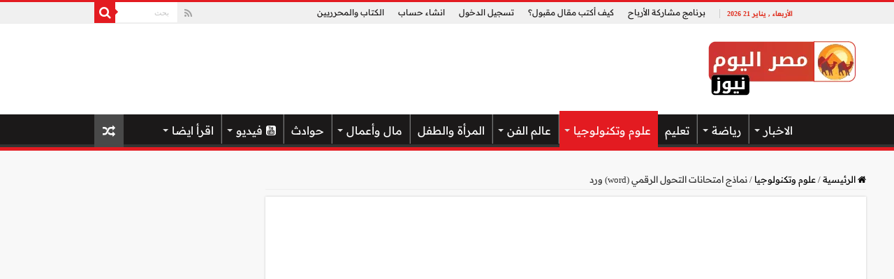

--- FILE ---
content_type: text/html; charset=UTF-8
request_url: https://masr-alyoum.com/%D9%86%D9%85%D8%A7%D8%B0%D8%AC-%D8%A7%D9%85%D8%AA%D8%AD%D8%A7%D9%86%D8%A7%D8%AA-%D8%A7%D9%84%D8%AA%D8%AD%D9%88%D9%84-%D8%A7%D9%84%D8%B1%D9%82%D9%85%D9%8A-word-%D8%A3%D9%88%D9%86-%D9%84%D8%A7%D9%8A/
body_size: 42002
content:
<!DOCTYPE html><html dir="rtl" lang="ar" prefix="og: http://ogp.me/ns#"><head><script data-no-optimize="1">var litespeed_docref=sessionStorage.getItem("litespeed_docref");litespeed_docref&&(Object.defineProperty(document,"referrer",{get:function(){return litespeed_docref}}),sessionStorage.removeItem("litespeed_docref"));</script> <meta charset="UTF-8" /><link rel="pingback" href="https://masr-alyoum.com/xmlrpc.php" /><link rel="preload" href="https://masr-alyoum.com/wp-content/bcf-fonts/Readex%20Pro/readex-pro-400-normal0.woff2" as="font" type="font/woff2" crossorigin><link rel="preload" href="https://masr-alyoum.com/wp-content/bcf-fonts/Readex%20Pro/readex-pro-400-normal1.woff2" as="font" type="font/woff2" crossorigin><link rel="preload" href="https://masr-alyoum.com/wp-content/bcf-fonts/Readex%20Pro/readex-pro-400-normal2.woff2" as="font" type="font/woff2" crossorigin><link rel="preload" href="https://masr-alyoum.com/wp-content/bcf-fonts/Readex%20Pro/readex-pro-400-normal3.woff2" as="font" type="font/woff2" crossorigin><link rel="preload" href="https://masr-alyoum.com/wp-content/bcf-fonts/Readex%20Pro/readex-pro-600-normal0.woff2" as="font" type="font/woff2" crossorigin><link rel="preload" href="https://masr-alyoum.com/wp-content/bcf-fonts/Readex%20Pro/readex-pro-600-normal1.woff2" as="font" type="font/woff2" crossorigin><link rel="preload" href="https://masr-alyoum.com/wp-content/bcf-fonts/Readex%20Pro/readex-pro-600-normal2.woff2" as="font" type="font/woff2" crossorigin><link rel="preload" href="https://masr-alyoum.com/wp-content/bcf-fonts/Readex%20Pro/readex-pro-600-normal3.woff2" as="font" type="font/woff2" crossorigin><meta property="og:title" content="نماذج امتحانات التحول الرقمي (word) ورد - مصر اليوم نيوز"/><meta property="og:type" content="article"/><meta property="og:description" content="نماذج امتحانات التحول الرقمي (word) ورد [HDquiz quiz = "699"]"/><meta property="og:url" content="https://masr-alyoum.com/%d9%86%d9%85%d8%a7%d8%b0%d8%ac-%d8%a7%d9%85%d8%aa%d8%ad%d8%a7%d9%86%d8%a7%d8%aa-%d8%a7%d9%84%d8%aa%d8%ad%d9%88%d9%84-%d8%a7%d9%84%d8%b1%d9%82%d9%85%d9%8a-word-%d8%a3%d9%88%d9%86-%d9%84%d8%a7%d9%8a/"/><meta property="og:site_name" content="مصر اليوم نيوز"/><meta property="og:image" content="https://masr-alyoum.com/wp-content/uploads/2022/09/نماذج-اختبارات-التحول-الرقمي-word-أون-لاين.jpg" /><meta name='robots' content='index, follow, max-image-preview:large, max-snippet:-1, max-video-preview:-1' /><title>نماذج امتحانات التحول الرقمي (word) ورد - | مصر اليوم نيوز</title><meta name="description" content="نماذج امتحانات التحول الرقمي (word) ورد - مصر اليوم نيوز" /><link rel="canonical" href="https://masr-alyoum.com/نماذج-امتحانات-التحول-الرقمي-word-أون-لاي/" /><meta property="og:locale" content="ar_AR" /><meta property="og:type" content="article" /><meta property="og:title" content="نماذج امتحانات التحول الرقمي (word) ورد - | مصر اليوم نيوز" /><meta property="og:description" content="نماذج امتحانات التحول الرقمي (word) ورد - مصر اليوم نيوز" /><meta property="og:url" content="https://masr-alyoum.com/نماذج-امتحانات-التحول-الرقمي-word-أون-لاي/" /><meta property="og:site_name" content="مصر اليوم نيوز" /><meta property="article:publisher" content="https://www.facebook.com/masralyoumnews" /><meta property="article:published_time" content="2022-09-06T15:03:22+00:00" /><meta property="article:modified_time" content="2022-09-06T15:04:13+00:00" /><meta property="og:image" content="http://masr-alyoum.com/wp-content/uploads/2022/09/نماذج-اختبارات-التحول-الرقمي-word-أون-لاين.jpg" /><meta property="og:image:width" content="380" /><meta property="og:image:height" content="226" /><meta property="og:image:type" content="image/jpeg" /><meta name="author" content="احمد المصري" /><meta name="twitter:card" content="summary_large_image" /><meta name="twitter:creator" content="@masralyoum_news" /><meta name="twitter:site" content="@masralyoum_news" /><meta name="twitter:label1" content="كُتب بواسطة" /><meta name="twitter:data1" content="احمد المصري" /> <script type="application/ld+json" class="yoast-schema-graph">{"@context":"https://schema.org","@graph":[{"@type":"NewsArticle","@id":"https://masr-alyoum.com/%d9%86%d9%85%d8%a7%d8%b0%d8%ac-%d8%a7%d9%85%d8%aa%d8%ad%d8%a7%d9%86%d8%a7%d8%aa-%d8%a7%d9%84%d8%aa%d8%ad%d9%88%d9%84-%d8%a7%d9%84%d8%b1%d9%82%d9%85%d9%8a-word-%d8%a3%d9%88%d9%86-%d9%84%d8%a7%d9%8a/#article","isPartOf":{"@id":"https://masr-alyoum.com/%d9%86%d9%85%d8%a7%d8%b0%d8%ac-%d8%a7%d9%85%d8%aa%d8%ad%d8%a7%d9%86%d8%a7%d8%aa-%d8%a7%d9%84%d8%aa%d8%ad%d9%88%d9%84-%d8%a7%d9%84%d8%b1%d9%82%d9%85%d9%8a-word-%d8%a3%d9%88%d9%86-%d9%84%d8%a7%d9%8a/"},"author":{"name":"احمد المصري","@id":"https://masr-alyoum.com/#/schema/person/4b7683210704824279e5d8e5a39261d1"},"headline":"نماذج امتحانات التحول الرقمي (word) ورد","datePublished":"2022-09-06T15:03:22+00:00","dateModified":"2022-09-06T15:04:13+00:00","mainEntityOfPage":{"@id":"https://masr-alyoum.com/%d9%86%d9%85%d8%a7%d8%b0%d8%ac-%d8%a7%d9%85%d8%aa%d8%ad%d8%a7%d9%86%d8%a7%d8%aa-%d8%a7%d9%84%d8%aa%d8%ad%d9%88%d9%84-%d8%a7%d9%84%d8%b1%d9%82%d9%85%d9%8a-word-%d8%a3%d9%88%d9%86-%d9%84%d8%a7%d9%8a/"},"wordCount":4,"commentCount":0,"publisher":{"@id":"https://masr-alyoum.com/#organization"},"image":{"@id":"https://masr-alyoum.com/%d9%86%d9%85%d8%a7%d8%b0%d8%ac-%d8%a7%d9%85%d8%aa%d8%ad%d8%a7%d9%86%d8%a7%d8%aa-%d8%a7%d9%84%d8%aa%d8%ad%d9%88%d9%84-%d8%a7%d9%84%d8%b1%d9%82%d9%85%d9%8a-word-%d8%a3%d9%88%d9%86-%d9%84%d8%a7%d9%8a/#primaryimage"},"thumbnailUrl":"https://masr-alyoum.com/wp-content/uploads/2022/09/نماذج-اختبارات-التحول-الرقمي-word-أون-لاين.jpg","keywords":["نماذج امتحانات التحول الرقمي Word"],"articleSection":["علوم وتكنولوجيا"],"inLanguage":"ar","potentialAction":[{"@type":"CommentAction","name":"Comment","target":["https://masr-alyoum.com/%d9%86%d9%85%d8%a7%d8%b0%d8%ac-%d8%a7%d9%85%d8%aa%d8%ad%d8%a7%d9%86%d8%a7%d8%aa-%d8%a7%d9%84%d8%aa%d8%ad%d9%88%d9%84-%d8%a7%d9%84%d8%b1%d9%82%d9%85%d9%8a-word-%d8%a3%d9%88%d9%86-%d9%84%d8%a7%d9%8a/#respond"]}]},{"@type":"WebPage","@id":"https://masr-alyoum.com/%d9%86%d9%85%d8%a7%d8%b0%d8%ac-%d8%a7%d9%85%d8%aa%d8%ad%d8%a7%d9%86%d8%a7%d8%aa-%d8%a7%d9%84%d8%aa%d8%ad%d9%88%d9%84-%d8%a7%d9%84%d8%b1%d9%82%d9%85%d9%8a-word-%d8%a3%d9%88%d9%86-%d9%84%d8%a7%d9%8a/","url":"https://masr-alyoum.com/%d9%86%d9%85%d8%a7%d8%b0%d8%ac-%d8%a7%d9%85%d8%aa%d8%ad%d8%a7%d9%86%d8%a7%d8%aa-%d8%a7%d9%84%d8%aa%d8%ad%d9%88%d9%84-%d8%a7%d9%84%d8%b1%d9%82%d9%85%d9%8a-word-%d8%a3%d9%88%d9%86-%d9%84%d8%a7%d9%8a/","name":"نماذج امتحانات التحول الرقمي (word) ورد - | مصر اليوم نيوز","isPartOf":{"@id":"https://masr-alyoum.com/#website"},"primaryImageOfPage":{"@id":"https://masr-alyoum.com/%d9%86%d9%85%d8%a7%d8%b0%d8%ac-%d8%a7%d9%85%d8%aa%d8%ad%d8%a7%d9%86%d8%a7%d8%aa-%d8%a7%d9%84%d8%aa%d8%ad%d9%88%d9%84-%d8%a7%d9%84%d8%b1%d9%82%d9%85%d9%8a-word-%d8%a3%d9%88%d9%86-%d9%84%d8%a7%d9%8a/#primaryimage"},"image":{"@id":"https://masr-alyoum.com/%d9%86%d9%85%d8%a7%d8%b0%d8%ac-%d8%a7%d9%85%d8%aa%d8%ad%d8%a7%d9%86%d8%a7%d8%aa-%d8%a7%d9%84%d8%aa%d8%ad%d9%88%d9%84-%d8%a7%d9%84%d8%b1%d9%82%d9%85%d9%8a-word-%d8%a3%d9%88%d9%86-%d9%84%d8%a7%d9%8a/#primaryimage"},"thumbnailUrl":"https://masr-alyoum.com/wp-content/uploads/2022/09/نماذج-اختبارات-التحول-الرقمي-word-أون-لاين.jpg","datePublished":"2022-09-06T15:03:22+00:00","dateModified":"2022-09-06T15:04:13+00:00","description":"نماذج امتحانات التحول الرقمي (word) ورد - مصر اليوم نيوز","breadcrumb":{"@id":"https://masr-alyoum.com/%d9%86%d9%85%d8%a7%d8%b0%d8%ac-%d8%a7%d9%85%d8%aa%d8%ad%d8%a7%d9%86%d8%a7%d8%aa-%d8%a7%d9%84%d8%aa%d8%ad%d9%88%d9%84-%d8%a7%d9%84%d8%b1%d9%82%d9%85%d9%8a-word-%d8%a3%d9%88%d9%86-%d9%84%d8%a7%d9%8a/#breadcrumb"},"inLanguage":"ar","potentialAction":[{"@type":"ReadAction","target":["https://masr-alyoum.com/%d9%86%d9%85%d8%a7%d8%b0%d8%ac-%d8%a7%d9%85%d8%aa%d8%ad%d8%a7%d9%86%d8%a7%d8%aa-%d8%a7%d9%84%d8%aa%d8%ad%d9%88%d9%84-%d8%a7%d9%84%d8%b1%d9%82%d9%85%d9%8a-word-%d8%a3%d9%88%d9%86-%d9%84%d8%a7%d9%8a/"]}]},{"@type":"ImageObject","inLanguage":"ar","@id":"https://masr-alyoum.com/%d9%86%d9%85%d8%a7%d8%b0%d8%ac-%d8%a7%d9%85%d8%aa%d8%ad%d8%a7%d9%86%d8%a7%d8%aa-%d8%a7%d9%84%d8%aa%d8%ad%d9%88%d9%84-%d8%a7%d9%84%d8%b1%d9%82%d9%85%d9%8a-word-%d8%a3%d9%88%d9%86-%d9%84%d8%a7%d9%8a/#primaryimage","url":"https://masr-alyoum.com/wp-content/uploads/2022/09/نماذج-اختبارات-التحول-الرقمي-word-أون-لاين.jpg","contentUrl":"https://masr-alyoum.com/wp-content/uploads/2022/09/نماذج-اختبارات-التحول-الرقمي-word-أون-لاين.jpg","width":380,"height":226,"caption":"نماذج اختبارات التحول الرقمي word أون لاين"},{"@type":"BreadcrumbList","@id":"https://masr-alyoum.com/%d9%86%d9%85%d8%a7%d8%b0%d8%ac-%d8%a7%d9%85%d8%aa%d8%ad%d8%a7%d9%86%d8%a7%d8%aa-%d8%a7%d9%84%d8%aa%d8%ad%d9%88%d9%84-%d8%a7%d9%84%d8%b1%d9%82%d9%85%d9%8a-word-%d8%a3%d9%88%d9%86-%d9%84%d8%a7%d9%8a/#breadcrumb","itemListElement":[{"@type":"ListItem","position":1,"name":"الرئيسية","item":"https://masr-alyoum.com/"},{"@type":"ListItem","position":2,"name":"علوم وتكنولوجيا","item":"https://masr-alyoum.com/%d8%b9%d9%84%d9%88%d9%85-%d9%88%d8%aa%d9%83%d9%86%d9%88%d9%84%d9%88%d8%ac%d9%8a%d8%a7/"},{"@type":"ListItem","position":3,"name":"نماذج امتحانات التحول الرقمي (word) ورد"}]},{"@type":"WebSite","@id":"https://masr-alyoum.com/#website","url":"https://masr-alyoum.com/","name":"مصر اليوم نيوز","description":"موقع أخباري عربي يهتم بالشأن المصري والعربي والدولي مع خاصية مشاركة الأرباح","publisher":{"@id":"https://masr-alyoum.com/#organization"},"alternateName":"اخبار مصر اليوم","potentialAction":[{"@type":"SearchAction","target":{"@type":"EntryPoint","urlTemplate":"https://masr-alyoum.com/?s={search_term_string}"},"query-input":{"@type":"PropertyValueSpecification","valueRequired":true,"valueName":"search_term_string"}}],"inLanguage":"ar"},{"@type":"Organization","@id":"https://masr-alyoum.com/#organization","name":"مصر اليوم نيوز","alternateName":"مصر اليوم نيوز","url":"https://masr-alyoum.com/","logo":{"@type":"ImageObject","inLanguage":"ar","@id":"https://masr-alyoum.com/#/schema/logo/image/","url":"http://masr-alyoum.com/wp-content/uploads/2022/09/Asset-1-e1710226104874.png","contentUrl":"http://masr-alyoum.com/wp-content/uploads/2022/09/Asset-1-e1710226104874.png","width":211,"height":80,"caption":"مصر اليوم نيوز"},"image":{"@id":"https://masr-alyoum.com/#/schema/logo/image/"},"sameAs":["https://www.facebook.com/masralyoumnews","https://x.com/masralyoum_news"]},{"@type":"Person","@id":"https://masr-alyoum.com/#/schema/person/4b7683210704824279e5d8e5a39261d1","name":"احمد المصري","url":"https://masr-alyoum.com/author/ahmed-almasry/"}]}</script> <link rel='dns-prefetch' href='//fonts.googleapis.com' /><link rel="alternate" type="application/rss+xml" title="مصر اليوم نيوز &laquo; الخلاصة" href="https://masr-alyoum.com/feed/" /><link rel="alternate" type="application/rss+xml" title="مصر اليوم نيوز &laquo; خلاصة التعليقات" href="https://masr-alyoum.com/comments/feed/" /><link rel="alternate" type="application/rss+xml" title="مصر اليوم نيوز &laquo; نماذج امتحانات التحول الرقمي (word) ورد خلاصة التعليقات" href="https://masr-alyoum.com/%d9%86%d9%85%d8%a7%d8%b0%d8%ac-%d8%a7%d9%85%d8%aa%d8%ad%d8%a7%d9%86%d8%a7%d8%aa-%d8%a7%d9%84%d8%aa%d8%ad%d9%88%d9%84-%d8%a7%d9%84%d8%b1%d9%82%d9%85%d9%8a-word-%d8%a3%d9%88%d9%86-%d9%84%d8%a7%d9%8a/feed/" /><style id='wp-img-auto-sizes-contain-inline-css' type='text/css'>img:is([sizes=auto i],[sizes^="auto," i]){contain-intrinsic-size:3000px 1500px}
/*# sourceURL=wp-img-auto-sizes-contain-inline-css */</style><link data-optimized="2" rel="stylesheet" href="https://masr-alyoum.com/wp-content/litespeed/css/f371c78789b8d02fd08a53437ff784c4.css?ver=4f727" /><style id='cf-frontend-style-inline-css' type='text/css'>@font-face {
	font-family: 'Readex Pro';
	font-style: normal;
	font-weight: 400;
	font-display: fallback;
	src: url('https://masr-alyoum.com/wp-content/bcf-fonts/Readex%20Pro/readex-pro-400-normal0.woff2') format('woff2'),
		url('https://masr-alyoum.com/wp-content/bcf-fonts/Readex%20Pro/readex-pro-400-normal1.woff2') format('woff2'),
		url('https://masr-alyoum.com/wp-content/bcf-fonts/Readex%20Pro/readex-pro-400-normal2.woff2') format('woff2'),
		url('https://masr-alyoum.com/wp-content/bcf-fonts/Readex%20Pro/readex-pro-400-normal3.woff2') format('woff2');
}
@font-face {
	font-family: 'Readex Pro';
	font-style: normal;
	font-weight: 600;
	font-display: fallback;
	src: url('https://masr-alyoum.com/wp-content/bcf-fonts/Readex%20Pro/readex-pro-600-normal0.woff2') format('woff2'),
		url('https://masr-alyoum.com/wp-content/bcf-fonts/Readex%20Pro/readex-pro-600-normal1.woff2') format('woff2'),
		url('https://masr-alyoum.com/wp-content/bcf-fonts/Readex%20Pro/readex-pro-600-normal2.woff2') format('woff2'),
		url('https://masr-alyoum.com/wp-content/bcf-fonts/Readex%20Pro/readex-pro-600-normal3.woff2') format('woff2');
}
/*# sourceURL=cf-frontend-style-inline-css */</style><style id='dominant-color-styles-inline-css' type='text/css'>img[data-dominant-color]:not(.has-transparency) { background-color: var(--dominant-color); }
/*# sourceURL=dominant-color-styles-inline-css */</style> <script type="litespeed/javascript" data-src="//masr-alyoum.com/wp-includes/js/jquery/jquery.min.js" id="jquery-core-js"></script> <meta name="generator" content="Performance Lab 2.9.0; modules: images/dominant-color-images, images/webp-support, images/webp-uploads, js-and-css/audit-enqueued-assets, database/audit-autoloaded-options; plugins: "><link rel="shortcut icon" href="https://masr-alyoum.com/wp-content/themes/sahifa/favicon.ico" title="Favicon" />
<!--[if IE]> <script type="text/javascript">jQuery(document).ready(function (){ jQuery(".menu-item").has("ul").children("a").attr("aria-haspopup", "true");});</script> <![endif]-->
<!--[if lt IE 9]> <script src="https://masr-alyoum.com/wp-content/themes/sahifa/js/html5.js"></script> <script src="https://masr-alyoum.com/wp-content/themes/sahifa/js/selectivizr-min.js"></script> <![endif]-->
<!--[if IE 9]><link rel="stylesheet" type="text/css" media="all" href="https://masr-alyoum.com/wp-content/themes/sahifa/css/ie9.css" />
<![endif]-->
<!--[if IE 8]><link rel="stylesheet" type="text/css" media="all" href="https://masr-alyoum.com/wp-content/themes/sahifa/css/ie8.css" />
<![endif]-->
<!--[if IE 7]><link rel="stylesheet" type="text/css" media="all" href="https://masr-alyoum.com/wp-content/themes/sahifa/css/ie7.css" />
<![endif]--><meta name="viewport" content="width=device-width, initial-scale=1.0" /><style type="text/css" media="screen">body{
	font-family: 'Readex Pro';
}

.logo h1 a, .logo h2 a{
	font-family: 'Readex Pro';
}

.logo span{
	font-family: 'Readex Pro';
}

.top-nav, .top-nav ul li a {
	font-family: 'Readex Pro';
}

#main-nav, #main-nav ul li a{
	font-family: 'Readex Pro';
	font-size : 16px;
}

.breaking-news span.breaking-news-title{
	font-family: 'Readex Pro';
}

.page-title{
	font-family: 'Readex Pro';
}

.post-title{
	font-family: 'Readex Pro';
}

h2.post-box-title, h2.post-box-title a{
	font-family: 'Readex Pro';
}

h3.post-box-title, h3.post-box-title a{
	font-family: 'Readex Pro';
}

p.post-meta, p.post-meta a{
	font-family: 'Readex Pro';
}

body.single .entry, body.page .entry{
	font-family: 'Readex Pro';
	font-size : 16px;
}

blockquote p{
	font-family: 'Readex Pro';
}

.widget-top h4, .widget-top h4 a{
	font-family: 'Readex Pro';
}

.footer-widget-top h4, .footer-widget-top h4 a{
	font-family: 'Readex Pro';
}

#featured-posts .featured-title h2 a{
	font-family: 'Readex Pro';
}

.ei-title h2, .slider-caption h2 a, .content .slider-caption h2 a, .slider-caption h2, .content .slider-caption h2, .content .ei-title h2{
	font-family: 'Readex Pro';
}

.cat-box-title h2, .cat-box-title h2 a, .block-head h3, #respond h3, #comments-title, h2.review-box-header, .woocommerce-tabs .entry-content h2, .woocommerce .related.products h2, .entry .woocommerce h2, .woocommerce-billing-fields h3, .woocommerce-shipping-fields h3, #order_review_heading, #bbpress-forums fieldset.bbp-form legend, #buddypress .item-body h4, #buddypress #item-body h4{
	font-family: 'Readex Pro';
}


::-moz-selection { background: #ff00ff;}
::selection { background: #ff00ff; }
#main-nav,
.cat-box-content,
#sidebar .widget-container,
.post-listing,
#commentform {
	border-bottom-color: #e31b21;
}

.search-block .search-button,
#topcontrol,
#main-nav ul li.current-menu-item a,
#main-nav ul li.current-menu-item a:hover,
#main-nav ul li.current_page_parent a,
#main-nav ul li.current_page_parent a:hover,
#main-nav ul li.current-menu-parent a,
#main-nav ul li.current-menu-parent a:hover,
#main-nav ul li.current-page-ancestor a,
#main-nav ul li.current-page-ancestor a:hover,
.pagination span.current,
.share-post span.share-text,
.flex-control-paging li a.flex-active,
.ei-slider-thumbs li.ei-slider-element,
.review-percentage .review-item span span,
.review-final-score,
.button,
a.button,
a.more-link,
#main-content input[type="submit"],
.form-submit #submit,
#login-form .login-button,
.widget-feedburner .feedburner-subscribe,
input[type="submit"],
#buddypress button,
#buddypress a.button,
#buddypress input[type=submit],
#buddypress input[type=reset],
#buddypress ul.button-nav li a,
#buddypress div.generic-button a,
#buddypress .comment-reply-link,
#buddypress div.item-list-tabs ul li a span,
#buddypress div.item-list-tabs ul li.selected a,
#buddypress div.item-list-tabs ul li.current a,
#buddypress #members-directory-form div.item-list-tabs ul li.selected span,
#members-list-options a.selected,
#groups-list-options a.selected,
body.dark-skin #buddypress div.item-list-tabs ul li a span,
body.dark-skin #buddypress div.item-list-tabs ul li.selected a,
body.dark-skin #buddypress div.item-list-tabs ul li.current a,
body.dark-skin #members-list-options a.selected,
body.dark-skin #groups-list-options a.selected,
.search-block-large .search-button,
#featured-posts .flex-next:hover,
#featured-posts .flex-prev:hover,
a.tie-cart span.shooping-count,
.woocommerce span.onsale,
.woocommerce-page span.onsale ,
.woocommerce .widget_price_filter .ui-slider .ui-slider-handle,
.woocommerce-page .widget_price_filter .ui-slider .ui-slider-handle,
#check-also-close,
a.post-slideshow-next,
a.post-slideshow-prev,
.widget_price_filter .ui-slider .ui-slider-handle,
.quantity .minus:hover,
.quantity .plus:hover,
.mejs-container .mejs-controls .mejs-time-rail .mejs-time-current,
#reading-position-indicator  {
	background-color:#e31b21;
}

::-webkit-scrollbar-thumb{
	background-color:#e31b21 !important;
}

#theme-footer,
#theme-header,
.top-nav ul li.current-menu-item:before,
#main-nav .menu-sub-content ,
#main-nav ul ul,
#check-also-box {
	border-top-color: #e31b21;
}

.search-block:after {
	border-right-color:#e31b21;
}

body.rtl .search-block:after {
	border-left-color:#e31b21;
}

#main-nav ul > li.menu-item-has-children:hover > a:after,
#main-nav ul > li.mega-menu:hover > a:after {
	border-color:transparent transparent #e31b21;
}

.widget.timeline-posts li a:hover,
.widget.timeline-posts li a:hover span.tie-date {
	color: #e31b21;
}

.widget.timeline-posts li a:hover span.tie-date:before {
	background: #e31b21;
	border-color: #e31b21;
}

#order_review,
#order_review_heading {
	border-color: #e31b21;
}


a {
	color: #000000;
}
		
a:hover {
	color: #e03222;
}
		
body.single .post .entry a, body.page .post .entry a {
	color: #cf0202;
}
		
body.single .post .entry a:hover, body.page .post .entry a:hover {
	color: #084f63;
}
		
.top-nav ul li a:hover, .top-nav ul li:hover > a, .top-nav ul :hover > a , .top-nav ul li.current-menu-item a {
	color: #e03222;
}
		
#main-nav ul li a:hover, #main-nav ul li:hover > a, #main-nav ul :hover > a , #main-nav  ul ul li:hover > a, #main-nav  ul ul :hover > a {
	color: #dddddd;
}
		
#main-nav ul li a, #main-nav ul ul a, #main-nav ul.sub-menu a, #main-nav ul li.current_page_parent ul a, #main-nav ul li.current-menu-item ul a, #main-nav ul li.current-menu-parent ul a, #main-nav ul li.current-page-ancestor ul a {
	color: #ffffff;
}
		
#main-nav ul li.current-menu-item a, #main-nav ul li.current_page_parent a {
	color: #ffffff;
}
		
.today-date  {
	color: #e03222;
}
		
.top-nav ul li a , .top-nav ul ul a {
	color: #1b1919;
}
		
.top-nav, .top-nav ul ul {
	background-color:#f0f0f0 !important; 
				}


.cat-box-content, #sidebar .widget-container, .post-listing, .column2 li.first-news, .wide-box li.first-news, #commentform  {
	background-color:#ffffff !important; 
				}

#main-nav {
	background: #1b1919;
	box-shadow: inset -1px -5px 0px -1px #333333;
}

#main-nav ul ul, #main-nav ul li.mega-menu .mega-menu-block { background-color:#333333 !important;}

#main-nav ul li {
	border-color: #737373;
}

#main-nav ul ul li, #main-nav ul ul li:first-child {
	border-top-color: #737373;
}

#main-nav ul li .mega-menu-block ul.sub-menu {
	border-bottom-color: #737373;
}

#main-nav ul li a {
	border-left-color: #737373;
}

#main-nav ul ul li, #main-nav ul ul li:first-child {
	border-bottom-color: #737373;
}

#wrapper, #wrapper.wide-layout, #wrapper.boxed-all { background:#f8f8f8     ;}

.breaking-news span.breaking-news-title {background: #cf0202;}

.tie-cat-41 a.more-link {background-color:Array;}
.tie-cat-41 .cat-box-content {border-bottom-color:Array; }
			
.tie-cat-735 a.more-link {background-color:Array;}
.tie-cat-735 .cat-box-content {border-bottom-color:Array; }
			
.tie-cat-39 a.more-link {background-color:Array;}
.tie-cat-39 .cat-box-content {border-bottom-color:Array; }
			
.tie-cat-54 a.more-link {background-color:#128700;}
.tie-cat-54 .cat-box-content {border-bottom-color:#128700; }
			
.tie-cat-767 a.more-link {background-color:#d63333;}
.tie-cat-767 .cat-box-content {border-bottom-color:#d63333; }
			
.tie-cat-40 a.more-link {background-color:#486be8;}
.tie-cat-40 .cat-box-content {border-bottom-color:#486be8; }
			
.tie-cat-49 a.more-link {background-color:#fc0000;}
.tie-cat-49 .cat-box-content {border-bottom-color:#fc0000; }
			
.tie-cat-47 a.more-link {background-color:Array;}
.tie-cat-47 .cat-box-content {border-bottom-color:Array; }</style> <script type="litespeed/javascript">var sf_position='0';var sf_templates="<a href=\"{search_url_escaped}\">\u0639\u0631\u0636 \u0643\u0644 \u0627\u0644\u0646\u062a\u0627\u0626\u062c<\/a>";var sf_input='.search-live';jQuery(document).ready(function(){jQuery(sf_input).ajaxyLiveSearch({"expand":!1,"searchUrl":"https:\/\/masr-alyoum.com\/?s=%s","text":"Search","delay":500,"iwidth":180,"width":315,"ajaxUrl":"https:\/\/masr-alyoum.com\/wp-admin\/admin-ajax.php","rtl":0});jQuery(".live-search_ajaxy-selective-input").keyup(function(){var width=jQuery(this).val().length*8;if(width<50){width=50}
jQuery(this).width(width)});jQuery(".live-search_ajaxy-selective-search").click(function(){jQuery(this).find(".live-search_ajaxy-selective-input").focus()});jQuery(".live-search_ajaxy-selective-close").click(function(){jQuery(this).parent().remove()})})</script> <link rel="icon" href="https://masr-alyoum.com/wp-content/uploads/2023/02/cropped-Asset-1-32x32.png" sizes="32x32" /><link rel="icon" href="https://masr-alyoum.com/wp-content/uploads/2023/02/cropped-Asset-1-192x192.png" sizes="192x192" /><link rel="apple-touch-icon" href="https://masr-alyoum.com/wp-content/uploads/2023/02/cropped-Asset-1-180x180.png" /><meta name="msapplication-TileImage" content="https://masr-alyoum.com/wp-content/uploads/2023/02/cropped-Asset-1-270x270.png" /><style type="text/css" id="wp-custom-css">/* 1046px and larger screen sizes */
@media (min-width:1046px){

	/* Main content */
	#main-content{
		width:1200px !important;
	}
	
	/* Content Division */
	#main-content .content{
		width:860px;
	}
	
	/* Sidebar */
	#sidebar{
		width:320px;
	}
	
div.custom-menu-class ul {
    margin:0px 0px 20px 0px;
    list-style-type: none;
    list-style: none;
    list-style-image: none;
    text-align:right;
    display:inline-block;   
}
div.custom-menu-class li {
    padding: 0px 20px 0px 0px;
    display: inline-block;
} 
 
div.custom-menu-class a { 
    color:#ccc;
}
.facebook-box iframe {
    width: 100% !important;
    display: none;
}

#theme-footer .social-icons-widget .social-icons a {
    color: #fff !important;
}
#the-post .entry p{
	line-height:2em;
	font-size:18px;
	color:#2d2d2d;
	border-top-left-radius:12px;
	border-top-right-radius:12px;
	border-bottom-left-radius:12px;
	border-bottom-right-radius:12px;
	
}
	#theme-header{
	height:200px;
}
	.header-content{
		width:1200px !important;
	}

.breaking-news span.breaking-news-title {
    font-family: 'Readex Pro';
    line-height: 15px;
}
	
.cat-box-title h2, .cat-box-title h2 a, .block-head h3, #respond h3, #comments-title, h2.review-box-header {
    margin-bottom: 25px;
}</style><style id='global-styles-inline-css' type='text/css'>:root{--wp--preset--aspect-ratio--square: 1;--wp--preset--aspect-ratio--4-3: 4/3;--wp--preset--aspect-ratio--3-4: 3/4;--wp--preset--aspect-ratio--3-2: 3/2;--wp--preset--aspect-ratio--2-3: 2/3;--wp--preset--aspect-ratio--16-9: 16/9;--wp--preset--aspect-ratio--9-16: 9/16;--wp--preset--color--black: #000000;--wp--preset--color--cyan-bluish-gray: #abb8c3;--wp--preset--color--white: #ffffff;--wp--preset--color--pale-pink: #f78da7;--wp--preset--color--vivid-red: #cf2e2e;--wp--preset--color--luminous-vivid-orange: #ff6900;--wp--preset--color--luminous-vivid-amber: #fcb900;--wp--preset--color--light-green-cyan: #7bdcb5;--wp--preset--color--vivid-green-cyan: #00d084;--wp--preset--color--pale-cyan-blue: #8ed1fc;--wp--preset--color--vivid-cyan-blue: #0693e3;--wp--preset--color--vivid-purple: #9b51e0;--wp--preset--gradient--vivid-cyan-blue-to-vivid-purple: linear-gradient(135deg,rgb(6,147,227) 0%,rgb(155,81,224) 100%);--wp--preset--gradient--light-green-cyan-to-vivid-green-cyan: linear-gradient(135deg,rgb(122,220,180) 0%,rgb(0,208,130) 100%);--wp--preset--gradient--luminous-vivid-amber-to-luminous-vivid-orange: linear-gradient(135deg,rgb(252,185,0) 0%,rgb(255,105,0) 100%);--wp--preset--gradient--luminous-vivid-orange-to-vivid-red: linear-gradient(135deg,rgb(255,105,0) 0%,rgb(207,46,46) 100%);--wp--preset--gradient--very-light-gray-to-cyan-bluish-gray: linear-gradient(135deg,rgb(238,238,238) 0%,rgb(169,184,195) 100%);--wp--preset--gradient--cool-to-warm-spectrum: linear-gradient(135deg,rgb(74,234,220) 0%,rgb(151,120,209) 20%,rgb(207,42,186) 40%,rgb(238,44,130) 60%,rgb(251,105,98) 80%,rgb(254,248,76) 100%);--wp--preset--gradient--blush-light-purple: linear-gradient(135deg,rgb(255,206,236) 0%,rgb(152,150,240) 100%);--wp--preset--gradient--blush-bordeaux: linear-gradient(135deg,rgb(254,205,165) 0%,rgb(254,45,45) 50%,rgb(107,0,62) 100%);--wp--preset--gradient--luminous-dusk: linear-gradient(135deg,rgb(255,203,112) 0%,rgb(199,81,192) 50%,rgb(65,88,208) 100%);--wp--preset--gradient--pale-ocean: linear-gradient(135deg,rgb(255,245,203) 0%,rgb(182,227,212) 50%,rgb(51,167,181) 100%);--wp--preset--gradient--electric-grass: linear-gradient(135deg,rgb(202,248,128) 0%,rgb(113,206,126) 100%);--wp--preset--gradient--midnight: linear-gradient(135deg,rgb(2,3,129) 0%,rgb(40,116,252) 100%);--wp--preset--font-size--small: 13px;--wp--preset--font-size--medium: 20px;--wp--preset--font-size--large: 36px;--wp--preset--font-size--x-large: 42px;--wp--preset--spacing--20: 0.44rem;--wp--preset--spacing--30: 0.67rem;--wp--preset--spacing--40: 1rem;--wp--preset--spacing--50: 1.5rem;--wp--preset--spacing--60: 2.25rem;--wp--preset--spacing--70: 3.38rem;--wp--preset--spacing--80: 5.06rem;--wp--preset--shadow--natural: 6px 6px 9px rgba(0, 0, 0, 0.2);--wp--preset--shadow--deep: 12px 12px 50px rgba(0, 0, 0, 0.4);--wp--preset--shadow--sharp: 6px 6px 0px rgba(0, 0, 0, 0.2);--wp--preset--shadow--outlined: 6px 6px 0px -3px rgb(255, 255, 255), 6px 6px rgb(0, 0, 0);--wp--preset--shadow--crisp: 6px 6px 0px rgb(0, 0, 0);}:where(.is-layout-flex){gap: 0.5em;}:where(.is-layout-grid){gap: 0.5em;}body .is-layout-flex{display: flex;}.is-layout-flex{flex-wrap: wrap;align-items: center;}.is-layout-flex > :is(*, div){margin: 0;}body .is-layout-grid{display: grid;}.is-layout-grid > :is(*, div){margin: 0;}:where(.wp-block-columns.is-layout-flex){gap: 2em;}:where(.wp-block-columns.is-layout-grid){gap: 2em;}:where(.wp-block-post-template.is-layout-flex){gap: 1.25em;}:where(.wp-block-post-template.is-layout-grid){gap: 1.25em;}.has-black-color{color: var(--wp--preset--color--black) !important;}.has-cyan-bluish-gray-color{color: var(--wp--preset--color--cyan-bluish-gray) !important;}.has-white-color{color: var(--wp--preset--color--white) !important;}.has-pale-pink-color{color: var(--wp--preset--color--pale-pink) !important;}.has-vivid-red-color{color: var(--wp--preset--color--vivid-red) !important;}.has-luminous-vivid-orange-color{color: var(--wp--preset--color--luminous-vivid-orange) !important;}.has-luminous-vivid-amber-color{color: var(--wp--preset--color--luminous-vivid-amber) !important;}.has-light-green-cyan-color{color: var(--wp--preset--color--light-green-cyan) !important;}.has-vivid-green-cyan-color{color: var(--wp--preset--color--vivid-green-cyan) !important;}.has-pale-cyan-blue-color{color: var(--wp--preset--color--pale-cyan-blue) !important;}.has-vivid-cyan-blue-color{color: var(--wp--preset--color--vivid-cyan-blue) !important;}.has-vivid-purple-color{color: var(--wp--preset--color--vivid-purple) !important;}.has-black-background-color{background-color: var(--wp--preset--color--black) !important;}.has-cyan-bluish-gray-background-color{background-color: var(--wp--preset--color--cyan-bluish-gray) !important;}.has-white-background-color{background-color: var(--wp--preset--color--white) !important;}.has-pale-pink-background-color{background-color: var(--wp--preset--color--pale-pink) !important;}.has-vivid-red-background-color{background-color: var(--wp--preset--color--vivid-red) !important;}.has-luminous-vivid-orange-background-color{background-color: var(--wp--preset--color--luminous-vivid-orange) !important;}.has-luminous-vivid-amber-background-color{background-color: var(--wp--preset--color--luminous-vivid-amber) !important;}.has-light-green-cyan-background-color{background-color: var(--wp--preset--color--light-green-cyan) !important;}.has-vivid-green-cyan-background-color{background-color: var(--wp--preset--color--vivid-green-cyan) !important;}.has-pale-cyan-blue-background-color{background-color: var(--wp--preset--color--pale-cyan-blue) !important;}.has-vivid-cyan-blue-background-color{background-color: var(--wp--preset--color--vivid-cyan-blue) !important;}.has-vivid-purple-background-color{background-color: var(--wp--preset--color--vivid-purple) !important;}.has-black-border-color{border-color: var(--wp--preset--color--black) !important;}.has-cyan-bluish-gray-border-color{border-color: var(--wp--preset--color--cyan-bluish-gray) !important;}.has-white-border-color{border-color: var(--wp--preset--color--white) !important;}.has-pale-pink-border-color{border-color: var(--wp--preset--color--pale-pink) !important;}.has-vivid-red-border-color{border-color: var(--wp--preset--color--vivid-red) !important;}.has-luminous-vivid-orange-border-color{border-color: var(--wp--preset--color--luminous-vivid-orange) !important;}.has-luminous-vivid-amber-border-color{border-color: var(--wp--preset--color--luminous-vivid-amber) !important;}.has-light-green-cyan-border-color{border-color: var(--wp--preset--color--light-green-cyan) !important;}.has-vivid-green-cyan-border-color{border-color: var(--wp--preset--color--vivid-green-cyan) !important;}.has-pale-cyan-blue-border-color{border-color: var(--wp--preset--color--pale-cyan-blue) !important;}.has-vivid-cyan-blue-border-color{border-color: var(--wp--preset--color--vivid-cyan-blue) !important;}.has-vivid-purple-border-color{border-color: var(--wp--preset--color--vivid-purple) !important;}.has-vivid-cyan-blue-to-vivid-purple-gradient-background{background: var(--wp--preset--gradient--vivid-cyan-blue-to-vivid-purple) !important;}.has-light-green-cyan-to-vivid-green-cyan-gradient-background{background: var(--wp--preset--gradient--light-green-cyan-to-vivid-green-cyan) !important;}.has-luminous-vivid-amber-to-luminous-vivid-orange-gradient-background{background: var(--wp--preset--gradient--luminous-vivid-amber-to-luminous-vivid-orange) !important;}.has-luminous-vivid-orange-to-vivid-red-gradient-background{background: var(--wp--preset--gradient--luminous-vivid-orange-to-vivid-red) !important;}.has-very-light-gray-to-cyan-bluish-gray-gradient-background{background: var(--wp--preset--gradient--very-light-gray-to-cyan-bluish-gray) !important;}.has-cool-to-warm-spectrum-gradient-background{background: var(--wp--preset--gradient--cool-to-warm-spectrum) !important;}.has-blush-light-purple-gradient-background{background: var(--wp--preset--gradient--blush-light-purple) !important;}.has-blush-bordeaux-gradient-background{background: var(--wp--preset--gradient--blush-bordeaux) !important;}.has-luminous-dusk-gradient-background{background: var(--wp--preset--gradient--luminous-dusk) !important;}.has-pale-ocean-gradient-background{background: var(--wp--preset--gradient--pale-ocean) !important;}.has-electric-grass-gradient-background{background: var(--wp--preset--gradient--electric-grass) !important;}.has-midnight-gradient-background{background: var(--wp--preset--gradient--midnight) !important;}.has-small-font-size{font-size: var(--wp--preset--font-size--small) !important;}.has-medium-font-size{font-size: var(--wp--preset--font-size--medium) !important;}.has-large-font-size{font-size: var(--wp--preset--font-size--large) !important;}.has-x-large-font-size{font-size: var(--wp--preset--font-size--x-large) !important;}
/*# sourceURL=global-styles-inline-css */</style></head><body id="top" class="rtl wp-singular post-template-default single single-post postid-1749 single-format-standard wp-theme-sahifa lazy-enabled"><div class="wrapper-outer"><div class="background-cover"></div><aside id="slide-out"><div class="search-mobile"><form method="get" id="searchform-mobile" action="https://masr-alyoum.com/">
<button class="search-button" type="submit" value="بحث"><i class="fa fa-search"></i></button>
<input type="text" id="s-mobile" name="s" title="بحث" value="بحث" onfocus="if (this.value == 'بحث') {this.value = '';}" onblur="if (this.value == '') {this.value = 'بحث';}"  /></form></div><div class="social-icons">
<a class="ttip-none" title="Rss" href="https://masr-alyoum.com/feed/" target="_blank"><i class="fa fa-rss"></i></a></div><div id="mobile-menu" ></div></aside><div id="wrapper" class="wide-layout"><div class="inner-wrapper"><header id="theme-header" class="theme-header"><div id="top-nav" class="top-nav"><div class="container"><span class="today-date">الأربعاء , يناير 21 2026</span><div class="top-menu"><ul id="menu-top" class="menu"><li id="menu-item-708" class="menu-item menu-item-type-post_type menu-item-object-page menu-item-708"><a href="https://masr-alyoum.com/%d8%b3%d9%8a%d8%a7%d8%b3%d8%a9-%d8%a7%d9%84%d8%b1%d8%a8%d8%ad-%d9%85%d9%86-%d9%85%d8%b5%d8%b1-%d9%86%d9%8a%d9%88%d8%b2/">برنامج مشاركة الأرباح</a></li><li id="menu-item-709" class="menu-item menu-item-type-post_type menu-item-object-page menu-item-709"><a href="https://masr-alyoum.com/%d9%83%d9%8a%d9%81-%d8%a3%d9%83%d8%aa%d8%a8-%d9%85%d9%82%d8%a7%d9%84-%d9%85%d9%82%d8%a8%d9%88%d9%84%d8%9f/">كيف أكتب مقال مقبول؟</a></li><li id="menu-item-765" class="menu-item menu-item-type-custom menu-item-object-custom menu-item-765"><a href="https://masr-alyoum.com/wp-login.php">تسجيل الدخول</a></li><li id="menu-item-766" class="menu-item menu-item-type-custom menu-item-object-custom menu-item-766"><a href="https://masr-alyoum.com/wp-login.php?action=register">انشاء حساب</a></li><li id="menu-item-1927" class="menu-item menu-item-type-post_type menu-item-object-page menu-item-1927"><a href="https://masr-alyoum.com/authors/">الكتاب والمحرريين</a></li></ul></div><div class="search-block"><form method="get" id="searchform-header" action="https://masr-alyoum.com/">
<button class="search-button" type="submit" value="بحث"><i class="fa fa-search"></i></button>
<input class="search-live" type="text" id="s-header" name="s" title="بحث" value="بحث" onfocus="if (this.value == 'بحث') {this.value = '';}" onblur="if (this.value == '') {this.value = 'بحث';}"  /></form></div><div class="social-icons">
<a class="ttip-none" title="Rss" href="https://masr-alyoum.com/feed/" target="_blank"><i class="fa fa-rss"></i></a></div></div></div><div class="header-content"><a id="slide-out-open" class="slide-out-open" href="#"><span></span></a><div class="logo" style=" margin-top:5px; margin-bottom:5px;"><h2>								<a title="مصر اليوم نيوز" href="https://masr-alyoum.com/">
<img src="http://masr-alyoum.com/wp-content/uploads/2022/09/Asset-1-e1710226104874.png" alt="مصر اليوم نيوز"  /><strong>مصر اليوم نيوز موقع أخباري عربي يهتم بالشأن المصري والعربي والدولي مع خاصية مشاركة الأرباح</strong>
</a></h2></div><div class="e3lan e3lan-top"> <script type="litespeed/javascript" data-src="https://pagead2.googlesyndication.com/pagead/js/adsbygoogle.js?client=ca-pub-4095184491419224"
     crossorigin="anonymous"></script> 
<ins class="adsbygoogle"
style="display:inline-block;width:728px;height:90px"
data-ad-client="ca-pub-4095184491419224"
data-ad-slot="8040210265"></ins> <script type="litespeed/javascript">(adsbygoogle=window.adsbygoogle||[]).push({})</script> </div><div class="clear"></div></div><nav id="main-nav" class="fixed-enabled"><div class="container"><div class="main-menu"><ul id="menu-main-menu" class="menu"><li id="menu-item-1904" class="menu-item menu-item-type-taxonomy menu-item-object-category menu-item-has-children menu-item-1904 mega-menu mega-cat "><a href="https://masr-alyoum.com/%d8%a3%d8%ae%d8%a8%d8%a7%d8%b1-%d8%b9%d8%a7%d8%ac%d9%84%d8%a9/">الاخبار</a><div class="mega-menu-block menu-sub-content"><ul class="sub-menu mega-cat-more-links"><li id="menu-item-1905" class="menu-item menu-item-type-taxonomy menu-item-object-category menu-item-1905"><a href="https://masr-alyoum.com/%d8%a3%d8%ae%d8%a8%d8%a7%d8%b1-%d8%b9%d8%a7%d8%ac%d9%84%d8%a9/%d8%a3%d8%ae%d8%a8%d8%a7%d8%b1-%d8%af%d9%88%d9%84%d9%8a%d8%a9/">أخبار دولية</a></li><li id="menu-item-1906" class="menu-item menu-item-type-taxonomy menu-item-object-category menu-item-1906"><a href="https://masr-alyoum.com/%d8%a3%d8%ae%d8%a8%d8%a7%d8%b1-%d8%b9%d8%a7%d8%ac%d9%84%d8%a9/%d8%a3%d8%ae%d8%a8%d8%a7%d8%b1-%d8%b9%d8%b1%d8%a8%d9%8a%d8%a9/">أخبار عربية</a></li><li id="menu-item-1907" class="menu-item menu-item-type-taxonomy menu-item-object-category menu-item-1907"><a href="https://masr-alyoum.com/%d8%a3%d8%ae%d8%a8%d8%a7%d8%b1-%d8%b9%d8%a7%d8%ac%d9%84%d8%a9/%d8%a3%d8%ae%d8%a8%d8%a7%d8%b1-%d9%85%d8%b5%d8%b1/">أخبار مصر</a></li></ul><div class="mega-menu-content"><div class="mega-cat-wrapper"><ul class="mega-cat-sub-categories"><li><a href="#mega-cat-1904-39">أخبار دولية</a></li><li><a href="#mega-cat-1904-38">أخبار عربية</a></li><li><a href="#mega-cat-1904-37">أخبار مصر</a></li></ul><div class="mega-cat-content mega-cat-sub-exists"><div id="mega-cat-1904-39" class="mega-cat-content-tab"><div class="mega-menu-post"><div class="post-thumbnail"><a class="mega-menu-link" href="https://masr-alyoum.com/%d8%ad%d9%82%d9%8a%d9%82%d8%a9-%d8%a7%d8%b5%d8%a7%d8%a8%d8%a9-%d9%86%d8%aa%d9%86%d9%8a%d8%a7%d9%87%d9%88-%d8%a8%d8%b3%d8%b1%d8%b7%d8%a7%d9%86-%d8%a7%d9%84%d8%a8%d8%b1%d9%88%d8%b3%d8%aa%d8%a7%d8%aa/" title="حقيقة اصابة نتنياهو بسرطان البروستات"><img data-lazyloaded="1" src="[data-uri]" data-src="https://masr-alyoum.com/wp-content/uploads/2024/12/حقيقة-اصابة-نتنياهو-بسرطان-البروستات-310x165.webp" width="310" height="165" alt="حقيقة اصابة نتنياهو بسرطان البروستات" /><span class="fa overlay-icon"></span></a></div><h3 class="post-box-title"><a class="mega-menu-link" href="https://masr-alyoum.com/%d8%ad%d9%82%d9%8a%d9%82%d8%a9-%d8%a7%d8%b5%d8%a7%d8%a8%d8%a9-%d9%86%d8%aa%d9%86%d9%8a%d8%a7%d9%87%d9%88-%d8%a8%d8%b3%d8%b1%d8%b7%d8%a7%d9%86-%d8%a7%d9%84%d8%a8%d8%b1%d9%88%d8%b3%d8%aa%d8%a7%d8%aa/" title="حقيقة اصابة نتنياهو بسرطان البروستات">حقيقة اصابة نتنياهو بسرطان البروستات</a></h3>
<span class="tie-date"><i class="fa fa-clock-o"></i>30 ديسمبر، 2024</span></div><div class="mega-menu-post"><h3 class="post-box-title"><a class="mega-menu-link" href="https://masr-alyoum.com/%d8%b1%d8%af-%d8%b1%d9%88%d8%b3%d9%8a%d8%a7-%d8%b9%d9%84%d9%89-%d9%82%d8%b1%d8%a7%d8%b1-%d8%a5%d8%b3%d8%b1%d8%a7%d8%a6%d9%8a%d9%84-%d8%a8%d8%a5%d8%ba%d8%b1%d8%a7%d9%82-%d8%a3%d9%86%d9%81%d8%a7%d9%82/" title="رد روسيا على قرار إسرائيل بإغراق أنفاق غزة بمياه البحر">رد روسيا على قرار إسرائيل بإغراق أنفاق غزة بمياه البحر</a></h3>
<span class="tie-date"><i class="fa fa-clock-o"></i>8 ديسمبر، 2023</span></div><div class="mega-menu-post"><div class="post-thumbnail"><a class="mega-menu-link" href="https://masr-alyoum.com/%d8%b1%d8%b3%d9%85%d9%8a%d8%a7-%d8%ac%d9%88%d8%ac%d9%84-%d8%aa%d8%b7%d9%84%d9%82-%d9%86%d9%85%d9%88%d8%b0%d8%ac%d9%87%d8%a7-%d8%a7%d9%84%d8%b0%d9%83%d9%8a-gemini-ai-%d9%88%d8%aa%d8%b9%d8%af/" title="&#8220;رسميا&#8221;.. جوجل تطلق نموذجها الذكي Gemini AI وتعد بتفوقه على ChatGPT"><img data-lazyloaded="1" src="[data-uri]" data-src="https://masr-alyoum.com/wp-content/uploads/2023/12/رسميا.-جوجل-تطلق-نموذجها-الذكي-Gemini-AI-وتعد-بتفوقه-على-ChatGPT-310x165.webp" width="310" height="165" alt="&#8220;رسميا&#8221;.. جوجل تطلق نموذجها الذكي Gemini AI وتعد بتفوقه على ChatGPT" /><span class="fa overlay-icon"></span></a></div><h3 class="post-box-title"><a class="mega-menu-link" href="https://masr-alyoum.com/%d8%b1%d8%b3%d9%85%d9%8a%d8%a7-%d8%ac%d9%88%d8%ac%d9%84-%d8%aa%d8%b7%d9%84%d9%82-%d9%86%d9%85%d9%88%d8%b0%d8%ac%d9%87%d8%a7-%d8%a7%d9%84%d8%b0%d9%83%d9%8a-gemini-ai-%d9%88%d8%aa%d8%b9%d8%af/" title="&#8220;رسميا&#8221;.. جوجل تطلق نموذجها الذكي Gemini AI وتعد بتفوقه على ChatGPT">&#8220;رسميا&#8221;.. جوجل تطلق نموذجها الذكي Gemini AI وتعد بتفوقه على ChatGPT</a></h3>
<span class="tie-date"><i class="fa fa-clock-o"></i>7 ديسمبر، 2023</span></div><div class="mega-menu-post"><div class="post-thumbnail"><a class="mega-menu-link" href="https://masr-alyoum.com/%d8%b6%d9%85-%d8%ac%d9%88%d8%b1%d8%ac%d9%8a%d9%86%d9%8a%d9%88-%d8%b1%d9%8a%d8%a8%d9%8a%d8%b1%d9%88-%d9%84%d8%a7%d8%b9%d8%a8-%d9%84%d8%a8%d8%b1%d8%b4%d9%84%d9%88%d9%86%d9%87-%d8%a8%d8%af%d9%84%d8%a7/" title="ضم جورجينيو ريبيرو لبرشلونه .. بدلا من بوروسيا دورتموند"><img data-lazyloaded="1" src="[data-uri]" data-src="https://masr-alyoum.com/wp-content/uploads/2023/12/جورجينيو-ريبيرو-لاعب-برشلونة-310x165.jpg.webp" width="310" height="165" alt="ضم جورجينيو ريبيرو لبرشلونه .. بدلا من بوروسيا دورتموند" /><span class="fa overlay-icon"></span></a></div><h3 class="post-box-title"><a class="mega-menu-link" href="https://masr-alyoum.com/%d8%b6%d9%85-%d8%ac%d9%88%d8%b1%d8%ac%d9%8a%d9%86%d9%8a%d9%88-%d8%b1%d9%8a%d8%a8%d9%8a%d8%b1%d9%88-%d9%84%d8%a7%d8%b9%d8%a8-%d9%84%d8%a8%d8%b1%d8%b4%d9%84%d9%88%d9%86%d9%87-%d8%a8%d8%af%d9%84%d8%a7/" title="ضم جورجينيو ريبيرو لبرشلونه .. بدلا من بوروسيا دورتموند">ضم جورجينيو ريبيرو لبرشلونه .. بدلا من بوروسيا دورتموند</a></h3>
<span class="tie-date"><i class="fa fa-clock-o"></i>6 ديسمبر، 2023</span></div></div><div id="mega-cat-1904-38" class="mega-cat-content-tab"><div class="mega-menu-post"><div class="post-thumbnail"><a class="mega-menu-link" href="https://masr-alyoum.com/%d9%81%d8%b9%d8%a7%d9%84%d9%8a%d8%a7%d8%aa-%d9%85%d9%87%d8%b1%d8%ac%d8%a7%d9%86-%d8%af%d8%a8%d9%8a-%d9%84%d9%84%d8%aa%d8%b3%d9%88%d9%82-2024-%d9%85%d8%b9-%d8%b3%d8%ad%d9%88%d8%a8%d8%a7%d8%aa-%d9%88/" title="فعاليات مهرجان دبي للتسوق 2024 مع سحوبات وجوائز مذهلة"><img data-lazyloaded="1" src="[data-uri]" data-src="https://masr-alyoum.com/wp-content/uploads/2024/11/فعاليات-مهرجان-دبي-للتسوق-2024-مع-سحوبات-وجوائز-مذهلة-302x165.webp" width="310" height="165" alt="فعاليات مهرجان دبي للتسوق 2024 مع سحوبات وجوائز مذهلة" /><span class="fa overlay-icon"></span></a></div><h3 class="post-box-title"><a class="mega-menu-link" href="https://masr-alyoum.com/%d9%81%d8%b9%d8%a7%d9%84%d9%8a%d8%a7%d8%aa-%d9%85%d9%87%d8%b1%d8%ac%d8%a7%d9%86-%d8%af%d8%a8%d9%8a-%d9%84%d9%84%d8%aa%d8%b3%d9%88%d9%82-2024-%d9%85%d8%b9-%d8%b3%d8%ad%d9%88%d8%a8%d8%a7%d8%aa-%d9%88/" title="فعاليات مهرجان دبي للتسوق 2024 مع سحوبات وجوائز مذهلة">فعاليات مهرجان دبي للتسوق 2024 مع سحوبات وجوائز مذهلة</a></h3>
<span class="tie-date"><i class="fa fa-clock-o"></i>17 نوفمبر، 2024</span></div><div class="mega-menu-post"><div class="post-thumbnail"><a class="mega-menu-link" href="https://masr-alyoum.com/%d8%aa%d8%b9%d8%b1%d9%81-%d8%b9%d9%84%d9%89-%d8%aa%d8%b0%d8%a7%d9%83%d8%b1-%d9%85%d9%87%d8%b1%d8%ac%d8%a7%d9%86-%d8%a7%d9%84%d8%b9%d9%84%d9%88%d9%85-%d9%88%d8%a7%d9%84%d8%aa%d9%82%d9%86%d9%8a%d8%a9-20/" title="تعرف على تذاكر مهرجان العلوم والتقنية 2024 في الرياض"><img data-lazyloaded="1" src="[data-uri]" data-src="https://masr-alyoum.com/wp-content/uploads/2024/11/تذاكر-مهرجان-العلوم-والتقنية-2024-في-الرياض-310x165.webp" width="310" height="165" alt="تعرف على تذاكر مهرجان العلوم والتقنية 2024 في الرياض" /><span class="fa overlay-icon"></span></a></div><h3 class="post-box-title"><a class="mega-menu-link" href="https://masr-alyoum.com/%d8%aa%d8%b9%d8%b1%d9%81-%d8%b9%d9%84%d9%89-%d8%aa%d8%b0%d8%a7%d9%83%d8%b1-%d9%85%d9%87%d8%b1%d8%ac%d8%a7%d9%86-%d8%a7%d9%84%d8%b9%d9%84%d9%88%d9%85-%d9%88%d8%a7%d9%84%d8%aa%d9%82%d9%86%d9%8a%d8%a9-20/" title="تعرف على تذاكر مهرجان العلوم والتقنية 2024 في الرياض">تعرف على تذاكر مهرجان العلوم والتقنية 2024 في الرياض</a></h3>
<span class="tie-date"><i class="fa fa-clock-o"></i>17 نوفمبر، 2024</span></div><div class="mega-menu-post"><div class="post-thumbnail"><a class="mega-menu-link" href="https://masr-alyoum.com/%d9%87%d9%86%d8%a7-%d8%a7%d8%b3%d8%aa%d9%85%d8%a7%d8%b1%d8%a9-%d9%81%d8%aa%d8%ad-%d8%ad%d8%b3%d8%a7%d8%a8-%d8%a8%d9%86%d9%83-%d8%a7%d9%84%d8%ae%d8%b1%d8%b7%d9%88%d9%85-%d8%a3%d9%88%d9%86-%d9%84/" title="&#8220;هنا&#8221;.. استمارة فتح حساب بنك الخرطوم أون لاين عبر البوابة الإلكترونية"><img data-lazyloaded="1" src="[data-uri]" data-src="https://masr-alyoum.com/wp-content/uploads/2024/09/استمارة-فتح-حساب-بنك-الخرطوم-أون-لاين-300x165.webp" width="310" height="165" alt="&#8220;هنا&#8221;.. استمارة فتح حساب بنك الخرطوم أون لاين عبر البوابة الإلكترونية" /><span class="fa overlay-icon"></span></a></div><h3 class="post-box-title"><a class="mega-menu-link" href="https://masr-alyoum.com/%d9%87%d9%86%d8%a7-%d8%a7%d8%b3%d8%aa%d9%85%d8%a7%d8%b1%d8%a9-%d9%81%d8%aa%d8%ad-%d8%ad%d8%b3%d8%a7%d8%a8-%d8%a8%d9%86%d9%83-%d8%a7%d9%84%d8%ae%d8%b1%d8%b7%d9%88%d9%85-%d8%a3%d9%88%d9%86-%d9%84/" title="&#8220;هنا&#8221;.. استمارة فتح حساب بنك الخرطوم أون لاين عبر البوابة الإلكترونية">&#8220;هنا&#8221;.. استمارة فتح حساب بنك الخرطوم أون لاين عبر البوابة الإلكترونية</a></h3>
<span class="tie-date"><i class="fa fa-clock-o"></i>25 سبتمبر، 2024</span></div><div class="mega-menu-post"><div class="post-thumbnail"><a class="mega-menu-link" href="https://masr-alyoum.com/%d8%a7%d9%86%d9%81%d8%ac%d8%a7%d8%b1-%d8%a7%d8%ac%d9%87%d8%b2%d8%a9-%d8%a7%d9%84%d8%a8%d9%8a%d8%ac%d8%b1-%d9%84%d8%a8%d9%86%d8%a7%d9%86-2800-%d9%85%d8%b5%d8%a7%d8%a8-%d9%88%d8%aa%d8%b3%d8%b9%d8%a9/" title="انفجار اجهزة البيجر لبنان.. 2800 مصاب وتسعة قتلى"><img data-lazyloaded="1" src="[data-uri]" data-src="https://masr-alyoum.com/wp-content/uploads/2024/09/انفجار-اجهزة-البيجر-لبنان.-2800-مصاب-وتسعة-قتلى-310x165.webp" width="310" height="165" alt="انفجار اجهزة البيجر لبنان.. 2800 مصاب وتسعة قتلى" /><span class="fa overlay-icon"></span></a></div><h3 class="post-box-title"><a class="mega-menu-link" href="https://masr-alyoum.com/%d8%a7%d9%86%d9%81%d8%ac%d8%a7%d8%b1-%d8%a7%d8%ac%d9%87%d8%b2%d8%a9-%d8%a7%d9%84%d8%a8%d9%8a%d8%ac%d8%b1-%d9%84%d8%a8%d9%86%d8%a7%d9%86-2800-%d9%85%d8%b5%d8%a7%d8%a8-%d9%88%d8%aa%d8%b3%d8%b9%d8%a9/" title="انفجار اجهزة البيجر لبنان.. 2800 مصاب وتسعة قتلى">انفجار اجهزة البيجر لبنان.. 2800 مصاب وتسعة قتلى</a></h3>
<span class="tie-date"><i class="fa fa-clock-o"></i>18 سبتمبر، 2024</span></div></div><div id="mega-cat-1904-37" class="mega-cat-content-tab"><div class="mega-menu-post"><div class="post-thumbnail"><a class="mega-menu-link" href="https://masr-alyoum.com/%d8%aa%d9%88%d8%b3%d8%b9%d8%a7%d8%aa-%d8%a7%d8%b3%d8%aa%d8%b1%d8%a7%d8%aa%d9%8a%d8%ac%d9%8a%d8%a9-%d9%83%d8%a8%d8%b1%d9%89-%d8%a7%d9%84%d8%ad%d9%83%d9%88%d9%85%d8%a9-%d8%aa%d8%ae%d8%b5%d8%b5-823/" title="توسعات استراتيجية كبرى.. الحكومة تخصص 823 فداناً لتطوير «مطار العريش» وتدعم صناعة بني سويف"><img data-lazyloaded="1" src="[data-uri]" data-src="https://masr-alyoum.com/wp-content/uploads/2026/01/nexus-bqorlynhm-310x165.webp" width="310" height="165" alt="توسعات استراتيجية كبرى.. الحكومة تخصص 823 فداناً لتطوير «مطار العريش» وتدعم صناعة بني سويف" /><span class="fa overlay-icon"></span></a></div><h3 class="post-box-title"><a class="mega-menu-link" href="https://masr-alyoum.com/%d8%aa%d9%88%d8%b3%d8%b9%d8%a7%d8%aa-%d8%a7%d8%b3%d8%aa%d8%b1%d8%a7%d8%aa%d9%8a%d8%ac%d9%8a%d8%a9-%d9%83%d8%a8%d8%b1%d9%89-%d8%a7%d9%84%d8%ad%d9%83%d9%88%d9%85%d8%a9-%d8%aa%d8%ae%d8%b5%d8%b5-823/" title="توسعات استراتيجية كبرى.. الحكومة تخصص 823 فداناً لتطوير «مطار العريش» وتدعم صناعة بني سويف">توسعات استراتيجية كبرى.. الحكومة تخصص 823 فداناً لتطوير «مطار العريش» وتدعم صناعة بني سويف</a></h3>
<span class="tie-date"><i class="fa fa-clock-o"></i>‏6 أيام مضت</span></div><div class="mega-menu-post"><div class="post-thumbnail"><a class="mega-menu-link" href="https://masr-alyoum.com/%d8%a7%d9%84%d8%ad%d9%83%d9%88%d9%85%d8%a9-%d8%a7%d9%84%d9%85%d8%b5%d8%b1%d9%8a%d8%a9-%d8%aa%d8%af%d8%b4%d9%86-%d8%ad%d9%82%d8%a8%d8%a9-%d8%a7%d9%84%d8%aa%d9%83%d9%86%d9%88%d9%84%d9%88%d8%ac%d9%8a/" title="الحكومة المصرية تدشن حقبة &#8220;التكنولوجيات البازغة&#8221; وتدمج الحوسبة الكمية في استراتيجيتها الوطنية"><img data-lazyloaded="1" src="[data-uri]" data-src="https://masr-alyoum.com/wp-content/uploads/2026/01/nexus-k6xefih00-310x165.webp" width="310" height="165" alt="الحكومة المصرية تدشن حقبة &#8220;التكنولوجيات البازغة&#8221; وتدمج الحوسبة الكمية في استراتيجيتها الوطنية" /><span class="fa overlay-icon"></span></a></div><h3 class="post-box-title"><a class="mega-menu-link" href="https://masr-alyoum.com/%d8%a7%d9%84%d8%ad%d9%83%d9%88%d9%85%d8%a9-%d8%a7%d9%84%d9%85%d8%b5%d8%b1%d9%8a%d8%a9-%d8%aa%d8%af%d8%b4%d9%86-%d8%ad%d9%82%d8%a8%d8%a9-%d8%a7%d9%84%d8%aa%d9%83%d9%86%d9%88%d9%84%d9%88%d8%ac%d9%8a/" title="الحكومة المصرية تدشن حقبة &#8220;التكنولوجيات البازغة&#8221; وتدمج الحوسبة الكمية في استراتيجيتها الوطنية">الحكومة المصرية تدشن حقبة &#8220;التكنولوجيات البازغة&#8221; وتدمج الحوسبة الكمية في استراتيجيتها الوطنية</a></h3>
<span class="tie-date"><i class="fa fa-clock-o"></i>‏6 أيام مضت</span></div><div class="mega-menu-post"><div class="post-thumbnail"><a class="mega-menu-link" href="https://masr-alyoum.com/%d8%ad%d8%b5%d8%a7%d8%af-%d8%a7%d9%84%d8%b5%d8%ad%d8%a9-%d8%a8%d8%a7%d9%84%d8%a3%d9%82%d8%b5%d8%b1-2025-530-%d8%a3%d9%84%d9%81-%d8%ae%d8%af%d9%85%d8%a9-%d8%b7%d8%a8%d9%8a%d8%a9-%d9%88%d8%b7%d9%81/" title="حصاد الصحة بالأقصر 2025: 530 ألف خدمة طبية وطفرة في وحدات المناظير والرعاية الحرجة"><img data-lazyloaded="1" src="[data-uri]" data-src="https://masr-alyoum.com/wp-content/uploads/2026/01/nexus-3qjoxr584-310x165.webp" width="310" height="165" alt="حصاد الصحة بالأقصر 2025: 530 ألف خدمة طبية وطفرة في وحدات المناظير والرعاية الحرجة" /><span class="fa overlay-icon"></span></a></div><h3 class="post-box-title"><a class="mega-menu-link" href="https://masr-alyoum.com/%d8%ad%d8%b5%d8%a7%d8%af-%d8%a7%d9%84%d8%b5%d8%ad%d8%a9-%d8%a8%d8%a7%d9%84%d8%a3%d9%82%d8%b5%d8%b1-2025-530-%d8%a3%d9%84%d9%81-%d8%ae%d8%af%d9%85%d8%a9-%d8%b7%d8%a8%d9%8a%d8%a9-%d9%88%d8%b7%d9%81/" title="حصاد الصحة بالأقصر 2025: 530 ألف خدمة طبية وطفرة في وحدات المناظير والرعاية الحرجة">حصاد الصحة بالأقصر 2025: 530 ألف خدمة طبية وطفرة في وحدات المناظير والرعاية الحرجة</a></h3>
<span class="tie-date"><i class="fa fa-clock-o"></i>‏6 أيام مضت</span></div><div class="mega-menu-post"><div class="post-thumbnail"><a class="mega-menu-link" href="https://masr-alyoum.com/%d8%a8%d8%a7%d9%84%d8%a3%d8%b3%d9%85%d8%a7%d8%a1-%d8%a7%d9%84%d8%aa%d8%b4%d9%83%d9%8a%d9%84-%d8%a7%d9%84%d9%86%d9%87%d8%a7%d8%a6%d9%8a-%d9%84%d9%87%d9%8a%d8%a6%d8%a7%d8%aa-%d9%85%d9%83%d8%a7%d8%aa/" title="بالأسماء.. التشكيل النهائي لهيئات مكاتب اللجان النوعية بمجلس النواب"><img data-lazyloaded="1" src="[data-uri]" data-src="https://masr-alyoum.com/wp-content/uploads/2026/01/nexus-uly55hle9-310x165.webp" width="310" height="165" alt="بالأسماء.. التشكيل النهائي لهيئات مكاتب اللجان النوعية بمجلس النواب" /><span class="fa overlay-icon"></span></a></div><h3 class="post-box-title"><a class="mega-menu-link" href="https://masr-alyoum.com/%d8%a8%d8%a7%d9%84%d8%a3%d8%b3%d9%85%d8%a7%d8%a1-%d8%a7%d9%84%d8%aa%d8%b4%d9%83%d9%8a%d9%84-%d8%a7%d9%84%d9%86%d9%87%d8%a7%d8%a6%d9%8a-%d9%84%d9%87%d9%8a%d8%a6%d8%a7%d8%aa-%d9%85%d9%83%d8%a7%d8%aa/" title="بالأسماء.. التشكيل النهائي لهيئات مكاتب اللجان النوعية بمجلس النواب">بالأسماء.. التشكيل النهائي لهيئات مكاتب اللجان النوعية بمجلس النواب</a></h3>
<span class="tie-date"><i class="fa fa-clock-o"></i>‏6 أيام مضت</span></div></div></div><div class="clear"></div></div></div></div></li><li id="menu-item-687" class="menu-item menu-item-type-taxonomy menu-item-object-category menu-item-687 mega-menu mega-recent-featured "><a href="https://masr-alyoum.com/%d8%a3%d8%ae%d8%a8%d8%a7%d8%b1-%d8%a7%d9%84%d8%b1%d9%8a%d8%a7%d8%b6%d8%a9/">رياضة</a><div class="mega-menu-block menu-sub-content"><div class="mega-menu-content"><div class="mega-recent-post"><div class="post-thumbnail"><a class="mega-menu-link" href="https://masr-alyoum.com/%d9%86%d8%ad%d9%88-%d8%aa%d9%88%d9%86%d8%b3-%d8%a8%d8%b9%d8%ab%d8%a9-%d8%a7%d9%84%d8%a3%d9%87%d9%84%d9%8a-%d8%aa%d9%8f%d8%ad%d9%84%d9%91%d9%82-%d8%b5%d9%88%d8%a8-%d9%85%d8%b9%d8%b3%d9%83/" title="«نحو تونس».. بعثة الأهلي تُحلّق صوب معسكرٍ استعداديٍّ حافلٍ بالتحدّيات.."><img data-lazyloaded="1" src="[data-uri]" data-src="https://masr-alyoum.com/wp-content/uploads/2025/07/C2ABD986D8ADD988-D8AAD988D986D8B3C2BB.-D8A8D8B9D8ABD8A9-D8A7D984D8A3D987D984D98A-D8AAD98FD8ADD984D991D982-D8B5D988D8A8-D985D8B9D8B3D983D8B1D98D-D8A7D8B3D8AAD8B9D8AFD8A7D8AF-660x330.png" width="660" height="330" alt="«نحو تونس».. بعثة الأهلي تُحلّق صوب معسكرٍ استعداديٍّ حافلٍ بالتحدّيات.." /><span class="fa overlay-icon"></span></a></div><h3 class="post-box-title"><a class="mega-menu-link" href="https://masr-alyoum.com/%d9%86%d8%ad%d9%88-%d8%aa%d9%88%d9%86%d8%b3-%d8%a8%d8%b9%d8%ab%d8%a9-%d8%a7%d9%84%d8%a3%d9%87%d9%84%d9%8a-%d8%aa%d9%8f%d8%ad%d9%84%d9%91%d9%82-%d8%b5%d9%88%d8%a8-%d9%85%d8%b9%d8%b3%d9%83/" title="«نحو تونس».. بعثة الأهلي تُحلّق صوب معسكرٍ استعداديٍّ حافلٍ بالتحدّيات..">«نحو تونس».. بعثة الأهلي تُحلّق صوب معسكرٍ استعداديٍّ حافلٍ بالتحدّيات..</a></h3>
<span class="tie-date"><i class="fa fa-clock-o"></i>18 يوليو، 2025</span></div><div class="mega-check-also"><ul><li><div class="post-thumbnail"><a class="mega-menu-link" href="https://masr-alyoum.com/%d8%b1%d8%ad%d9%84%d8%a9%d9%8c-%d8%a7%d8%b3%d8%aa%d8%ab%d9%86%d8%a7%d8%a6%d9%8a%d8%a9-%d8%aa%d9%85%d8%a7%d8%b1%d8%a7-%d9%86%d8%a7%d8%af%d8%b1-%d8%a7%d9%84%d8%b3%d9%8a%d8%af-%d8%aa%d9%83/" title="«رحلةٌ استثنائية».. تمارا نادر السيد تكشف كواليس احترافها وصراعها مع البعد عن الوطن"><img data-lazyloaded="1" src="[data-uri]" data-src="https://masr-alyoum.com/wp-content/uploads/2025/07/C2ABD8B1D8ADD984D8A9D98C-D8A7D8B3D8AAD8ABD986D8A7D8A6D98AD8A9C2BB.-D8AAD985D8A7D8B1D8A7-D986D8A7D8AFD8B1-D8A7D984D8B3D98AD8AF-D8AAD983D8B4D981-D983D988D8A7D984D98AD8B3-D8A7-110x75.png" width="110" height="75" alt="«رحلةٌ استثنائية».. تمارا نادر السيد تكشف كواليس احترافها وصراعها مع البعد عن الوطن" /><span class="fa overlay-icon"></span></a></div><h3 class="post-box-title"><a class="mega-menu-link" href="https://masr-alyoum.com/%d8%b1%d8%ad%d9%84%d8%a9%d9%8c-%d8%a7%d8%b3%d8%aa%d8%ab%d9%86%d8%a7%d8%a6%d9%8a%d8%a9-%d8%aa%d9%85%d8%a7%d8%b1%d8%a7-%d9%86%d8%a7%d8%af%d8%b1-%d8%a7%d9%84%d8%b3%d9%8a%d8%af-%d8%aa%d9%83/" title="«رحلةٌ استثنائية».. تمارا نادر السيد تكشف كواليس احترافها وصراعها مع البعد عن الوطن">«رحلةٌ استثنائية».. تمارا نادر السيد تكشف كواليس احترافها وصراعها مع البعد عن الوطن</a></h3><span class="tie-date"><i class="fa fa-clock-o"></i>18 يوليو، 2025</span></li><li><div class="post-thumbnail"><a class="mega-menu-link" href="https://masr-alyoum.com/%d8%b1%d8%ad%d9%84%d8%a9%d9%8c-%d8%ad%d9%85%d8%b1%d8%a7%d8%a1%d9%8c-%d8%a5%d9%84%d9%89-%d8%aa%d9%88%d9%86%d8%b3-%d8%a8%d8%b9%d8%ab%d8%a9-%d8%a7%d9%84%d8%a3%d9%87%d9%84%d9%8a-%d8%aa%d9%8f/" title="«رحلةٌ حمراءٌ إلى تونس».. بعثة الأهلي تُعلن جاهزيتها للموسم الجديد.."><img data-lazyloaded="1" src="[data-uri]" data-src="https://masr-alyoum.com/wp-content/uploads/2025/07/C2ABD8B1D8ADD984D8A9D98C-D8ADD985D8B1D8A7D8A1D98C-D8A5D984D989-D8AAD988D986D8B3C2BB.-D8A8D8B9D8ABD8A9-D8A7D984D8A3D987D984D98A-D8AAD98FD8B9D984D986-D8ACD8A7D987D8B2D98AD8AA-110x75.png" width="110" height="75" alt="«رحلةٌ حمراءٌ إلى تونس».. بعثة الأهلي تُعلن جاهزيتها للموسم الجديد.." /><span class="fa overlay-icon"></span></a></div><h3 class="post-box-title"><a class="mega-menu-link" href="https://masr-alyoum.com/%d8%b1%d8%ad%d9%84%d8%a9%d9%8c-%d8%ad%d9%85%d8%b1%d8%a7%d8%a1%d9%8c-%d8%a5%d9%84%d9%89-%d8%aa%d9%88%d9%86%d8%b3-%d8%a8%d8%b9%d8%ab%d8%a9-%d8%a7%d9%84%d8%a3%d9%87%d9%84%d9%8a-%d8%aa%d9%8f/" title="«رحلةٌ حمراءٌ إلى تونس».. بعثة الأهلي تُعلن جاهزيتها للموسم الجديد..">«رحلةٌ حمراءٌ إلى تونس».. بعثة الأهلي تُعلن جاهزيتها للموسم الجديد..</a></h3><span class="tie-date"><i class="fa fa-clock-o"></i>18 يوليو، 2025</span></li><li><div class="post-thumbnail"><a class="mega-menu-link" href="https://masr-alyoum.com/%d8%b5%d8%b1%d8%ae%d8%a9-%d8%ac%d9%85%d9%87%d9%88%d8%b1-%d8%a3%d8%b3%d8%b7%d9%88%d8%b1%d8%a9-%d8%a7%d9%84%d8%a3%d9%87%d9%84%d9%8a-%d9%81%d9%8a-%d8%a7%d9%84%d8%af%d8%b1%d8%a7%d9%85%d8%a7/" title="«صرخة جمهور».. أسطورة الأهلي في الدراما، ومأساة بطل أولمبي، وقرارات رياضية صادمة!"><img data-lazyloaded="1" src="[data-uri]" data-src="https://masr-alyoum.com/wp-content/uploads/2025/07/C2ABD8B5D8B1D8AED8A9-D8ACD985D987D988D8B1C2BB.-D8A3D8B3D8B7D988D8B1D8A9-D8A7D984D8A3D987D984D98A-D981D98A-D8A7D984D8AFD8B1D8A7D985D8A7D88C-D988D985D8A3D8B3D8A7D8A9-D8A8D8B7-110x75.png" width="110" height="75" alt="«صرخة جمهور».. أسطورة الأهلي في الدراما، ومأساة بطل أولمبي، وقرارات رياضية صادمة!" /><span class="fa overlay-icon"></span></a></div><h3 class="post-box-title"><a class="mega-menu-link" href="https://masr-alyoum.com/%d8%b5%d8%b1%d8%ae%d8%a9-%d8%ac%d9%85%d9%87%d9%88%d8%b1-%d8%a3%d8%b3%d8%b7%d9%88%d8%b1%d8%a9-%d8%a7%d9%84%d8%a3%d9%87%d9%84%d9%8a-%d9%81%d9%8a-%d8%a7%d9%84%d8%af%d8%b1%d8%a7%d9%85%d8%a7/" title="«صرخة جمهور».. أسطورة الأهلي في الدراما، ومأساة بطل أولمبي، وقرارات رياضية صادمة!">«صرخة جمهور».. أسطورة الأهلي في الدراما، ومأساة بطل أولمبي، وقرارات رياضية صادمة!</a></h3><span class="tie-date"><i class="fa fa-clock-o"></i>18 يوليو، 2025</span></li><li><div class="post-thumbnail"><a class="mega-menu-link" href="https://masr-alyoum.com/%d8%a7%d8%ae%d8%aa%d9%8a%d8%a7%d8%b1%d9%8c-%d8%b5%d8%b9%d8%a8-%d8%aa%d9%85%d8%a7%d8%b1%d8%a7-%d9%86%d8%a7%d8%af%d8%b1-%d8%a7%d9%84%d8%b3%d9%8a%d8%af-%d8%aa%d9%83%d8%b4%d9%81-%d8%b3%d8%b1/" title="«اختيارٌ صعب».. تمارا نادر السيد تكشف سر انتقالها من زملكاوية إلى قلعة الأهلي!"><img data-lazyloaded="1" src="[data-uri]" data-src="https://masr-alyoum.com/wp-content/uploads/2025/07/C2ABD8A7D8AED8AAD98AD8A7D8B1D98C-D8B5D8B9D8A8C2BB.-D8AAD985D8A7D8B1D8A7-D986D8A7D8AFD8B1-D8A7D984D8B3D98AD8AF-D8AAD983D8B4D981-D8B3D8B1-D8A7D986D8AAD982D8A7D984D987D8A7--110x75.png" width="110" height="75" alt="«اختيارٌ صعب».. تمارا نادر السيد تكشف سر انتقالها من زملكاوية إلى قلعة الأهلي!" /><span class="fa overlay-icon"></span></a></div><h3 class="post-box-title"><a class="mega-menu-link" href="https://masr-alyoum.com/%d8%a7%d8%ae%d8%aa%d9%8a%d8%a7%d8%b1%d9%8c-%d8%b5%d8%b9%d8%a8-%d8%aa%d9%85%d8%a7%d8%b1%d8%a7-%d9%86%d8%a7%d8%af%d8%b1-%d8%a7%d9%84%d8%b3%d9%8a%d8%af-%d8%aa%d9%83%d8%b4%d9%81-%d8%b3%d8%b1/" title="«اختيارٌ صعب».. تمارا نادر السيد تكشف سر انتقالها من زملكاوية إلى قلعة الأهلي!">«اختيارٌ صعب».. تمارا نادر السيد تكشف سر انتقالها من زملكاوية إلى قلعة الأهلي!</a></h3><span class="tie-date"><i class="fa fa-clock-o"></i>18 يوليو، 2025</span></li><li><div class="post-thumbnail"><a class="mega-menu-link" href="https://masr-alyoum.com/%d9%84%d8%ad%d8%b8%d8%a9%d9%8f-%d8%ad%d8%b3%d9%85%d9%8d-%d8%aa%d9%85%d8%a7%d8%b1%d8%a7-%d9%86%d8%a7%d8%af%d8%b1-%d8%aa%d9%83%d8%b4%d9%81-%d8%a3%d8%b3%d8%b1%d8%a7%d8%b1-%d8%a3%d8%b5%d8%b9/" title="«لحظةُ حسمٍ».. تمارا نادر تكشف أسرار أصعب تحدٍّ في مسيرتها"><img data-lazyloaded="1" src="[data-uri]" data-src="https://masr-alyoum.com/wp-content/uploads/2025/07/C2ABD984D8ADD8B8D8A9D98F-D8ADD8B3D985D98DC2BB.-D8AAD985D8A7D8B1D8A7-D986D8A7D8AFD8B1-D8AAD983D8B4D981-D8A3D8B3D8B1D8A7D8B1-D8A3D8B5D8B9D8A8-D8AAD8ADD8AFD991D98D-D981D98A-110x75.png" width="110" height="75" alt="«لحظةُ حسمٍ».. تمارا نادر تكشف أسرار أصعب تحدٍّ في مسيرتها" /><span class="fa overlay-icon"></span></a></div><h3 class="post-box-title"><a class="mega-menu-link" href="https://masr-alyoum.com/%d9%84%d8%ad%d8%b8%d8%a9%d9%8f-%d8%ad%d8%b3%d9%85%d9%8d-%d8%aa%d9%85%d8%a7%d8%b1%d8%a7-%d9%86%d8%a7%d8%af%d8%b1-%d8%aa%d9%83%d8%b4%d9%81-%d8%a3%d8%b3%d8%b1%d8%a7%d8%b1-%d8%a3%d8%b5%d8%b9/" title="«لحظةُ حسمٍ».. تمارا نادر تكشف أسرار أصعب تحدٍّ في مسيرتها">«لحظةُ حسمٍ».. تمارا نادر تكشف أسرار أصعب تحدٍّ في مسيرتها</a></h3><span class="tie-date"><i class="fa fa-clock-o"></i>18 يوليو، 2025</span></li><li><div class="post-thumbnail"><a class="mega-menu-link" href="https://masr-alyoum.com/%d9%82%d8%b1%d8%a7%d8%b1%d9%8c-%d8%ad%d8%a7%d8%b3%d9%85-%d8%a7%d8%aa%d8%ad%d8%a7%d8%af-%d8%a7%d9%84%d9%83%d8%b1%d8%a9-%d9%8a%d9%8f%d8%ad%d8%b3%d9%85-%d8%ac%d8%af%d9%84-%d9%82%d9%8a%d8%af/" title="«قرارٌ حاسم».. اتحاد الكرة يُحسم جدل قيد لاعب الزمالك الجديد"><img data-lazyloaded="1" src="[data-uri]" data-src="https://masr-alyoum.com/wp-content/uploads/2025/07/C2ABD982D8B1D8A7D8B1D98C-D8ADD8A7D8B3D985C2BB.-D8A7D8AAD8ADD8A7D8AF-D8A7D984D983D8B1D8A9-D98AD98FD8ADD8B3D985-D8ACD8AFD984-D982D98AD8AF-D984D8A7D8B9D8A8-D8A7D984D8B2D985-110x75.png" width="110" height="75" alt="«قرارٌ حاسم».. اتحاد الكرة يُحسم جدل قيد لاعب الزمالك الجديد" /><span class="fa overlay-icon"></span></a></div><h3 class="post-box-title"><a class="mega-menu-link" href="https://masr-alyoum.com/%d9%82%d8%b1%d8%a7%d8%b1%d9%8c-%d8%ad%d8%a7%d8%b3%d9%85-%d8%a7%d8%aa%d8%ad%d8%a7%d8%af-%d8%a7%d9%84%d9%83%d8%b1%d8%a9-%d9%8a%d9%8f%d8%ad%d8%b3%d9%85-%d8%ac%d8%af%d9%84-%d9%82%d9%8a%d8%af/" title="«قرارٌ حاسم».. اتحاد الكرة يُحسم جدل قيد لاعب الزمالك الجديد">«قرارٌ حاسم».. اتحاد الكرة يُحسم جدل قيد لاعب الزمالك الجديد</a></h3><span class="tie-date"><i class="fa fa-clock-o"></i>18 يوليو، 2025</span></li></ul></div></div></div></li><li id="menu-item-686" class="menu-item menu-item-type-taxonomy menu-item-object-category menu-item-686"><a href="https://masr-alyoum.com/education/">تعليم</a></li><li id="menu-item-701" class="menu-item menu-item-type-taxonomy menu-item-object-category current-post-ancestor current-menu-parent current-post-parent menu-item-701 mega-menu mega-recent-featured "><a href="https://masr-alyoum.com/%d8%b9%d9%84%d9%88%d9%85-%d9%88%d8%aa%d9%83%d9%86%d9%88%d9%84%d9%88%d8%ac%d9%8a%d8%a7/">علوم وتكنولوجيا</a><div class="mega-menu-block menu-sub-content"><div class="mega-menu-content"><div class="mega-recent-post"><div class="post-thumbnail"><a class="mega-menu-link" href="https://masr-alyoum.com/%d8%b1%d8%b3%d8%a7%d9%84%d8%a9-eis-%d8%aa%d9%85-%d8%b1%d9%81%d8%b6-%d8%b7%d9%84%d8%a8%d9%83%d9%85-%d8%b1%d9%82%d9%85-%d9%85%d8%a7-%d9%87%d9%8a%d8%9f/" title="رسالة EIS تم رفض طلبكم رقم.. ما هي؟"><img data-lazyloaded="1" src="[data-uri]" data-src="https://masr-alyoum.com/wp-content/uploads/2024/12/469452324_1126848075642005_5685077447435887926_n-640x330.webp" width="660" height="330" alt="رسالة EIS تم رفض طلبكم رقم.. ما هي؟" /><span class="fa overlay-icon"></span></a></div><h3 class="post-box-title"><a class="mega-menu-link" href="https://masr-alyoum.com/%d8%b1%d8%b3%d8%a7%d9%84%d8%a9-eis-%d8%aa%d9%85-%d8%b1%d9%81%d8%b6-%d8%b7%d9%84%d8%a8%d9%83%d9%85-%d8%b1%d9%82%d9%85-%d9%85%d8%a7-%d9%87%d9%8a%d8%9f/" title="رسالة EIS تم رفض طلبكم رقم.. ما هي؟">رسالة EIS تم رفض طلبكم رقم.. ما هي؟</a></h3>
<span class="tie-date"><i class="fa fa-clock-o"></i>28 ديسمبر، 2024</span></div><div class="mega-check-also"><ul><li><div class="post-thumbnail"><a class="mega-menu-link" href="https://masr-alyoum.com/%d8%aa%d9%81%d8%a7%d8%b5%d9%8a%d9%84-%d9%83%d8%a7%d8%b1%d8%aa-%d9%81%d9%88%d8%af%d8%a7%d9%81%d9%88%d9%86-%d9%81%d9%83%d8%a9-13-%d8%a7%d9%84%d8%ac%d8%af%d9%8a%d8%af/" title="تفاصيل.. كارت فودافون فكة 13 الجديد"><img data-lazyloaded="1" src="[data-uri]" data-src="https://masr-alyoum.com/wp-content/uploads/2024/12/فودافون-13-فكة-1-1-110x75.webp" width="110" height="75" alt="تفاصيل.. كارت فودافون فكة 13 الجديد" /><span class="fa overlay-icon"></span></a></div><h3 class="post-box-title"><a class="mega-menu-link" href="https://masr-alyoum.com/%d8%aa%d9%81%d8%a7%d8%b5%d9%8a%d9%84-%d9%83%d8%a7%d8%b1%d8%aa-%d9%81%d9%88%d8%af%d8%a7%d9%81%d9%88%d9%86-%d9%81%d9%83%d8%a9-13-%d8%a7%d9%84%d8%ac%d8%af%d9%8a%d8%af/" title="تفاصيل.. كارت فودافون فكة 13 الجديد">تفاصيل.. كارت فودافون فكة 13 الجديد</a></h3><span class="tie-date"><i class="fa fa-clock-o"></i>6 ديسمبر، 2024</span></li><li><div class="post-thumbnail"><a class="mega-menu-link" href="https://masr-alyoum.com/%d9%85%d9%88%d8%a7%d8%b5%d9%81%d8%a7%d8%aa-%d8%aa%d9%84%d9%8a%d9%81%d9%88%d9%86-%d8%a7%d9%8a%d9%84%d9%88%d9%86-%d9%85%d8%a7%d8%b3%d9%83-%d8%a7%d9%84%d8%ac%d8%af%d9%8a%d8%af-%d9%87%d8%aa%d9%82%d8%b9/" title="مواصفات تليفون ايلون ماسك الجديد.. هتقعد كل الشركات"><img data-lazyloaded="1" src="[data-uri]" data-src="https://masr-alyoum.com/wp-content/uploads/2024/12/سعر-تليفون-تسلا-الجديد-في-مصر-110x75.webp" width="110" height="75" alt="مواصفات تليفون ايلون ماسك الجديد.. هتقعد كل الشركات" /><span class="fa overlay-icon"></span></a></div><h3 class="post-box-title"><a class="mega-menu-link" href="https://masr-alyoum.com/%d9%85%d9%88%d8%a7%d8%b5%d9%81%d8%a7%d8%aa-%d8%aa%d9%84%d9%8a%d9%81%d9%88%d9%86-%d8%a7%d9%8a%d9%84%d9%88%d9%86-%d9%85%d8%a7%d8%b3%d9%83-%d8%a7%d9%84%d8%ac%d8%af%d9%8a%d8%af-%d9%87%d8%aa%d9%82%d8%b9/" title="مواصفات تليفون ايلون ماسك الجديد.. هتقعد كل الشركات">مواصفات تليفون ايلون ماسك الجديد.. هتقعد كل الشركات</a></h3><span class="tie-date"><i class="fa fa-clock-o"></i>2 ديسمبر، 2024</span></li><li><div class="post-thumbnail"><a class="mega-menu-link" href="https://masr-alyoum.com/devin-ai-%d8%af%d9%8a%d9%81%d9%8a%d9%86-%d8%a5%d9%8a%d9%87-%d8%a3%d9%8a-%d9%83%d9%84-%d9%85%d8%a7-%d8%aa%d8%b1%d9%8a%d8%af-%d9%85%d8%b9%d8%b1%d9%81%d8%aa%d9%87-%d8%b9%d9%86-%d8%b9%d9%85%d9%84/" title="&#8220;Devin AI&#8221; ديفين إيه أي كل ما تريد معرفته عن عملاق البرمجة"><img data-lazyloaded="1" src="[data-uri]" data-src="https://masr-alyoum.com/wp-content/uploads/2024/03/Devin-AI-ديفين-إيه-أي-110x75.png" width="110" height="75" alt="&#8220;Devin AI&#8221; ديفين إيه أي كل ما تريد معرفته عن عملاق البرمجة" /><span class="fa overlay-icon"></span></a></div><h3 class="post-box-title"><a class="mega-menu-link" href="https://masr-alyoum.com/devin-ai-%d8%af%d9%8a%d9%81%d9%8a%d9%86-%d8%a5%d9%8a%d9%87-%d8%a3%d9%8a-%d9%83%d9%84-%d9%85%d8%a7-%d8%aa%d8%b1%d9%8a%d8%af-%d9%85%d8%b9%d8%b1%d9%81%d8%aa%d9%87-%d8%b9%d9%86-%d8%b9%d9%85%d9%84/" title="&#8220;Devin AI&#8221; ديفين إيه أي كل ما تريد معرفته عن عملاق البرمجة">&#8220;Devin AI&#8221; ديفين إيه أي كل ما تريد معرفته عن عملاق البرمجة</a></h3><span class="tie-date"><i class="fa fa-clock-o"></i>20 مارس، 2024</span></li><li><div class="post-thumbnail"><a class="mega-menu-link" href="https://masr-alyoum.com/%d9%83%d8%a7%d8%b1%d8%aa-%d9%81%d9%88%d8%af%d8%a7%d9%81%d9%88%d9%86-%d9%81%d9%83%d8%a9-20-%d8%a7%d9%84%d8%ac%d8%af%d9%8a%d8%af-%d8%aa%d9%81%d8%a7%d8%b5%d9%8a%d9%84-%d9%83%d9%84-%d9%85%d8%a7-%d8%aa/" title="كارت فودافون فكة 20 الجديد: تفاصيل كل ما تحتاج معرفته"><img data-lazyloaded="1" src="[data-uri]" data-src="https://masr-alyoum.com/wp-content/uploads/2024/02/كارت-فودافون-فكة-20-110x75.jpeg" width="110" height="75" alt="كارت فودافون فكة 20 الجديد: تفاصيل كل ما تحتاج معرفته" /><span class="fa overlay-icon"></span></a></div><h3 class="post-box-title"><a class="mega-menu-link" href="https://masr-alyoum.com/%d9%83%d8%a7%d8%b1%d8%aa-%d9%81%d9%88%d8%af%d8%a7%d9%81%d9%88%d9%86-%d9%81%d9%83%d8%a9-20-%d8%a7%d9%84%d8%ac%d8%af%d9%8a%d8%af-%d8%aa%d9%81%d8%a7%d8%b5%d9%8a%d9%84-%d9%83%d9%84-%d9%85%d8%a7-%d8%aa/" title="كارت فودافون فكة 20 الجديد: تفاصيل كل ما تحتاج معرفته">كارت فودافون فكة 20 الجديد: تفاصيل كل ما تحتاج معرفته</a></h3><span class="tie-date"><i class="fa fa-clock-o"></i>22 فبراير، 2024</span></li><li><div class="post-thumbnail"><a class="mega-menu-link" href="https://masr-alyoum.com/%d9%85%d8%a7-%d9%87%d9%88-%d8%ac%d9%8a%d9%85%d9%8a%d9%86%d9%8a-gemini-pro-%d8%a8%d8%af%d9%8a%d9%84-%d8%ac%d9%88%d8%ac%d9%84-%d8%a8%d8%a7%d8%b1%d8%af%d8%9f-%d9%88%d8%b1%d8%a7%d8%a8%d8%b7-%d8%a7%d9%84/" title="ما هو جيميني Gemini Pro بديل جوجل بارد؟ ورابط التجربة"><img data-lazyloaded="1" src="[data-uri]" data-src="https://masr-alyoum.com/wp-content/uploads/2024/02/جيميني-Gemini-Pro-110x75.png" width="110" height="75" alt="ما هو جيميني Gemini Pro بديل جوجل بارد؟ ورابط التجربة" /><span class="fa overlay-icon"></span></a></div><h3 class="post-box-title"><a class="mega-menu-link" href="https://masr-alyoum.com/%d9%85%d8%a7-%d9%87%d9%88-%d8%ac%d9%8a%d9%85%d9%8a%d9%86%d9%8a-gemini-pro-%d8%a8%d8%af%d9%8a%d9%84-%d8%ac%d9%88%d8%ac%d9%84-%d8%a8%d8%a7%d8%b1%d8%af%d8%9f-%d9%88%d8%b1%d8%a7%d8%a8%d8%b7-%d8%a7%d9%84/" title="ما هو جيميني Gemini Pro بديل جوجل بارد؟ ورابط التجربة">ما هو جيميني Gemini Pro بديل جوجل بارد؟ ورابط التجربة</a></h3><span class="tie-date"><i class="fa fa-clock-o"></i>13 فبراير، 2024</span></li><li><div class="post-thumbnail"><a class="mega-menu-link" href="https://masr-alyoum.com/%d8%b9%d8%b1%d8%b6-%d8%b6%d8%b9%d9%81-%d8%a7%d9%84%d8%a8%d8%a7%d9%82%d8%a9-%d9%85%d9%86-%d9%81%d9%88%d8%af%d8%a7%d9%81%d9%88%d9%86-%d9%81%d9%84%db%8c%da%a9%d8%b3-70-%d8%a7%d9%84%d8%ac%d8%af%d9%8a/" title="عرض ضعف الباقة من فودافون فلیکس 70 الجديدة"><img data-lazyloaded="1" src="[data-uri]" data-src="https://masr-alyoum.com/wp-content/uploads/2024/01/عرض-ضعف-الباقة-من-فودافون-فلیکس-70-110x75.png" width="110" height="75" alt="عرض ضعف الباقة من فودافون فلیکس 70 الجديدة" /><span class="fa overlay-icon"></span></a></div><h3 class="post-box-title"><a class="mega-menu-link" href="https://masr-alyoum.com/%d8%b9%d8%b1%d8%b6-%d8%b6%d8%b9%d9%81-%d8%a7%d9%84%d8%a8%d8%a7%d9%82%d8%a9-%d9%85%d9%86-%d9%81%d9%88%d8%af%d8%a7%d9%81%d9%88%d9%86-%d9%81%d9%84%db%8c%da%a9%d8%b3-70-%d8%a7%d9%84%d8%ac%d8%af%d9%8a/" title="عرض ضعف الباقة من فودافون فلیکس 70 الجديدة">عرض ضعف الباقة من فودافون فلیکس 70 الجديدة</a></h3><span class="tie-date"><i class="fa fa-clock-o"></i>30 يناير، 2024</span></li></ul></div></div></div></li><li id="menu-item-1908" class="menu-item menu-item-type-taxonomy menu-item-object-category menu-item-1908 mega-menu mega-recent-featured "><a href="https://masr-alyoum.com/%d8%a7%d8%ae%d8%a8%d8%a7%d8%b1-%d8%a7%d9%84%d9%81%d9%86/">عالم الفن</a><div class="mega-menu-block menu-sub-content"><div class="mega-menu-content"><div class="mega-recent-post"><div class="post-thumbnail"><a class="mega-menu-link" href="https://masr-alyoum.com/%d8%aa%d8%b1%d8%ac%d9%85%d8%a9-%d9%83%d9%88%d8%b1%d8%a7%d9%84%d9%84%d9%82%d8%af-%d8%aa%d9%82%d8%a7%d8%b3%d9%85%d9%88%d8%a7-%d8%a7%d9%84%d8%b9%d8%a7%d9%84%d9%85-le-grand-choral-2024-tiken-jah-fak/" title="ترجمة كورال&#8221;لقد تقاسموا العالم&#8221; Le Grand Choral 2024.. tiken jah fakoly"><img data-lazyloaded="1" src="[data-uri]" data-src="https://masr-alyoum.com/wp-content/uploads/2025/01/لقد-تقاسموا-العالم.png" width="660" height="330" alt="ترجمة كورال&#8221;لقد تقاسموا العالم&#8221; Le Grand Choral 2024.. tiken jah fakoly" /><span class="fa overlay-icon"></span></a></div><h3 class="post-box-title"><a class="mega-menu-link" href="https://masr-alyoum.com/%d8%aa%d8%b1%d8%ac%d9%85%d8%a9-%d9%83%d9%88%d8%b1%d8%a7%d9%84%d9%84%d9%82%d8%af-%d8%aa%d9%82%d8%a7%d8%b3%d9%85%d9%88%d8%a7-%d8%a7%d9%84%d8%b9%d8%a7%d9%84%d9%85-le-grand-choral-2024-tiken-jah-fak/" title="ترجمة كورال&#8221;لقد تقاسموا العالم&#8221; Le Grand Choral 2024.. tiken jah fakoly">ترجمة كورال&#8221;لقد تقاسموا العالم&#8221; Le Grand Choral 2024.. tiken jah fakoly</a></h3>
<span class="tie-date"><i class="fa fa-clock-o"></i>7 يناير، 2025</span></div><div class="mega-check-also"><ul><li><div class="post-thumbnail"><a class="mega-menu-link" href="https://masr-alyoum.com/%d8%a8%d8%b9%d9%85%d8%b1-%d8%a7%d9%84%d9%8079-%d8%b3%d8%a8%d8%a8-%d9%88%d9%81%d8%a7%d8%a9-%d8%a7%d9%84%d9%81%d9%86%d8%a7%d9%86-%d8%a3%d8%ad%d9%85%d8%af-%d8%b9%d8%af%d9%88%d9%8a%d8%a9-%d8%a7%d9%84/" title="بعمر الـ79.. سبب وفاة الفنان أحمد عدوية المطرب الشعبي وموعد الجنازة"><img data-lazyloaded="1" src="[data-uri]" data-src="https://masr-alyoum.com/wp-content/uploads/2024/12/وفاة-الفنان-أحمد-عدوية-110x75.webp" width="110" height="75" alt="بعمر الـ79.. سبب وفاة الفنان أحمد عدوية المطرب الشعبي وموعد الجنازة" /><span class="fa overlay-icon"></span></a></div><h3 class="post-box-title"><a class="mega-menu-link" href="https://masr-alyoum.com/%d8%a8%d8%b9%d9%85%d8%b1-%d8%a7%d9%84%d9%8079-%d8%b3%d8%a8%d8%a8-%d9%88%d9%81%d8%a7%d8%a9-%d8%a7%d9%84%d9%81%d9%86%d8%a7%d9%86-%d8%a3%d8%ad%d9%85%d8%af-%d8%b9%d8%af%d9%88%d9%8a%d8%a9-%d8%a7%d9%84/" title="بعمر الـ79.. سبب وفاة الفنان أحمد عدوية المطرب الشعبي وموعد الجنازة">بعمر الـ79.. سبب وفاة الفنان أحمد عدوية المطرب الشعبي وموعد الجنازة</a></h3><span class="tie-date"><i class="fa fa-clock-o"></i>30 ديسمبر، 2024</span></li><li><div class="post-thumbnail"><a class="mega-menu-link" href="https://masr-alyoum.com/%d9%86%d9%87%d8%a7%d9%8a%d8%a9-%d8%a7%d9%84%d8%b7%d8%b1%d8%a8-%d8%a7%d9%84%d8%b4%d8%b9%d8%a8%d9%8a-%d9%88%d9%81%d8%a7%d8%a9-%d8%a7%d9%84%d9%81%d9%86%d8%a7%d9%86-%d8%a3%d8%ad%d9%85%d8%af-%d8%b9%d8%af/" title="نهاية الطرب الشعبي.. وفاة الفنان أحمد عدوية عن عمر يناهز 79 عام"><img data-lazyloaded="1" src="[data-uri]" data-src="https://masr-alyoum.com/wp-content/uploads/2024/12/وفاة-الفنان-أحمد-عدوية-110x75.webp" width="110" height="75" alt="نهاية الطرب الشعبي.. وفاة الفنان أحمد عدوية عن عمر يناهز 79 عام" /><span class="fa overlay-icon"></span></a></div><h3 class="post-box-title"><a class="mega-menu-link" href="https://masr-alyoum.com/%d9%86%d9%87%d8%a7%d9%8a%d8%a9-%d8%a7%d9%84%d8%b7%d8%b1%d8%a8-%d8%a7%d9%84%d8%b4%d8%b9%d8%a8%d9%8a-%d9%88%d9%81%d8%a7%d8%a9-%d8%a7%d9%84%d9%81%d9%86%d8%a7%d9%86-%d8%a3%d8%ad%d9%85%d8%af-%d8%b9%d8%af/" title="نهاية الطرب الشعبي.. وفاة الفنان أحمد عدوية عن عمر يناهز 79 عام">نهاية الطرب الشعبي.. وفاة الفنان أحمد عدوية عن عمر يناهز 79 عام</a></h3><span class="tie-date"><i class="fa fa-clock-o"></i>29 ديسمبر، 2024</span></li><li><div class="post-thumbnail"><a class="mega-menu-link" href="https://masr-alyoum.com/%d8%ad%d9%82%d9%8a%d9%82%d8%a9-%d8%ae%d8%a8%d8%b1-%d9%88%d9%81%d8%a7%d8%a9-%d9%86%d8%a8%d9%8a%d9%84-%d8%a7%d9%84%d8%ad%d9%84%d9%81%d8%a7%d9%88%d9%8a-%d8%a7%d9%84%d9%81%d9%86%d8%a7%d9%86-%d8%a7%d9%84/" title="حقيقة خبر وفاة نبيل الحلفاوي الفنان المصري"><img data-lazyloaded="1" src="[data-uri]" data-src="https://masr-alyoum.com/wp-content/uploads/2024/12/حقيقة-خبر-وفاة-نبيل-الحلفاوي-110x75.webp" width="110" height="75" alt="حقيقة خبر وفاة نبيل الحلفاوي الفنان المصري" /><span class="fa overlay-icon"></span></a></div><h3 class="post-box-title"><a class="mega-menu-link" href="https://masr-alyoum.com/%d8%ad%d9%82%d9%8a%d9%82%d8%a9-%d8%ae%d8%a8%d8%b1-%d9%88%d9%81%d8%a7%d8%a9-%d9%86%d8%a8%d9%8a%d9%84-%d8%a7%d9%84%d8%ad%d9%84%d9%81%d8%a7%d9%88%d9%8a-%d8%a7%d9%84%d9%81%d9%86%d8%a7%d9%86-%d8%a7%d9%84/" title="حقيقة خبر وفاة نبيل الحلفاوي الفنان المصري">حقيقة خبر وفاة نبيل الحلفاوي الفنان المصري</a></h3><span class="tie-date"><i class="fa fa-clock-o"></i>15 ديسمبر، 2024</span></li><li><div class="post-thumbnail"><a class="mega-menu-link" href="https://masr-alyoum.com/%d9%83%d9%84%d9%85%d8%a7%d8%aa-%d8%a7%d8%ba%d9%86%d9%8a%d8%a9-%d8%ad%d9%83%d9%85%d9%86%d8%a7%d9%83-%d8%ba%d8%b5%d8%a8-%d8%b9%d9%86%d9%83-%d9%85%d8%b4-%d8%a8%d8%b1%d8%b6%d8%a7%d9%83-%d9%84%d9%84%d9%81/" title="كلمات اغنية حكمناك غصب عنك مش برضاك: للفنان محمد الأضرعي"><img data-lazyloaded="1" src="[data-uri]" data-src="https://masr-alyoum.com/wp-content/uploads/2024/03/كلمات-اغنية-حكمناك-غصب-عنك-مش-برضاك--110x75.png" width="110" height="75" alt="كلمات اغنية حكمناك غصب عنك مش برضاك: للفنان محمد الأضرعي" /><span class="fa overlay-icon"></span></a></div><h3 class="post-box-title"><a class="mega-menu-link" href="https://masr-alyoum.com/%d9%83%d9%84%d9%85%d8%a7%d8%aa-%d8%a7%d8%ba%d9%86%d9%8a%d8%a9-%d8%ad%d9%83%d9%85%d9%86%d8%a7%d9%83-%d8%ba%d8%b5%d8%a8-%d8%b9%d9%86%d9%83-%d9%85%d8%b4-%d8%a8%d8%b1%d8%b6%d8%a7%d9%83-%d9%84%d9%84%d9%81/" title="كلمات اغنية حكمناك غصب عنك مش برضاك: للفنان محمد الأضرعي">كلمات اغنية حكمناك غصب عنك مش برضاك: للفنان محمد الأضرعي</a></h3><span class="tie-date"><i class="fa fa-clock-o"></i>27 مارس، 2024</span></li><li><div class="post-thumbnail"><a class="mega-menu-link" href="https://masr-alyoum.com/%d9%85%d9%88%d8%b9%d8%af-%d8%b9%d8%b1%d8%b6-%d8%a8%d8%b1%d9%86%d8%a7%d9%85%d8%ac-%d8%b9%d9%84%d9%89-%d8%ba%d9%8a%d8%b1%d9%8a-%d9%84%d9%84%d9%81%d9%86%d8%a7%d9%86-%d9%85%d8%ad%d9%85%d8%af-%d8%a7%d9%84/" title="موعد عرض برنامج على غيري للفنان محمد الأضرعي 2024 والقنوات الناقلة"><img data-lazyloaded="1" src="[data-uri]" data-src="https://masr-alyoum.com/wp-content/uploads/2024/03/برنامج-على-غيري-110x75.png" width="110" height="75" alt="موعد عرض برنامج على غيري للفنان محمد الأضرعي 2024 والقنوات الناقلة" /><span class="fa overlay-icon"></span></a></div><h3 class="post-box-title"><a class="mega-menu-link" href="https://masr-alyoum.com/%d9%85%d9%88%d8%b9%d8%af-%d8%b9%d8%b1%d8%b6-%d8%a8%d8%b1%d9%86%d8%a7%d9%85%d8%ac-%d8%b9%d9%84%d9%89-%d8%ba%d9%8a%d8%b1%d9%8a-%d9%84%d9%84%d9%81%d9%86%d8%a7%d9%86-%d9%85%d8%ad%d9%85%d8%af-%d8%a7%d9%84/" title="موعد عرض برنامج على غيري للفنان محمد الأضرعي 2024 والقنوات الناقلة">موعد عرض برنامج على غيري للفنان محمد الأضرعي 2024 والقنوات الناقلة</a></h3><span class="tie-date"><i class="fa fa-clock-o"></i>27 مارس، 2024</span></li><li><div class="post-thumbnail"><a class="mega-menu-link" href="https://masr-alyoum.com/%d9%85%d9%88%d8%b9%d8%af-%d8%b9%d8%b1%d8%b6-%d9%85%d8%b3%d9%84%d8%b3%d9%84-%d8%b5%d9%84%d8%a7%d8%ad-%d8%a7%d9%84%d8%af%d9%8a%d9%86-%d8%a7%d9%84%d8%a3%d9%8a%d9%88%d8%a8%d9%8a-3-%d9%88%d8%aa%d9%88%d9%82/" title="موعد عرض مسلسل صلاح الدين الأيوبي 3 وتوقعات أحداث الحلقة الثالثة"><img data-lazyloaded="1" src="[data-uri]" data-src="https://masr-alyoum.com/wp-content/uploads/2023/11/بث-مباشر-مسلسل-صلاح-الدين-الحلقة-2-110x75.jpg.webp" width="110" height="75" alt="موعد عرض مسلسل صلاح الدين الأيوبي 3 وتوقعات أحداث الحلقة الثالثة" /><span class="fa overlay-icon"></span></a></div><h3 class="post-box-title"><a class="mega-menu-link" href="https://masr-alyoum.com/%d9%85%d9%88%d8%b9%d8%af-%d8%b9%d8%b1%d8%b6-%d9%85%d8%b3%d9%84%d8%b3%d9%84-%d8%b5%d9%84%d8%a7%d8%ad-%d8%a7%d9%84%d8%af%d9%8a%d9%86-%d8%a7%d9%84%d8%a3%d9%8a%d9%88%d8%a8%d9%8a-3-%d9%88%d8%aa%d9%88%d9%82/" title="موعد عرض مسلسل صلاح الدين الأيوبي 3 وتوقعات أحداث الحلقة الثالثة">موعد عرض مسلسل صلاح الدين الأيوبي 3 وتوقعات أحداث الحلقة الثالثة</a></h3><span class="tie-date"><i class="fa fa-clock-o"></i>26 نوفمبر، 2023</span></li></ul></div></div></div></li><li id="menu-item-698" class="menu-item menu-item-type-taxonomy menu-item-object-category menu-item-698"><a href="https://masr-alyoum.com/%d8%a7%d9%84%d9%85%d8%b1%d8%a3%d8%a9-%d9%88%d8%a7%d9%84%d8%b7%d9%81%d9%84/">المرأة والطفل</a></li><li id="menu-item-2100" class="menu-item menu-item-type-taxonomy menu-item-object-category menu-item-has-children menu-item-2100 mega-menu mega-cat "><a href="https://masr-alyoum.com/%d9%85%d8%a7%d9%84-%d9%88%d8%a3%d8%b9%d9%85%d8%a7%d9%84/">مال وأعمال</a><div class="mega-menu-block menu-sub-content"><ul class="sub-menu mega-cat-more-links"><li id="menu-item-2106" class="menu-item menu-item-type-taxonomy menu-item-object-category menu-item-2106"><a href="https://masr-alyoum.com/%d9%85%d8%a7%d9%84-%d9%88%d8%a3%d8%b9%d9%85%d8%a7%d9%84/%d8%a3%d8%b3%d8%b9%d8%a7%d8%b1-%d8%a7%d9%84%d8%b9%d9%85%d9%84%d8%a7%d8%aa/">أسعار العملات</a></li><li id="menu-item-2105" class="menu-item menu-item-type-taxonomy menu-item-object-category menu-item-2105"><a href="https://masr-alyoum.com/%d9%85%d8%a7%d9%84-%d9%88%d8%a3%d8%b9%d9%85%d8%a7%d9%84/%d8%a7%d8%b3%d8%b9%d8%a7%d8%b1-%d8%a7%d9%84%d8%b0%d9%87%d8%a8-%d8%a7%d9%84%d9%8a%d9%88%d9%85/">اسعار الذهب</a></li><li id="menu-item-2103" class="menu-item menu-item-type-taxonomy menu-item-object-category menu-item-2103"><a href="https://masr-alyoum.com/%d9%85%d8%a7%d9%84-%d9%88%d8%a3%d8%b9%d9%85%d8%a7%d9%84/%d8%a7%d8%b3%d8%b9%d8%a7%d8%b1-%d8%a7%d9%84%d8%b9%d9%85%d9%84%d8%a7%d8%aa/">اقتصاد مصر</a></li><li id="menu-item-2102" class="menu-item menu-item-type-taxonomy menu-item-object-category menu-item-2102"><a href="https://masr-alyoum.com/%d9%85%d8%a7%d9%84-%d9%88%d8%a3%d8%b9%d9%85%d8%a7%d9%84/%d8%a7%d8%b3%d8%aa%d8%ab%d9%85%d8%a7%d8%b1/">استثمار</a></li><li id="menu-item-2101" class="menu-item menu-item-type-taxonomy menu-item-object-category menu-item-2101"><a href="https://masr-alyoum.com/%d9%85%d8%a7%d9%84-%d9%88%d8%a3%d8%b9%d9%85%d8%a7%d9%84/%d8%a7%d8%ae%d8%a8%d8%a7%d8%b1-%d8%a7%d9%84%d8%a8%d9%88%d8%b1%d8%b5%d8%a9/">اخبار البورصة</a></li><li id="menu-item-2104" class="menu-item menu-item-type-taxonomy menu-item-object-category menu-item-2104"><a href="https://masr-alyoum.com/%d9%85%d8%a7%d9%84-%d9%88%d8%a3%d8%b9%d9%85%d8%a7%d9%84/%d8%a8%d9%86%d9%88%d9%83-%d9%88%d8%b4%d8%b1%d9%83%d8%a7%d8%aa/">بنوك وشركات</a></li></ul><div class="mega-menu-content"><div class="mega-cat-wrapper"><ul class="mega-cat-sub-categories"><li><a href="#mega-cat-2100-49">أسعار العملات</a></li><li><a href="#mega-cat-2100-799">اخبار البورصة</a></li><li><a href="#mega-cat-2100-800">استثمار</a></li><li><a href="#mega-cat-2100-48">اسعار الذهب</a></li><li><a href="#mega-cat-2100-801">اقتصاد مصر</a></li><li><a href="#mega-cat-2100-802">بنوك وشركات</a></li></ul><div class="mega-cat-content mega-cat-sub-exists"><div id="mega-cat-2100-49" class="mega-cat-content-tab"><div class="mega-menu-post"><div class="post-thumbnail"><a class="mega-menu-link" href="https://masr-alyoum.com/%d8%b4%d9%88%d9%81-%d9%88%d8%b5%d9%84-%d9%84%d9%81%d9%8a%d9%86-%d8%b3%d8%b9%d8%b1-%d8%a7%d9%84%d8%af%d9%88%d9%84%d8%a7%d8%b1-%d8%a7%d9%84%d9%8a%d9%88%d9%85-%d8%a7%d9%84%d8%b3%d8%a8%d8%aa-10-5-2025/" title="شوف وصل لفين.. سعر الدولار اليوم السبت 10-5-2025 مقابل الجنيه"><img data-lazyloaded="1" src="[data-uri]" data-src="https://masr-alyoum.com/wp-content/uploads/2025/05/شوف_وصل_لفين___سعر_الدولار_اليوم_السبت_10-5-2025_مقابل_الجنيه_image-310x165.png" width="310" height="165" alt="شوف وصل لفين.. سعر الدولار اليوم السبت 10-5-2025 مقابل الجنيه" /><span class="fa overlay-icon"></span></a></div><h3 class="post-box-title"><a class="mega-menu-link" href="https://masr-alyoum.com/%d8%b4%d9%88%d9%81-%d9%88%d8%b5%d9%84-%d9%84%d9%81%d9%8a%d9%86-%d8%b3%d8%b9%d8%b1-%d8%a7%d9%84%d8%af%d9%88%d9%84%d8%a7%d8%b1-%d8%a7%d9%84%d9%8a%d9%88%d9%85-%d8%a7%d9%84%d8%b3%d8%a8%d8%aa-10-5-2025/" title="شوف وصل لفين.. سعر الدولار اليوم السبت 10-5-2025 مقابل الجنيه">شوف وصل لفين.. سعر الدولار اليوم السبت 10-5-2025 مقابل الجنيه</a></h3>
<span class="tie-date"><i class="fa fa-clock-o"></i>10 مايو، 2025</span></div><div class="mega-menu-post"><div class="post-thumbnail"><a class="mega-menu-link" href="https://masr-alyoum.com/%d8%a7%d9%84%d8%ac%d9%86%d9%8a%d9%87-%d8%a7%d9%84%d9%85%d8%b5%d8%b1%d9%8a-%d9%85%d9%82%d8%a7%d8%a8%d9%84-%d8%a7%d9%84%d8%af%d9%88%d9%84%d8%a7%d8%b1-%d8%a7%d9%84%d8%a3%d9%85%d8%b1%d9%8a%d9%83%d9%8a-2/" title="الجنيه المصري مقابل الدولار الأمريكي اليوم الاثنين 27-11-2023"><img data-lazyloaded="1" src="[data-uri]" data-src="https://masr-alyoum.com/wp-content/uploads/2022/09/سعر-الدولار-الأمريكي-اليوم-الأربعاء-مقابل-الجنيه-1-1-310x165.jpg.webp" width="310" height="165" alt="الجنيه المصري مقابل الدولار الأمريكي اليوم الاثنين 27-11-2023" /><span class="fa overlay-icon"></span></a></div><h3 class="post-box-title"><a class="mega-menu-link" href="https://masr-alyoum.com/%d8%a7%d9%84%d8%ac%d9%86%d9%8a%d9%87-%d8%a7%d9%84%d9%85%d8%b5%d8%b1%d9%8a-%d9%85%d9%82%d8%a7%d8%a8%d9%84-%d8%a7%d9%84%d8%af%d9%88%d9%84%d8%a7%d8%b1-%d8%a7%d9%84%d8%a3%d9%85%d8%b1%d9%8a%d9%83%d9%8a-2/" title="الجنيه المصري مقابل الدولار الأمريكي اليوم الاثنين 27-11-2023">الجنيه المصري مقابل الدولار الأمريكي اليوم الاثنين 27-11-2023</a></h3>
<span class="tie-date"><i class="fa fa-clock-o"></i>27 نوفمبر، 2023</span></div><div class="mega-menu-post"><div class="post-thumbnail"><a class="mega-menu-link" href="https://masr-alyoum.com/%d8%a7%d8%b3%d8%aa%d9%82%d8%b1%d8%a7%d8%b1-%d8%b3%d8%b9%d8%b1-%d8%a7%d9%84%d8%af%d9%88%d9%84%d8%a7%d8%b1-%d8%a7%d9%84%d8%a3%d9%85%d8%b1%d9%8a%d9%83%d9%8a-%d8%a3%d9%85%d8%a7%d9%85-%d8%a7%d9%84%d8%ac-2/" title="استقرار سعر الدولار الأمريكي أمام الجنيه المصري اليوم الثلاثاء 14 نوفمبر 2023"><img data-lazyloaded="1" src="[data-uri]" data-src="https://masr-alyoum.com/wp-content/uploads/2022/09/سعر-الدولار-الأمريكي-اليوم-الأربعاء-مقابل-الجنيه--269x165.jpg.webp" width="310" height="165" alt="استقرار سعر الدولار الأمريكي أمام الجنيه المصري اليوم الثلاثاء 14 نوفمبر 2023" /><span class="fa overlay-icon"></span></a></div><h3 class="post-box-title"><a class="mega-menu-link" href="https://masr-alyoum.com/%d8%a7%d8%b3%d8%aa%d9%82%d8%b1%d8%a7%d8%b1-%d8%b3%d8%b9%d8%b1-%d8%a7%d9%84%d8%af%d9%88%d9%84%d8%a7%d8%b1-%d8%a7%d9%84%d8%a3%d9%85%d8%b1%d9%8a%d9%83%d9%8a-%d8%a3%d9%85%d8%a7%d9%85-%d8%a7%d9%84%d8%ac-2/" title="استقرار سعر الدولار الأمريكي أمام الجنيه المصري اليوم الثلاثاء 14 نوفمبر 2023">استقرار سعر الدولار الأمريكي أمام الجنيه المصري اليوم الثلاثاء 14 نوفمبر 2023</a></h3>
<span class="tie-date"><i class="fa fa-clock-o"></i>14 نوفمبر، 2023</span></div><div class="mega-menu-post"><div class="post-thumbnail"><a class="mega-menu-link" href="https://masr-alyoum.com/%d8%ab%d8%a7%d8%a8%d8%aa-%d8%a3%d8%b3%d8%b9%d8%a7%d8%b1-%d8%a7%d9%84%d8%af%d9%88%d9%84%d8%a7%d8%b1-%d8%a7%d9%84%d9%8a%d9%88%d9%85-%d8%a7%d9%84%d8%ac%d9%85%d8%b9%d8%a9-20-%d8%a3%d9%83%d8%aa%d9%88/" title="ثابت.. أسعار الدولار اليوم الجمعة 20 أكتوبر 2023 في البنوك المصرية"><img data-lazyloaded="1" src="[data-uri]" data-src="https://masr-alyoum.com/wp-content/uploads/2023/10/download-4.jpg.webp" width="310" height="165" alt="ثابت.. أسعار الدولار اليوم الجمعة 20 أكتوبر 2023 في البنوك المصرية" /><span class="fa overlay-icon"></span></a></div><h3 class="post-box-title"><a class="mega-menu-link" href="https://masr-alyoum.com/%d8%ab%d8%a7%d8%a8%d8%aa-%d8%a3%d8%b3%d8%b9%d8%a7%d8%b1-%d8%a7%d9%84%d8%af%d9%88%d9%84%d8%a7%d8%b1-%d8%a7%d9%84%d9%8a%d9%88%d9%85-%d8%a7%d9%84%d8%ac%d9%85%d8%b9%d8%a9-20-%d8%a3%d9%83%d8%aa%d9%88/" title="ثابت.. أسعار الدولار اليوم الجمعة 20 أكتوبر 2023 في البنوك المصرية">ثابت.. أسعار الدولار اليوم الجمعة 20 أكتوبر 2023 في البنوك المصرية</a></h3>
<span class="tie-date"><i class="fa fa-clock-o"></i>20 أكتوبر، 2023</span></div></div><div id="mega-cat-2100-799" class="mega-cat-content-tab"><div class="mega-menu-post"><div class="post-thumbnail"><a class="mega-menu-link" href="https://masr-alyoum.com/%d8%a7%d9%84%d8%a8%d9%88%d8%b1%d8%b5%d8%a9-%d8%a7%d9%84%d9%85%d8%b5%d8%b1%d9%8a%d8%a9-%d8%aa%d8%b3%d8%ac%d9%84-%d9%85%d8%b3%d8%aa%d9%88%d9%89-%d8%aa%d8%a7%d8%b1%d9%8a%d8%ae%d9%8a%d9%8b%d8%a7-%d9%81/" title="البورصة المصرية تسجل مستوى تاريخيًا فوق 22.5 ألف نقطة| مصر اليوم"><img data-lazyloaded="1" src="[data-uri]" data-src="https://masr-alyoum.com/wp-content/uploads/2023/10/البورصة-المصرية-تسجل-مستوى-تاريخيًا-فوق-22.5-ألف-نقطة-مصر-اليوم-300x165.jpg.webp" width="310" height="165" alt="البورصة المصرية تسجل مستوى تاريخيًا فوق 22.5 ألف نقطة| مصر اليوم" /><span class="fa overlay-icon"></span></a></div><h3 class="post-box-title"><a class="mega-menu-link" href="https://masr-alyoum.com/%d8%a7%d9%84%d8%a8%d9%88%d8%b1%d8%b5%d8%a9-%d8%a7%d9%84%d9%85%d8%b5%d8%b1%d9%8a%d8%a9-%d8%aa%d8%b3%d8%ac%d9%84-%d9%85%d8%b3%d8%aa%d9%88%d9%89-%d8%aa%d8%a7%d8%b1%d9%8a%d8%ae%d9%8a%d9%8b%d8%a7-%d9%81/" title="البورصة المصرية تسجل مستوى تاريخيًا فوق 22.5 ألف نقطة| مصر اليوم">البورصة المصرية تسجل مستوى تاريخيًا فوق 22.5 ألف نقطة| مصر اليوم</a></h3>
<span class="tie-date"><i class="fa fa-clock-o"></i>24 أكتوبر، 2023</span></div><div class="mega-menu-post"><div class="post-thumbnail"><a class="mega-menu-link" href="https://masr-alyoum.com/%d8%a7%d8%b1%d8%aa%d9%81%d8%a7%d8%b9-%d8%b3%d8%b9%d8%b1-%d8%a7%d9%84%d8%ac%d9%86%d9%8a%d9%87-%d9%85%d9%82%d8%a7%d8%a8%d9%84-%d8%a7%d9%84%d8%b1%d9%88%d8%a8%d9%84-%d8%a7%d9%84%d9%8a%d9%88%d9%85-%d8%a7/" title="ارتفاع سعر الجنيه مقابل الروبل اليوم السبت 5 نوفمبر 2022 فى ختام المعاملات المسائية"><img data-lazyloaded="1" src="[data-uri]" data-src="https://masr-alyoum.com/wp-content/uploads/2022/09/توقعات-سعر-الروبل-مقابل-الجنيه-المصري-310x165.jpg.webp" width="310" height="165" alt="ارتفاع سعر الجنيه مقابل الروبل اليوم السبت 5 نوفمبر 2022 فى ختام المعاملات المسائية" /><span class="fa overlay-icon"></span></a></div><h3 class="post-box-title"><a class="mega-menu-link" href="https://masr-alyoum.com/%d8%a7%d8%b1%d8%aa%d9%81%d8%a7%d8%b9-%d8%b3%d8%b9%d8%b1-%d8%a7%d9%84%d8%ac%d9%86%d9%8a%d9%87-%d9%85%d9%82%d8%a7%d8%a8%d9%84-%d8%a7%d9%84%d8%b1%d9%88%d8%a8%d9%84-%d8%a7%d9%84%d9%8a%d9%88%d9%85-%d8%a7/" title="ارتفاع سعر الجنيه مقابل الروبل اليوم السبت 5 نوفمبر 2022 فى ختام المعاملات المسائية">ارتفاع سعر الجنيه مقابل الروبل اليوم السبت 5 نوفمبر 2022 فى ختام المعاملات المسائية</a></h3>
<span class="tie-date"><i class="fa fa-clock-o"></i>5 نوفمبر، 2022</span></div><div class="mega-menu-post"><div class="post-thumbnail"><a class="mega-menu-link" href="https://masr-alyoum.com/%d8%a7%d8%b1%d8%aa%d9%81%d8%a7%d8%b9-%d9%81%d9%89-%d8%b3%d8%b9%d8%b1-%d8%a7%d9%84%d8%ac%d9%86%d9%8a%d8%a9-%d9%85%d9%82%d8%a7%d8%a8%d9%84-%d8%a7%d9%84%d8%af%d9%88%d9%84%d8%a7%d8%b1-%d8%a7%d9%84%d9%8a/" title="ارتفاع فى سعر الجنية مقابل الدولار اليوم السبت 5 نوفمبر 2022"><img data-lazyloaded="1" src="[data-uri]" data-src="https://masr-alyoum.com/wp-content/uploads/2022/09/سعر-الدولار-اليوم-صورة-أرشيفية-310x165.jpg.webp" width="310" height="165" alt="ارتفاع فى سعر الجنية مقابل الدولار اليوم السبت 5 نوفمبر 2022" /><span class="fa overlay-icon"></span></a></div><h3 class="post-box-title"><a class="mega-menu-link" href="https://masr-alyoum.com/%d8%a7%d8%b1%d8%aa%d9%81%d8%a7%d8%b9-%d9%81%d9%89-%d8%b3%d8%b9%d8%b1-%d8%a7%d9%84%d8%ac%d9%86%d9%8a%d8%a9-%d9%85%d9%82%d8%a7%d8%a8%d9%84-%d8%a7%d9%84%d8%af%d9%88%d9%84%d8%a7%d8%b1-%d8%a7%d9%84%d9%8a/" title="ارتفاع فى سعر الجنية مقابل الدولار اليوم السبت 5 نوفمبر 2022">ارتفاع فى سعر الجنية مقابل الدولار اليوم السبت 5 نوفمبر 2022</a></h3>
<span class="tie-date"><i class="fa fa-clock-o"></i>5 نوفمبر، 2022</span></div><div class="mega-menu-post"><div class="post-thumbnail"><a class="mega-menu-link" href="https://masr-alyoum.com/%d8%a3%d8%b3%d8%b9%d8%a7%d8%b1-%d8%a7%d9%84%d8%b1%d9%88%d8%a8%d9%84-%d8%a7%d9%84%d9%8a%d9%88%d9%85-%d8%a7%d9%84%d8%ac%d9%85%d8%b9%d8%a9-4-%d9%86%d9%88%d9%81%d9%85%d8%a8%d8%b1-2022-%d9%81%d9%89-%d8%ae/" title="أسعار الروبل اليوم الجمعة 4 نوفمبر 2022 فى ختام المعاملات المسائي"><img data-lazyloaded="1" src="[data-uri]" data-src="https://masr-alyoum.com/wp-content/uploads/2022/09/توقعات-سعر-الروبل-مقابل-الجنيه-المصري-310x165.jpg.webp" width="310" height="165" alt="أسعار الروبل اليوم الجمعة 4 نوفمبر 2022 فى ختام المعاملات المسائي" /><span class="fa overlay-icon"></span></a></div><h3 class="post-box-title"><a class="mega-menu-link" href="https://masr-alyoum.com/%d8%a3%d8%b3%d8%b9%d8%a7%d8%b1-%d8%a7%d9%84%d8%b1%d9%88%d8%a8%d9%84-%d8%a7%d9%84%d9%8a%d9%88%d9%85-%d8%a7%d9%84%d8%ac%d9%85%d8%b9%d8%a9-4-%d9%86%d9%88%d9%81%d9%85%d8%a8%d8%b1-2022-%d9%81%d9%89-%d8%ae/" title="أسعار الروبل اليوم الجمعة 4 نوفمبر 2022 فى ختام المعاملات المسائي">أسعار الروبل اليوم الجمعة 4 نوفمبر 2022 فى ختام المعاملات المسائي</a></h3>
<span class="tie-date"><i class="fa fa-clock-o"></i>4 نوفمبر، 2022</span></div></div><div id="mega-cat-2100-800" class="mega-cat-content-tab"><div class="mega-menu-post"><div class="post-thumbnail"><a class="mega-menu-link" href="https://masr-alyoum.com/%d8%a7%d9%84%d8%a5%d8%b3%d9%83%d8%a7%d9%86-%d8%aa%d9%8f%d8%b7%d9%84%d9%82-%d9%88%d8%ad%d8%af%d8%a7%d8%aa-%d8%b3%d9%83%d9%86%d9%8a%d8%a9-%d9%85%d8%aa%d9%85%d9%8a%d8%b2%d8%a9-%d9%84%d9%84%d9%85%d8%b5/" title="&#8220;الإسكان تُطلق وحدات سكنية متميزة للمصريين بالخارج: فرصة استثمارية في 13 مدينة جديدة&#8221;"><img data-lazyloaded="1" src="[data-uri]" data-src="https://masr-alyoum.com/wp-content/uploads/2024/12/جواز-السفر-310x165.webp" width="310" height="165" alt="&#8220;الإسكان تُطلق وحدات سكنية متميزة للمصريين بالخارج: فرصة استثمارية في 13 مدينة جديدة&#8221;" /><span class="fa overlay-icon"></span></a></div><h3 class="post-box-title"><a class="mega-menu-link" href="https://masr-alyoum.com/%d8%a7%d9%84%d8%a5%d8%b3%d9%83%d8%a7%d9%86-%d8%aa%d9%8f%d8%b7%d9%84%d9%82-%d9%88%d8%ad%d8%af%d8%a7%d8%aa-%d8%b3%d9%83%d9%86%d9%8a%d8%a9-%d9%85%d8%aa%d9%85%d9%8a%d8%b2%d8%a9-%d9%84%d9%84%d9%85%d8%b5/" title="&#8220;الإسكان تُطلق وحدات سكنية متميزة للمصريين بالخارج: فرصة استثمارية في 13 مدينة جديدة&#8221;">&#8220;الإسكان تُطلق وحدات سكنية متميزة للمصريين بالخارج: فرصة استثمارية في 13 مدينة جديدة&#8221;</a></h3>
<span class="tie-date"><i class="fa fa-clock-o"></i>21 يناير، 2025</span></div><div class="mega-menu-post"><div class="post-thumbnail"><a class="mega-menu-link" href="https://masr-alyoum.com/%d9%85%d8%b9%d9%82%d9%88%d9%84%d8%a9-%d9%85%d8%a7%d9%83%d9%8a%d9%86%d8%a9-atm-%d9%84%d8%a8%d9%8a%d8%b9-%d8%a7%d9%84%d8%b0%d9%87%d8%a8-%d9%81%d9%89-%d9%85%d8%b5%d8%b1/" title="معقولة.. ماكينة ATM لبيع الذهب فى مصر"><img data-lazyloaded="1" src="[data-uri]" data-src="https://masr-alyoum.com/wp-content/uploads/2022/10/ezgif.com-gif-maker-1-310x165.webp" width="310" height="165" alt="معقولة.. ماكينة ATM لبيع الذهب فى مصر" /><span class="fa overlay-icon"></span></a></div><h3 class="post-box-title"><a class="mega-menu-link" href="https://masr-alyoum.com/%d9%85%d8%b9%d9%82%d9%88%d9%84%d8%a9-%d9%85%d8%a7%d9%83%d9%8a%d9%86%d8%a9-atm-%d9%84%d8%a8%d9%8a%d8%b9-%d8%a7%d9%84%d8%b0%d9%87%d8%a8-%d9%81%d9%89-%d9%85%d8%b5%d8%b1/" title="معقولة.. ماكينة ATM لبيع الذهب فى مصر">معقولة.. ماكينة ATM لبيع الذهب فى مصر</a></h3>
<span class="tie-date"><i class="fa fa-clock-o"></i>6 ديسمبر، 2023</span></div><div class="mega-menu-post"><div class="post-thumbnail"><a class="mega-menu-link" href="https://masr-alyoum.com/%d8%a7%d8%ac%d8%aa%d9%85%d8%a7%d8%b9-%d8%a7%d9%84%d9%81%d9%8a%d8%af%d8%b1%d8%a7%d9%84%d9%8a-%d8%a7%d9%84%d8%a3%d9%85%d8%b1%d9%8a%d9%83%d9%8a-%d8%a7%d9%84%d9%82%d8%a7%d8%af%d9%85%d8%a9/" title="اجتماع الفيدرالي الأمريكي القادم.. مفاجآت تنتظر الذهب بعد الاجتماع (تفاصيل)"><img data-lazyloaded="1" src="[data-uri]" data-src="https://masr-alyoum.com/wp-content/uploads/2022/09/سعر-الذهب-1024x576-1-310x165.jpg.webp" width="310" height="165" alt="اجتماع الفيدرالي الأمريكي القادم.. مفاجآت تنتظر الذهب بعد الاجتماع (تفاصيل)" /><span class="fa overlay-icon"></span></a></div><h3 class="post-box-title"><a class="mega-menu-link" href="https://masr-alyoum.com/%d8%a7%d8%ac%d8%aa%d9%85%d8%a7%d8%b9-%d8%a7%d9%84%d9%81%d9%8a%d8%af%d8%b1%d8%a7%d9%84%d9%8a-%d8%a7%d9%84%d8%a3%d9%85%d8%b1%d9%8a%d9%83%d9%8a-%d8%a7%d9%84%d9%82%d8%a7%d8%af%d9%85%d8%a9/" title="اجتماع الفيدرالي الأمريكي القادم.. مفاجآت تنتظر الذهب بعد الاجتماع (تفاصيل)">اجتماع الفيدرالي الأمريكي القادم.. مفاجآت تنتظر الذهب بعد الاجتماع (تفاصيل)</a></h3>
<span class="tie-date"><i class="fa fa-clock-o"></i>30 سبتمبر، 2022</span></div><div class="mega-menu-post"><div class="post-thumbnail"><a class="mega-menu-link" href="https://masr-alyoum.com/%d9%85%d9%84%d8%ae%d8%b5-%d8%a3%d8%b3%d8%b9%d8%a7%d8%b1-%d8%a7%d9%84%d8%b0%d9%87%d8%a8/" title="نظرة على ملخص أسعار الذهب: 29 أغسطس &#8211; 2 سبتمبر خلال  أيام التداول الخمسة الماضية"><img data-lazyloaded="1" src="[data-uri]" data-src="https://masr-alyoum.com/wp-content/uploads/2022/09/ezgif.com-gif-maker-2-293x165.webp" width="310" height="165" alt="نظرة على ملخص أسعار الذهب: 29 أغسطس &#8211; 2 سبتمبر خلال  أيام التداول الخمسة الماضية" /><span class="fa overlay-icon"></span></a></div><h3 class="post-box-title"><a class="mega-menu-link" href="https://masr-alyoum.com/%d9%85%d9%84%d8%ae%d8%b5-%d8%a3%d8%b3%d8%b9%d8%a7%d8%b1-%d8%a7%d9%84%d8%b0%d9%87%d8%a8/" title="نظرة على ملخص أسعار الذهب: 29 أغسطس &#8211; 2 سبتمبر خلال  أيام التداول الخمسة الماضية">نظرة على ملخص أسعار الذهب: 29 أغسطس &#8211; 2 سبتمبر خلال  أيام التداول الخمسة الماضية</a></h3>
<span class="tie-date"><i class="fa fa-clock-o"></i>28 سبتمبر، 2022</span></div></div><div id="mega-cat-2100-48" class="mega-cat-content-tab"><div class="mega-menu-post"><div class="post-thumbnail"><a class="mega-menu-link" href="https://masr-alyoum.com/%d9%84%d8%ad%d8%b8%d8%a9-%d8%a8%d9%84%d8%ad%d8%b8%d8%a9-%d8%b3%d8%b9%d8%b1-%d8%a7%d9%84%d8%b0%d9%87%d8%a8-%d8%a7%d9%84%d9%8a%d9%88%d9%85-%d9%81%d9%8a-%d9%85%d8%b5%d8%b1-%d8%a2%d8%ae%d8%b1/" title="«لحظة بلحظة» سعر الذهب اليوم في مصر: آخر تحديثات الأسعار وتحليل الخبراء"><img data-lazyloaded="1" src="[data-uri]" data-src="https://masr-alyoum.com/wp-content/uploads/2025/05/لحظة_بلحظة_سعر_الذهب_اليوم_في_مصر__آخر_تحديثات_الأسعار_وتحليل_الخبراء_image-310x165.png" width="310" height="165" alt="«لحظة بلحظة» سعر الذهب اليوم في مصر: آخر تحديثات الأسعار وتحليل الخبراء" /><span class="fa overlay-icon"></span></a></div><h3 class="post-box-title"><a class="mega-menu-link" href="https://masr-alyoum.com/%d9%84%d8%ad%d8%b8%d8%a9-%d8%a8%d9%84%d8%ad%d8%b8%d8%a9-%d8%b3%d8%b9%d8%b1-%d8%a7%d9%84%d8%b0%d9%87%d8%a8-%d8%a7%d9%84%d9%8a%d9%88%d9%85-%d9%81%d9%8a-%d9%85%d8%b5%d8%b1-%d8%a2%d8%ae%d8%b1/" title="«لحظة بلحظة» سعر الذهب اليوم في مصر: آخر تحديثات الأسعار وتحليل الخبراء">«لحظة بلحظة» سعر الذهب اليوم في مصر: آخر تحديثات الأسعار وتحليل الخبراء</a></h3>
<span class="tie-date"><i class="fa fa-clock-o"></i>12 مايو، 2025</span></div><div class="mega-menu-post"><div class="post-thumbnail"><a class="mega-menu-link" href="https://masr-alyoum.com/%d9%8a%d8%a7-%d8%a3%d8%b5%d9%81%d8%b1-%d8%a3%d8%ae%d8%a8%d8%a7%d8%b1%d9%83-%d8%a5%d9%8a%d9%87-%d8%b3%d8%b9%d8%b1-%d8%a7%d9%84%d8%b0%d9%87%d8%a8-%d8%b9%d9%8a%d8%a7%d8%b1-24-%d8%a7%d9%84%d9%8a%d9%88/" title="يا أصفر أخبارك إيه.. سعر الذهب عيار 24 اليوم الان اليوم 11 مايو 2025 في مصر"><img data-lazyloaded="1" src="[data-uri]" data-src="https://masr-alyoum.com/wp-content/uploads/2025/05/يا_أصفر_أخبارك_إيه___سعر_الذهب_عيار_24_اليوم_الان_اليوم_11_مايو_2025_في_مصر_image-310x165.png" width="310" height="165" alt="يا أصفر أخبارك إيه.. سعر الذهب عيار 24 اليوم الان اليوم 11 مايو 2025 في مصر" /><span class="fa overlay-icon"></span></a></div><h3 class="post-box-title"><a class="mega-menu-link" href="https://masr-alyoum.com/%d9%8a%d8%a7-%d8%a3%d8%b5%d9%81%d8%b1-%d8%a3%d8%ae%d8%a8%d8%a7%d8%b1%d9%83-%d8%a5%d9%8a%d9%87-%d8%b3%d8%b9%d8%b1-%d8%a7%d9%84%d8%b0%d9%87%d8%a8-%d8%b9%d9%8a%d8%a7%d8%b1-24-%d8%a7%d9%84%d9%8a%d9%88/" title="يا أصفر أخبارك إيه.. سعر الذهب عيار 24 اليوم الان اليوم 11 مايو 2025 في مصر">يا أصفر أخبارك إيه.. سعر الذهب عيار 24 اليوم الان اليوم 11 مايو 2025 في مصر</a></h3>
<span class="tie-date"><i class="fa fa-clock-o"></i>11 مايو، 2025</span></div><div class="mega-menu-post"><div class="post-thumbnail"><a class="mega-menu-link" href="https://masr-alyoum.com/%d9%8a%d8%a7-%d8%b1%d8%a8-%d9%8a%d9%86%d8%b2%d9%84-%d9%83%d9%85%d8%a7%d9%86-%d8%b3%d8%b9%d8%b1-%d8%a7%d9%84%d8%b0%d9%87%d8%a8-%d8%a7%d9%84%d9%8a%d9%88%d9%85-%d9%81%d9%8a-%d9%85%d8%b5%d8%b1-%d8%a7/" title="يا رب ينزل كمان.. سعر الذهب اليوم في مصر الأحد 11 مايو 2025 وعيار 21 نازل"><img data-lazyloaded="1" src="[data-uri]" data-src="https://masr-alyoum.com/wp-content/uploads/2025/05/انزل-كمان-يا-أصفر-سعر-الذهب-اليوم-في-مصر-الأحد-1-1-310x165.png" width="310" height="165" alt="يا رب ينزل كمان.. سعر الذهب اليوم في مصر الأحد 11 مايو 2025 وعيار 21 نازل" /><span class="fa overlay-icon"></span></a></div><h3 class="post-box-title"><a class="mega-menu-link" href="https://masr-alyoum.com/%d9%8a%d8%a7-%d8%b1%d8%a8-%d9%8a%d9%86%d8%b2%d9%84-%d9%83%d9%85%d8%a7%d9%86-%d8%b3%d8%b9%d8%b1-%d8%a7%d9%84%d8%b0%d9%87%d8%a8-%d8%a7%d9%84%d9%8a%d9%88%d9%85-%d9%81%d9%8a-%d9%85%d8%b5%d8%b1-%d8%a7/" title="يا رب ينزل كمان.. سعر الذهب اليوم في مصر الأحد 11 مايو 2025 وعيار 21 نازل">يا رب ينزل كمان.. سعر الذهب اليوم في مصر الأحد 11 مايو 2025 وعيار 21 نازل</a></h3>
<span class="tie-date"><i class="fa fa-clock-o"></i>11 مايو، 2025</span></div><div class="mega-menu-post"><div class="post-thumbnail"><a class="mega-menu-link" href="https://masr-alyoum.com/%d9%81%d9%8a-%d8%ae%d8%aa%d8%a7%d9%85-%d8%a7%d9%84%d8%aa%d8%b9%d8%a7%d9%85%d9%84%d8%a7%d8%aa-%d8%b3%d8%b9%d8%b1-%d8%a7%d9%84%d8%b0%d9%87%d8%a8-%d8%a7%d9%84%d9%8a%d9%88%d9%85-%d9%81%d9%8a-%d9%85/" title="في ختام التعاملات.. سعر الذهب اليوم في مصر وعيار 21 ينخفض 5 جنيهات للجرام"><img data-lazyloaded="1" src="[data-uri]" data-src="https://masr-alyoum.com/wp-content/uploads/2025/05/في-ختام-التعاملات-سعر-الذهب-اليوم-في-مصر-وعيار-2-310x165.png" width="310" height="165" alt="في ختام التعاملات.. سعر الذهب اليوم في مصر وعيار 21 ينخفض 5 جنيهات للجرام" /><span class="fa overlay-icon"></span></a></div><h3 class="post-box-title"><a class="mega-menu-link" href="https://masr-alyoum.com/%d9%81%d9%8a-%d8%ae%d8%aa%d8%a7%d9%85-%d8%a7%d9%84%d8%aa%d8%b9%d8%a7%d9%85%d9%84%d8%a7%d8%aa-%d8%b3%d8%b9%d8%b1-%d8%a7%d9%84%d8%b0%d9%87%d8%a8-%d8%a7%d9%84%d9%8a%d9%88%d9%85-%d9%81%d9%8a-%d9%85/" title="في ختام التعاملات.. سعر الذهب اليوم في مصر وعيار 21 ينخفض 5 جنيهات للجرام">في ختام التعاملات.. سعر الذهب اليوم في مصر وعيار 21 ينخفض 5 جنيهات للجرام</a></h3>
<span class="tie-date"><i class="fa fa-clock-o"></i>11 مايو، 2025</span></div></div><div id="mega-cat-2100-801" class="mega-cat-content-tab"><div class="mega-menu-post"><h3 class="post-box-title"><a class="mega-menu-link" href="https://masr-alyoum.com/%d8%aa%d9%85%d9%86%d8%ad-%d8%b3%d9%88%d8%b1%d9%8a%d8%a7-%d8%a7%d9%84%d8%b4%d8%b1%d9%83%d8%a7%d8%aa-%d8%a7%d9%84%d9%85%d8%b5%d8%b1%d9%8a%d8%a9-%d8%a7%d9%84%d8%a3%d9%88%d9%84%d9%88%d9%8a%d8%a9-%d8%a7/" title="تمنح سوريا الشركات المصرية الأولوية الكبرى في مشاريع إعادة الإعمار بصفقات مليارية">تمنح سوريا الشركات المصرية الأولوية الكبرى في مشاريع إعادة الإعمار بصفقات مليارية</a></h3>
<span class="tie-date"><i class="fa fa-clock-o"></i>‏أسبوع واحد مضت</span></div><div class="mega-menu-post"><div class="post-thumbnail"><a class="mega-menu-link" href="https://masr-alyoum.com/%d9%8a%d8%a8%d8%ad%d8%ab-%d8%b1%d8%a6%d9%8a%d8%b3%d8%a7-%d9%87%d9%8a%d8%a6%d8%a9-%d8%a7%d9%84%d8%a7%d8%b3%d8%aa%d8%ab%d9%85%d8%a7%d8%b1-%d9%88%d8%aa%d9%86%d9%85%d9%8a%d8%a9-%d8%a7%d9%84%d8%aa%d8%ac/" title="يبحث رئيسا هيئة الاستثمار وتنمية التجارة حلولاً جذرية لتحديات المستثمرين"><img data-lazyloaded="1" src="[data-uri]" data-src="https://masr-alyoum.com/wp-content/uploads/2026/01/image-1768223167013-310x165.webp" width="310" height="165" alt="يبحث رئيسا هيئة الاستثمار وتنمية التجارة حلولاً جذرية لتحديات المستثمرين" /><span class="fa overlay-icon"></span></a></div><h3 class="post-box-title"><a class="mega-menu-link" href="https://masr-alyoum.com/%d9%8a%d8%a8%d8%ad%d8%ab-%d8%b1%d8%a6%d9%8a%d8%b3%d8%a7-%d9%87%d9%8a%d8%a6%d8%a9-%d8%a7%d9%84%d8%a7%d8%b3%d8%aa%d8%ab%d9%85%d8%a7%d8%b1-%d9%88%d8%aa%d9%86%d9%85%d9%8a%d8%a9-%d8%a7%d9%84%d8%aa%d8%ac/" title="يبحث رئيسا هيئة الاستثمار وتنمية التجارة حلولاً جذرية لتحديات المستثمرين">يبحث رئيسا هيئة الاستثمار وتنمية التجارة حلولاً جذرية لتحديات المستثمرين</a></h3>
<span class="tie-date"><i class="fa fa-clock-o"></i>‏أسبوع واحد مضت</span></div><div class="mega-menu-post"><div class="post-thumbnail"><a class="mega-menu-link" href="https://masr-alyoum.com/%d9%8a%d8%b3%d8%aa%d8%b9%d8%b1%d8%b6-%d9%88%d8%b2%d9%8a%d8%b1-%d8%a7%d9%84%d8%a7%d8%aa%d8%b5%d8%a7%d9%84%d8%a7%d8%aa-%d8%b7%d9%81%d8%b1%d8%a9-%d8%a7%d9%84%d8%b5%d8%a7%d8%af%d8%b1%d8%a7%d8%aa-%d8%a7/" title="يستعرض وزير الاتصالات طفرة الصادرات الرقمية والمبادرات الرئاسية لتمكين الشباب"><img data-lazyloaded="1" src="[data-uri]" data-src="https://masr-alyoum.com/wp-content/uploads/2026/01/image-1768156657385-310x165.webp" width="310" height="165" alt="يستعرض وزير الاتصالات طفرة الصادرات الرقمية والمبادرات الرئاسية لتمكين الشباب" /><span class="fa overlay-icon"></span></a></div><h3 class="post-box-title"><a class="mega-menu-link" href="https://masr-alyoum.com/%d9%8a%d8%b3%d8%aa%d8%b9%d8%b1%d8%b6-%d9%88%d8%b2%d9%8a%d8%b1-%d8%a7%d9%84%d8%a7%d8%aa%d8%b5%d8%a7%d9%84%d8%a7%d8%aa-%d8%b7%d9%81%d8%b1%d8%a9-%d8%a7%d9%84%d8%b5%d8%a7%d8%af%d8%b1%d8%a7%d8%aa-%d8%a7/" title="يستعرض وزير الاتصالات طفرة الصادرات الرقمية والمبادرات الرئاسية لتمكين الشباب">يستعرض وزير الاتصالات طفرة الصادرات الرقمية والمبادرات الرئاسية لتمكين الشباب</a></h3>
<span class="tie-date"><i class="fa fa-clock-o"></i>‏أسبوع واحد مضت</span></div><div class="mega-menu-post"><div class="post-thumbnail"><a class="mega-menu-link" href="https://masr-alyoum.com/%d9%8a%d8%b4%d9%8a%d8%af-%d8%ae%d8%a8%d9%8a%d8%b1-%d8%a7%d9%82%d8%aa%d8%b5%d8%a7%d8%af%d9%8a-%d8%a8%d8%aa%d8%ad%d9%88%d9%84-%d8%a7%d9%84%d9%85%d9%86%d8%b7%d9%82%d8%a9-%d8%a7%d9%84%d8%a7%d9%82%d8%aa/" title="يشيد خبير اقتصادي بتحول المنطقة الاقتصادية لقناة السويس إلى قاطرة صناعية تضم 190 مصنعاً"><img data-lazyloaded="1" src="[data-uri]" data-src="https://masr-alyoum.com/wp-content/uploads/2026/01/image-1768156300573-310x165.webp" width="310" height="165" alt="يشيد خبير اقتصادي بتحول المنطقة الاقتصادية لقناة السويس إلى قاطرة صناعية تضم 190 مصنعاً" /><span class="fa overlay-icon"></span></a></div><h3 class="post-box-title"><a class="mega-menu-link" href="https://masr-alyoum.com/%d9%8a%d8%b4%d9%8a%d8%af-%d8%ae%d8%a8%d9%8a%d8%b1-%d8%a7%d9%82%d8%aa%d8%b5%d8%a7%d8%af%d9%8a-%d8%a8%d8%aa%d8%ad%d9%88%d9%84-%d8%a7%d9%84%d9%85%d9%86%d8%b7%d9%82%d8%a9-%d8%a7%d9%84%d8%a7%d9%82%d8%aa/" title="يشيد خبير اقتصادي بتحول المنطقة الاقتصادية لقناة السويس إلى قاطرة صناعية تضم 190 مصنعاً">يشيد خبير اقتصادي بتحول المنطقة الاقتصادية لقناة السويس إلى قاطرة صناعية تضم 190 مصنعاً</a></h3>
<span class="tie-date"><i class="fa fa-clock-o"></i>‏أسبوع واحد مضت</span></div></div><div id="mega-cat-2100-802" class="mega-cat-content-tab"><div class="mega-menu-post"><div class="post-thumbnail"><a class="mega-menu-link" href="https://masr-alyoum.com/%d8%a5%d8%ac%d8%a7%d8%b2%d8%a9-%d8%a7%d9%84%d8%a8%d9%86%d9%88%d9%83-%d9%87%d8%b0%d8%a7-%d8%a7%d9%84%d8%a3%d8%b3%d8%a8%d9%88%d8%b9-2025-%d9%84%d8%b4%d9%87%d8%b1-%d9%8a%d9%86%d8%a7%d9%8a%d8%b1-%d9%84/" title="إجازة البنوك هذا الأسبوع 2025 لشهر يناير لموظفي القطاع المصرفي والبنوك"><img data-lazyloaded="1" src="[data-uri]" data-src="https://masr-alyoum.com/wp-content/uploads/2024/12/اجازة-البنوك-راس-السنة-الميلادية-2025-310x165.webp" width="310" height="165" alt="إجازة البنوك هذا الأسبوع 2025 لشهر يناير لموظفي القطاع المصرفي والبنوك" /><span class="fa overlay-icon"></span></a></div><h3 class="post-box-title"><a class="mega-menu-link" href="https://masr-alyoum.com/%d8%a5%d8%ac%d8%a7%d8%b2%d8%a9-%d8%a7%d9%84%d8%a8%d9%86%d9%88%d9%83-%d9%87%d8%b0%d8%a7-%d8%a7%d9%84%d8%a3%d8%b3%d8%a8%d9%88%d8%b9-2025-%d9%84%d8%b4%d9%87%d8%b1-%d9%8a%d9%86%d8%a7%d9%8a%d8%b1-%d9%84/" title="إجازة البنوك هذا الأسبوع 2025 لشهر يناير لموظفي القطاع المصرفي والبنوك">إجازة البنوك هذا الأسبوع 2025 لشهر يناير لموظفي القطاع المصرفي والبنوك</a></h3>
<span class="tie-date"><i class="fa fa-clock-o"></i>29 ديسمبر، 2024</span></div><div class="mega-menu-post"><div class="post-thumbnail"><a class="mega-menu-link" href="https://masr-alyoum.com/%d9%85%d8%b9%d8%b1%d9%81%d8%a9-%d9%84%d9%8a%d9%85%d8%aa-%d8%a5%d9%86%d8%b3%d8%aa%d8%a7%d8%a8%d8%a7%d9%8a-%d8%a7%d9%84%d9%85%d8%aa%d8%a8%d9%82%d9%8a-%d9%85%d9%86-%d8%a7%d9%84%d8%ad%d8%af-%d8%a7%d9%84/" title="معرفة ليمت إنستاباي المتبقي من الحد الشهري"><img data-lazyloaded="1" src="[data-uri]" data-src="https://masr-alyoum.com/wp-content/uploads/2024/11/انستاباي-310x165.png" width="310" height="165" alt="معرفة ليمت إنستاباي المتبقي من الحد الشهري" /><span class="fa overlay-icon"></span></a></div><h3 class="post-box-title"><a class="mega-menu-link" href="https://masr-alyoum.com/%d9%85%d8%b9%d8%b1%d9%81%d8%a9-%d9%84%d9%8a%d9%85%d8%aa-%d8%a5%d9%86%d8%b3%d8%aa%d8%a7%d8%a8%d8%a7%d9%8a-%d8%a7%d9%84%d9%85%d8%aa%d8%a8%d9%82%d9%8a-%d9%85%d9%86-%d8%a7%d9%84%d8%ad%d8%af-%d8%a7%d9%84/" title="معرفة ليمت إنستاباي المتبقي من الحد الشهري">معرفة ليمت إنستاباي المتبقي من الحد الشهري</a></h3>
<span class="tie-date"><i class="fa fa-clock-o"></i>11 نوفمبر، 2024</span></div><div class="mega-menu-post"><div class="post-thumbnail"><a class="mega-menu-link" href="https://masr-alyoum.com/%d9%83%d8%b3%d8%a7%d8%a8%d8%a7%d9%86-%d9%83%d8%b3%d8%a8%d8%a7%d9%86-%d8%b4%d9%87%d8%a7%d8%af%d8%a7%d8%aa-%d8%a7%d9%84%d8%a8%d9%86%d9%83-%d8%a7%d9%84%d8%a7%d9%87%d9%84%d9%8a-%d8%a7%d9%84%d8%ac%d8%af/" title="كسابان كسبان.. شهادات البنك الاهلي الجديدة لمدة سنة 2024"><img data-lazyloaded="1" src="[data-uri]" data-src="https://masr-alyoum.com/wp-content/uploads/2023/12/كسابان-كسبان.-شهادات-البنك-الاهلي-الجديدة-لمدة-سنة-2024-310x165.webp" width="310" height="165" alt="كسابان كسبان.. شهادات البنك الاهلي الجديدة لمدة سنة 2024" /><span class="fa overlay-icon"></span></a></div><h3 class="post-box-title"><a class="mega-menu-link" href="https://masr-alyoum.com/%d9%83%d8%b3%d8%a7%d8%a8%d8%a7%d9%86-%d9%83%d8%b3%d8%a8%d8%a7%d9%86-%d8%b4%d9%87%d8%a7%d8%af%d8%a7%d8%aa-%d8%a7%d9%84%d8%a8%d9%86%d9%83-%d8%a7%d9%84%d8%a7%d9%87%d9%84%d9%8a-%d8%a7%d9%84%d8%ac%d8%af/" title="كسابان كسبان.. شهادات البنك الاهلي الجديدة لمدة سنة 2024">كسابان كسبان.. شهادات البنك الاهلي الجديدة لمدة سنة 2024</a></h3>
<span class="tie-date"><i class="fa fa-clock-o"></i>11 ديسمبر، 2023</span></div><div class="mega-menu-post"><div class="post-thumbnail"><a class="mega-menu-link" href="https://masr-alyoum.com/%d8%b7%d8%b1%d9%8a%d9%82%d8%a9-%d8%a7%d8%b3%d8%aa%d8%ae%d8%b1%d8%a7%d8%ac-%d8%a7%d9%84%d8%a2%d9%8a%d8%a8%d8%a7%d9%86-%d9%85%d9%86-%d8%a7%d9%84%d8%a8%d9%86%d9%88%d9%83-%d8%a7%d9%84%d8%b3%d8%b9%d9%88/" title="طريقة استخراج الآيبان من البنوك السعودية بخطوة واحدة وبسيطة"><img data-lazyloaded="1" src="[data-uri]" data-src="https://masr-alyoum.com/wp-content/uploads/2023/11/طريقة-استخراج-الآيبان-من-البنوك-السعودية-310x165.webp" width="310" height="165" alt="طريقة استخراج الآيبان من البنوك السعودية بخطوة واحدة وبسيطة" /><span class="fa overlay-icon"></span></a></div><h3 class="post-box-title"><a class="mega-menu-link" href="https://masr-alyoum.com/%d8%b7%d8%b1%d9%8a%d9%82%d8%a9-%d8%a7%d8%b3%d8%aa%d8%ae%d8%b1%d8%a7%d8%ac-%d8%a7%d9%84%d8%a2%d9%8a%d8%a8%d8%a7%d9%86-%d9%85%d9%86-%d8%a7%d9%84%d8%a8%d9%86%d9%88%d9%83-%d8%a7%d9%84%d8%b3%d8%b9%d9%88/" title="طريقة استخراج الآيبان من البنوك السعودية بخطوة واحدة وبسيطة">طريقة استخراج الآيبان من البنوك السعودية بخطوة واحدة وبسيطة</a></h3>
<span class="tie-date"><i class="fa fa-clock-o"></i>20 نوفمبر، 2023</span></div></div></div><div class="clear"></div></div></div></div></li><li id="menu-item-1909" class="menu-item menu-item-type-taxonomy menu-item-object-category menu-item-1909"><a href="https://masr-alyoum.com/%d8%a3%d8%ae%d8%a8%d8%a7%d8%b1-%d8%a7%d9%84%d8%ad%d9%88%d8%a7%d8%af%d8%ab/">حوادث</a></li><li id="menu-item-691" class="menu-item menu-item-type-taxonomy menu-item-object-category menu-item-691 mega-menu mega-recent-featured "><a href="https://masr-alyoum.com/%d9%81%d9%8a%d8%af%d9%8a%d9%88/"><i class="fa fa-youtube-square"></i>فيديو</a><div class="mega-menu-block menu-sub-content"><div class="mega-menu-content"><div class="mega-recent-post"><div class="post-thumbnail"><a class="mega-menu-link" href="https://masr-alyoum.com/%d8%b9%d8%ab%d9%85%d8%a7%d9%86-%d8%a7%d9%84%d8%ad%d9%84%d9%82%d8%a9-153-%d9%85%d8%aa%d8%b1%d8%ac%d9%85%d8%a9-%d9%84%d9%84%d8%b9%d8%b1%d8%a8%d9%8a%d8%a9-%d8%a8%d8%af%d9%88%d9%86-%d8%a5%d8%b9%d9%84/" title="عثمان الحلقة 153 مترجمة للعربية بدون إعلانات: كشف جاسوس قصر عثمان"><img data-lazyloaded="1" src="[data-uri]" data-src="https://masr-alyoum.com/wp-content/uploads/2022/11/مسلسل-المؤسس-عثمان.jpg.webp" width="660" height="330" alt="عثمان الحلقة 153 مترجمة للعربية بدون إعلانات: كشف جاسوس قصر عثمان" /><span class="fa overlay-icon"></span></a></div><h3 class="post-box-title"><a class="mega-menu-link" href="https://masr-alyoum.com/%d8%b9%d8%ab%d9%85%d8%a7%d9%86-%d8%a7%d9%84%d8%ad%d9%84%d9%82%d8%a9-153-%d9%85%d8%aa%d8%b1%d8%ac%d9%85%d8%a9-%d9%84%d9%84%d8%b9%d8%b1%d8%a8%d9%8a%d8%a9-%d8%a8%d8%af%d9%88%d9%86-%d8%a5%d8%b9%d9%84/" title="عثمان الحلقة 153 مترجمة للعربية بدون إعلانات: كشف جاسوس قصر عثمان">عثمان الحلقة 153 مترجمة للعربية بدون إعلانات: كشف جاسوس قصر عثمان</a></h3>
<span class="tie-date"><i class="fa fa-clock-o"></i>20 مارس، 2024</span></div><div class="mega-check-also"><ul><li><div class="post-thumbnail"><a class="mega-menu-link" href="https://masr-alyoum.com/%d9%85%d8%b3%d9%84%d8%b3%d9%84-%d9%82%d9%8a%d8%a7%d9%85%d8%a9-%d8%b9%d8%ab%d9%85%d8%a7%d9%86-149-%d8%aa%d8%a3%d8%ac%d9%8a%d9%84-%d8%a7%d9%84%d8%ad%d9%84%d9%82%d8%a9-149-%d9%8a%d8%ab%d9%8a%d8%b1/" title="مسلسل قيامة عثمان 149: تأجيل الحلقة 149 يثير الجدل"><img data-lazyloaded="1" src="[data-uri]" data-src="https://masr-alyoum.com/wp-content/uploads/2022/11/مسلسل-المؤسس-عثمان-110x75.jpg.webp" width="110" height="75" alt="مسلسل قيامة عثمان 149: تأجيل الحلقة 149 يثير الجدل" /><span class="fa overlay-icon"></span></a></div><h3 class="post-box-title"><a class="mega-menu-link" href="https://masr-alyoum.com/%d9%85%d8%b3%d9%84%d8%b3%d9%84-%d9%82%d9%8a%d8%a7%d9%85%d8%a9-%d8%b9%d8%ab%d9%85%d8%a7%d9%86-149-%d8%aa%d8%a3%d8%ac%d9%8a%d9%84-%d8%a7%d9%84%d8%ad%d9%84%d9%82%d8%a9-149-%d9%8a%d8%ab%d9%8a%d8%b1/" title="مسلسل قيامة عثمان 149: تأجيل الحلقة 149 يثير الجدل">مسلسل قيامة عثمان 149: تأجيل الحلقة 149 يثير الجدل</a></h3><span class="tie-date"><i class="fa fa-clock-o"></i>15 فبراير، 2024</span></li><li><div class="post-thumbnail"><a class="mega-menu-link" href="https://masr-alyoum.com/now-%d9%82%d9%8a%d8%a7%d9%85%d8%a9-%d8%b9%d8%ab%d9%85%d8%a7%d9%86-%d8%a7%d9%84%d8%ad%d9%84%d9%82%d8%a9-148-%d8%a8%d8%ac%d9%88%d8%af%d8%a9-%d8%b9%d8%a7%d9%84%d9%8a%d8%a9-%d8%a8%d8%af%d9%88%d9%86/" title="NOW..قيامة عثمان الحلقة 148 بجودة عالية بدون اعلانات"><img data-lazyloaded="1" src="[data-uri]" data-src="https://masr-alyoum.com/wp-content/uploads/2022/11/مسلسل-المؤسس-عثمان-110x75.jpg.webp" width="110" height="75" alt="NOW..قيامة عثمان الحلقة 148 بجودة عالية بدون اعلانات" /><span class="fa overlay-icon"></span></a></div><h3 class="post-box-title"><a class="mega-menu-link" href="https://masr-alyoum.com/now-%d9%82%d9%8a%d8%a7%d9%85%d8%a9-%d8%b9%d8%ab%d9%85%d8%a7%d9%86-%d8%a7%d9%84%d8%ad%d9%84%d9%82%d8%a9-148-%d8%a8%d8%ac%d9%88%d8%af%d8%a9-%d8%b9%d8%a7%d9%84%d9%8a%d8%a9-%d8%a8%d8%af%d9%88%d9%86/" title="NOW..قيامة عثمان الحلقة 148 بجودة عالية بدون اعلانات">NOW..قيامة عثمان الحلقة 148 بجودة عالية بدون اعلانات</a></h3><span class="tie-date"><i class="fa fa-clock-o"></i>14 فبراير، 2024</span></li><li><div class="post-thumbnail"><a class="mega-menu-link" href="https://masr-alyoum.com/rc-%d9%85%d8%b3%d9%84%d8%b3%d9%84-%d9%82%d9%8a%d8%a7%d9%85%d8%a9-%d8%b9%d8%ab%d9%85%d8%a7%d9%86-%d8%a7%d9%84%d8%ad%d9%84%d9%82%d8%a9-143-%d8%a7%d9%84%d8%ae%d9%84%d8%a7%d8%b5-%d9%85%d9%86-%d8%a7/" title="rc.. مسلسل قيامة عثمان الحلقة 143| الخلاص من العشق الممنوع"><img data-lazyloaded="1" src="[data-uri]" data-src="https://masr-alyoum.com/wp-content/uploads/2022/11/مسلسل-المؤسس-عثمان-110x75.jpg.webp" width="110" height="75" alt="rc.. مسلسل قيامة عثمان الحلقة 143| الخلاص من العشق الممنوع" /><span class="fa overlay-icon"></span></a></div><h3 class="post-box-title"><a class="mega-menu-link" href="https://masr-alyoum.com/rc-%d9%85%d8%b3%d9%84%d8%b3%d9%84-%d9%82%d9%8a%d8%a7%d9%85%d8%a9-%d8%b9%d8%ab%d9%85%d8%a7%d9%86-%d8%a7%d9%84%d8%ad%d9%84%d9%82%d8%a9-143-%d8%a7%d9%84%d8%ae%d9%84%d8%a7%d8%b5-%d9%85%d9%86-%d8%a7/" title="rc.. مسلسل قيامة عثمان الحلقة 143| الخلاص من العشق الممنوع">rc.. مسلسل قيامة عثمان الحلقة 143| الخلاص من العشق الممنوع</a></h3><span class="tie-date"><i class="fa fa-clock-o"></i>9 يناير، 2024</span></li><li><div class="post-thumbnail"><a class="mega-menu-link" href="https://masr-alyoum.com/%d8%a7%d8%b4%d8%aa%d8%b9%d8%a7%d9%84-%d8%a7%d9%84%d9%86%d8%a7%d8%b1-%d9%81%d9%8a-%d8%b1%d8%ac%d9%84-%d8%a3%d8%ab%d9%86%d8%a7%d8%a1-%d8%a7%d9%84%d8%b5%d9%84%d8%a7%d8%a9-%d9%88%d8%a7%d9%84%d8%b3/" title="اشتعال النار في رجل أثناء الصلاة .. والسبب خطير"><img data-lazyloaded="1" src="[data-uri]" data-src="https://masr-alyoum.com/wp-content/uploads/2023/12/اشتعال-النار-في-رجل-أثناء-الصلاة-110x75.jpg.webp" width="110" height="75" alt="اشتعال النار في رجل أثناء الصلاة .. والسبب خطير" /><span class="fa overlay-icon"></span></a></div><h3 class="post-box-title"><a class="mega-menu-link" href="https://masr-alyoum.com/%d8%a7%d8%b4%d8%aa%d8%b9%d8%a7%d9%84-%d8%a7%d9%84%d9%86%d8%a7%d8%b1-%d9%81%d9%8a-%d8%b1%d8%ac%d9%84-%d8%a3%d8%ab%d9%86%d8%a7%d8%a1-%d8%a7%d9%84%d8%b5%d9%84%d8%a7%d8%a9-%d9%88%d8%a7%d9%84%d8%b3/" title="اشتعال النار في رجل أثناء الصلاة .. والسبب خطير">اشتعال النار في رجل أثناء الصلاة .. والسبب خطير</a></h3><span class="tie-date"><i class="fa fa-clock-o"></i>6 ديسمبر، 2023</span></li><li><div class="post-thumbnail"><a class="mega-menu-link" href="https://masr-alyoum.com/%d8%a7%d9%84%d9%85%d8%a4%d8%b3%d8%b3-%d8%b9%d8%ab%d9%85%d8%a7%d9%86-%d8%a7%d9%84%d8%ad%d9%84%d9%82%d8%a9-139-%d9%85%d8%aa%d8%b1%d8%ac%d9%85%d8%a9-%d8%b9%d8%ab%d9%85%d8%a7%d9%86-%d9%8a%d9%88%d8%a7/" title="المؤسس عثمان الحلقة 139 مترجمة.. عثمان يواجه الموت بالسم"><img data-lazyloaded="1" src="[data-uri]" data-src="https://masr-alyoum.com/wp-content/uploads/2022/11/مسلسل-المؤسس-عثمان-110x75.jpg.webp" width="110" height="75" alt="المؤسس عثمان الحلقة 139 مترجمة.. عثمان يواجه الموت بالسم" /><span class="fa overlay-icon"></span></a></div><h3 class="post-box-title"><a class="mega-menu-link" href="https://masr-alyoum.com/%d8%a7%d9%84%d9%85%d8%a4%d8%b3%d8%b3-%d8%b9%d8%ab%d9%85%d8%a7%d9%86-%d8%a7%d9%84%d8%ad%d9%84%d9%82%d8%a9-139-%d9%85%d8%aa%d8%b1%d8%ac%d9%85%d8%a9-%d8%b9%d8%ab%d9%85%d8%a7%d9%86-%d9%8a%d9%88%d8%a7/" title="المؤسس عثمان الحلقة 139 مترجمة.. عثمان يواجه الموت بالسم">المؤسس عثمان الحلقة 139 مترجمة.. عثمان يواجه الموت بالسم</a></h3><span class="tie-date"><i class="fa fa-clock-o"></i>6 ديسمبر، 2023</span></li><li><div class="post-thumbnail"><a class="mega-menu-link" href="https://masr-alyoum.com/live-%d9%82%d9%8a%d8%a7%d9%85%d8%a9-%d8%b9%d8%ab%d9%85%d8%a7%d9%86-%d8%a7%d9%84%d8%ad%d9%84%d9%82%d8%a9-138-%d9%85%d8%aa%d8%b1%d8%ac%d9%85%d8%a9/" title="LiVe.. قيامة عثمان الحلقة 138 مترجمة"><img data-lazyloaded="1" src="[data-uri]" data-src="https://masr-alyoum.com/wp-content/uploads/2022/11/مسلسل-المؤسس-عثمان-110x75.jpg.webp" width="110" height="75" alt="LiVe.. قيامة عثمان الحلقة 138 مترجمة" /><span class="fa overlay-icon"></span></a></div><h3 class="post-box-title"><a class="mega-menu-link" href="https://masr-alyoum.com/live-%d9%82%d9%8a%d8%a7%d9%85%d8%a9-%d8%b9%d8%ab%d9%85%d8%a7%d9%86-%d8%a7%d9%84%d8%ad%d9%84%d9%82%d8%a9-138-%d9%85%d8%aa%d8%b1%d8%ac%d9%85%d8%a9/" title="LiVe.. قيامة عثمان الحلقة 138 مترجمة">LiVe.. قيامة عثمان الحلقة 138 مترجمة</a></h3><span class="tie-date"><i class="fa fa-clock-o"></i>27 نوفمبر، 2023</span></li></ul></div></div></div></li><li id="menu-item-2113" class="menu-item menu-item-type-custom menu-item-object-custom menu-item-has-children menu-item-2113"><a href="#">اقرأ ايضا</a><ul class="sub-menu menu-sub-content"><li id="menu-item-1910" class="menu-item menu-item-type-taxonomy menu-item-object-category menu-item-1910"><a href="https://masr-alyoum.com/%d8%a3%d8%ae%d8%a8%d8%a7%d8%b1-%d8%a7%d9%84%d8%b3%d9%8a%d8%a7%d8%b1%d8%a7%d8%aa/">عالم السيارات</a></li><li id="menu-item-692" class="menu-item menu-item-type-taxonomy menu-item-object-category menu-item-692"><a href="https://masr-alyoum.com/%d9%85%d9%82%d8%a7%d9%84%d8%a7%d8%aa/"><i class="fa fa-bar-chart"></i>مقالات</a></li><li id="menu-item-699" class="menu-item menu-item-type-taxonomy menu-item-object-category menu-item-699"><a href="https://masr-alyoum.com/%d8%a7%d9%84%d9%85%d8%b7%d8%a8%d8%ae/">المطبخ</a></li><li id="menu-item-700" class="menu-item menu-item-type-taxonomy menu-item-object-category menu-item-700"><a href="https://masr-alyoum.com/%d8%b5%d8%ad%d8%a9/">صحة</a></li><li id="menu-item-696" class="menu-item menu-item-type-taxonomy menu-item-object-category menu-item-696"><a href="https://masr-alyoum.com/%d8%a7%d8%b3%d9%84%d8%a7%d9%85%d9%8a%d8%a7%d8%aa/">اسلاميات</a></li><li id="menu-item-702" class="menu-item menu-item-type-taxonomy menu-item-object-category menu-item-702"><a href="https://masr-alyoum.com/%d9%88%d8%b8%d8%a7%d8%a6%d9%81/">وظائف</a></li></ul></li></ul></div>										<a href="https://masr-alyoum.com/?tierand=1" class="random-article ttip" title="مقال عشوائي"><i class="fa fa-random"></i></a></div></nav></header><div class="e3lan e3lan-below_header"> <script type="litespeed/javascript" data-src="https://pagead2.googlesyndication.com/pagead/js/adsbygoogle.js?client=ca-pub-4095184491419224"
     crossorigin="anonymous"></script> 
<ins class="adsbygoogle"
style="display:block"
data-ad-client="ca-pub-4095184491419224"
data-ad-slot="3426070031"
data-ad-format="auto"
data-full-width-responsive="true"></ins> <script type="litespeed/javascript">(adsbygoogle=window.adsbygoogle||[]).push({})</script> </div><div id="main-content" class="container sidebar-left"><div class="content"><nav id="crumbs"><a href="https://masr-alyoum.com/"><span class="fa fa-home" aria-hidden="true"></span> الرئيسية</a><span class="delimiter">/</span><a href="https://masr-alyoum.com/%d8%b9%d9%84%d9%88%d9%85-%d9%88%d8%aa%d9%83%d9%86%d9%88%d9%84%d9%88%d8%ac%d9%8a%d8%a7/">علوم وتكنولوجيا</a><span class="delimiter">/</span><span class="current">نماذج امتحانات التحول الرقمي (word) ورد</span></nav><script type="application/ld+json">{"@context":"http:\/\/schema.org","@type":"BreadcrumbList","@id":"#Breadcrumb","itemListElement":[{"@type":"ListItem","position":1,"item":{"name":"\u0627\u0644\u0631\u0626\u064a\u0633\u064a\u0629","@id":"https:\/\/masr-alyoum.com\/"}},{"@type":"ListItem","position":2,"item":{"name":"\u0639\u0644\u0648\u0645 \u0648\u062a\u0643\u0646\u0648\u0644\u0648\u062c\u064a\u0627","@id":"https:\/\/masr-alyoum.com\/%d8%b9%d9%84%d9%88%d9%85-%d9%88%d8%aa%d9%83%d9%86%d9%88%d9%84%d9%88%d8%ac%d9%8a%d8%a7\/"}}]}</script> <article class="post-listing post-1749 post type-post status-publish format-standard has-post-thumbnail  category-46 tag-----word" id="the-post"><div class="single-post-thumb">
<img data-lazyloaded="1" src="[data-uri]" width="380" height="226" data-src="https://masr-alyoum.com/wp-content/uploads/2022/09/نماذج-اختبارات-التحول-الرقمي-word-أون-لاين.jpg.webp" class="attachment-slider size-slider wp-post-image" alt="نماذج اختبارات التحول الرقمي word أون لاين" decoding="async" fetchpriority="high" data-srcset="https://masr-alyoum.com/wp-content/uploads/2022/09/نماذج-اختبارات-التحول-الرقمي-word-أون-لاين.jpg.webp 380w, https://masr-alyoum.com/wp-content/uploads/2022/09/نماذج-اختبارات-التحول-الرقمي-word-أون-لاين-300x178.jpg.webp 300w" data-sizes="(max-width: 380px) 100vw, 380px" /></div><div class="single-post-caption">نماذج اختبارات التحول الرقمي word أون لاين</div><div class="post-inner"><h1 class="name post-title entry-title"><span itemprop="name">نماذج امتحانات التحول الرقمي (word) ورد</span></h1><p class="post-meta">
<span class="post-meta-author"><i class="fa fa-user"></i><a href="https://masr-alyoum.com/author/ahmed-almasry/" title="">احمد المصري </a></span>
<span class="tie-date"><i class="fa fa-clock-o"></i>6 سبتمبر، 2022</span>
<span class="post-cats"><i class="fa fa-folder"></i><a href="https://masr-alyoum.com/%d8%b9%d9%84%d9%88%d9%85-%d9%88%d8%aa%d9%83%d9%86%d9%88%d9%84%d9%88%d8%ac%d9%8a%d8%a7/" rel="category tag">علوم وتكنولوجيا</a></span>
<span class="post-comments"><i class="fa fa-comments"></i><a href="https://masr-alyoum.com/%d9%86%d9%85%d8%a7%d8%b0%d8%ac-%d8%a7%d9%85%d8%aa%d8%ad%d8%a7%d9%86%d8%a7%d8%aa-%d8%a7%d9%84%d8%aa%d8%ad%d9%88%d9%84-%d8%a7%d9%84%d8%b1%d9%82%d9%85%d9%8a-word-%d8%a3%d9%88%d9%86-%d9%84%d8%a7%d9%8a/#respond">اضف تعليق</a></span>
<span class="post-views"><i class="fa fa-eye"></i>319 زيارة</span></p><div class="clear"></div><div class="entry"><h2 id="heading_title" style="text-align: center;"><span style="font-size: 14pt;">نماذج امتحانات التحول الرقمي (word) ورد</span></h2><div id="header_actions"></div><p style="text-align: center;"><span style="font-size: 14pt;">[HDquiz quiz = &#8220;699&#8221;]</span></p></div><div class="share-post">
<span class="share-text">شاركها</span><ul class="flat-social"><li><a href="http://www.facebook.com/sharer.php?u=https://masr-alyoum.com/?p=1749" class="social-facebook" rel="external" target="_blank"><i class="fa fa-facebook"></i> <span>Facebook</span></a></li><li><a href="https://twitter.com/intent/tweet?text=%D9%86%D9%85%D8%A7%D8%B0%D8%AC+%D8%A7%D9%85%D8%AA%D8%AD%D8%A7%D9%86%D8%A7%D8%AA+%D8%A7%D9%84%D8%AA%D8%AD%D9%88%D9%84+%D8%A7%D9%84%D8%B1%D9%82%D9%85%D9%8A+%28word%29+%D9%88%D8%B1%D8%AF&url=https://masr-alyoum.com/?p=1749" class="social-twitter" rel="external" target="_blank"><i class="fa fa-twitter"></i> <span>Twitter</span></a></li><li><a href="https://www.linkedin.com/shareArticle?mini=true&amp;url=https://masr-alyoum.com/%d9%86%d9%85%d8%a7%d8%b0%d8%ac-%d8%a7%d9%85%d8%aa%d8%ad%d8%a7%d9%86%d8%a7%d8%aa-%d8%a7%d9%84%d8%aa%d8%ad%d9%88%d9%84-%d8%a7%d9%84%d8%b1%d9%82%d9%85%d9%8a-word-%d8%a3%d9%88%d9%86-%d9%84%d8%a7%d9%8a/&amp;title=%D9%86%D9%85%D8%A7%D8%B0%D8%AC+%D8%A7%D9%85%D8%AA%D8%AD%D8%A7%D9%86%D8%A7%D8%AA+%D8%A7%D9%84%D8%AA%D8%AD%D9%88%D9%84+%D8%A7%D9%84%D8%B1%D9%82%D9%85%D9%8A+%28word%29+%D9%88%D8%B1%D8%AF" class="social-linkedin" rel="external" target="_blank"><i class="fa fa-linkedin"></i> <span>LinkedIn</span></a></li><li><a href="http://pinterest.com/pin/create/button/?url=https://masr-alyoum.com/?p=1749&amp;description=%D9%86%D9%85%D8%A7%D8%B0%D8%AC+%D8%A7%D9%85%D8%AA%D8%AD%D8%A7%D9%86%D8%A7%D8%AA+%D8%A7%D9%84%D8%AA%D8%AD%D9%88%D9%84+%D8%A7%D9%84%D8%B1%D9%82%D9%85%D9%8A+%28word%29+%D9%88%D8%B1%D8%AF&amp;media=https://masr-alyoum.com/wp-content/uploads/2022/09/نماذج-اختبارات-التحول-الرقمي-word-أون-لاين.jpg" class="social-pinterest" rel="external" target="_blank"><i class="fa fa-pinterest"></i> <span>Pinterest</span></a></li></ul><div class="clear"></div></div><div class="clear"></div></div> <script type="application/ld+json" class="tie-schema-graph">{"@context":"http:\/\/schema.org","@type":"NewsArticle","dateCreated":"2022-09-06T17:03:22+02:00","datePublished":"2022-09-06T17:03:22+02:00","dateModified":"2022-09-06T17:04:13+02:00","headline":"\u0646\u0645\u0627\u0630\u062c \u0627\u0645\u062a\u062d\u0627\u0646\u0627\u062a \u0627\u0644\u062a\u062d\u0648\u0644 \u0627\u0644\u0631\u0642\u0645\u064a (word) \u0648\u0631\u062f","name":"\u0646\u0645\u0627\u0630\u062c \u0627\u0645\u062a\u062d\u0627\u0646\u0627\u062a \u0627\u0644\u062a\u062d\u0648\u0644 \u0627\u0644\u0631\u0642\u0645\u064a (word) \u0648\u0631\u062f","keywords":"\u0646\u0645\u0627\u0630\u062c \u0627\u0645\u062a\u062d\u0627\u0646\u0627\u062a \u0627\u0644\u062a\u062d\u0648\u0644 \u0627\u0644\u0631\u0642\u0645\u064a Word","url":"https:\/\/masr-alyoum.com\/%d9%86%d9%85%d8%a7%d8%b0%d8%ac-%d8%a7%d9%85%d8%aa%d8%ad%d8%a7%d9%86%d8%a7%d8%aa-%d8%a7%d9%84%d8%aa%d8%ad%d9%88%d9%84-%d8%a7%d9%84%d8%b1%d9%82%d9%85%d9%8a-word-%d8%a3%d9%88%d9%86-%d9%84%d8%a7%d9%8a\/","description":"\u0646\u0645\u0627\u0630\u062c \u0627\u0645\u062a\u062d\u0627\u0646\u0627\u062a \u0627\u0644\u062a\u062d\u0648\u0644 \u0627\u0644\u0631\u0642\u0645\u064a (word) \u0648\u0631\u062f [HDquiz quiz = \"699\"]","copyrightYear":"2022","publisher":{"@id":"#Publisher","@type":"Organization","name":"\u0645\u0635\u0631 \u0627\u0644\u064a\u0648\u0645 \u0646\u064a\u0648\u0632","logo":{"@type":"ImageObject","url":"http:\/\/masr-alyoum.com\/wp-content\/uploads\/2022\/09\/Asset-1-e1710226104874.png"}},"sourceOrganization":{"@id":"#Publisher"},"copyrightHolder":{"@id":"#Publisher"},"mainEntityOfPage":{"@type":"WebPage","@id":"https:\/\/masr-alyoum.com\/%d9%86%d9%85%d8%a7%d8%b0%d8%ac-%d8%a7%d9%85%d8%aa%d8%ad%d8%a7%d9%86%d8%a7%d8%aa-%d8%a7%d9%84%d8%aa%d8%ad%d9%88%d9%84-%d8%a7%d9%84%d8%b1%d9%82%d9%85%d9%8a-word-%d8%a3%d9%88%d9%86-%d9%84%d8%a7%d9%8a\/","breadcrumb":{"@id":"#crumbs"}},"author":{"@type":"Person","name":"\u0627\u062d\u0645\u062f \u0627\u0644\u0645\u0635\u0631\u064a","url":"https:\/\/masr-alyoum.com\/author\/ahmed-almasry\/"},"articleSection":"\u0639\u0644\u0648\u0645 \u0648\u062a\u0643\u0646\u0648\u0644\u0648\u062c\u064a\u0627","articleBody":"\u0646\u0645\u0627\u0630\u062c \u0627\u0645\u062a\u062d\u0627\u0646\u0627\u062a \u0627\u0644\u062a\u062d\u0648\u0644 \u0627\u0644\u0631\u0642\u0645\u064a (word) \u0648\u0631\u062f\r\n\r\n[HDquiz quiz = \"699\"]","image":{"@type":"ImageObject","url":"https:\/\/masr-alyoum.com\/wp-content\/uploads\/2022\/09\/\u0646\u0645\u0627\u0630\u062c-\u0627\u062e\u062a\u0628\u0627\u0631\u0627\u062a-\u0627\u0644\u062a\u062d\u0648\u0644-\u0627\u0644\u0631\u0642\u0645\u064a-word-\u0623\u0648\u0646-\u0644\u0627\u064a\u0646.jpg","width":696,"height":226}}</script> </article><p class="post-tag">الوسوم<a href="https://masr-alyoum.com/tag/%d9%86%d9%85%d8%a7%d8%b0%d8%ac-%d8%a7%d9%85%d8%aa%d8%ad%d8%a7%d9%86%d8%a7%d8%aa-%d8%a7%d9%84%d8%aa%d8%ad%d9%88%d9%84-%d8%a7%d9%84%d8%b1%d9%82%d9%85%d9%8a-word/" rel="tag">نماذج امتحانات التحول الرقمي Word</a></p><div class="e3lan e3lan-post"> <script type="litespeed/javascript" data-src="https://pagead2.googlesyndication.com/pagead/js/adsbygoogle.js?client=ca-pub-4095184491419224"
     crossorigin="anonymous"></script> <ins class="adsbygoogle"
style="display:block"
data-ad-format="autorelaxed"
data-ad-client="ca-pub-4095184491419224"
data-ad-slot="7370605352"></ins> <script type="litespeed/javascript">(adsbygoogle=window.adsbygoogle||[]).push({})</script> <script type="litespeed/javascript" data-src="https://pagead2.googlesyndication.com/pagead/js/adsbygoogle.js?client=ca-pub-4095184491419224"
     crossorigin="anonymous"></script> <ins class="adsbygoogle"
style="display:block; text-align:center;"
data-ad-layout="in-article"
data-ad-format="fluid"
data-ad-client="ca-pub-4095184491419224"
data-ad-slot="9989029835"></ins> <script type="litespeed/javascript">(adsbygoogle=window.adsbygoogle||[]).push({})</script> </div><section id="author-box"><div class="block-head"><h3>عن احمد المصري</h3><div class="stripe-line"></div></div><div class="post-listing"><div class="author-bio"><div class="author-avatar"></div><div class="author-description"></div><div class="author-social flat-social"></div><div class="clear"></div></div></div></section><div class="post-navigation"><div class="post-previous"><a href="https://masr-alyoum.com/%d9%85%d8%af%d8%b1%d8%a8-%d8%a7%d9%84%d8%a7%d9%87%d9%84%d9%8a-%d8%a7%d9%84%d8%ac%d8%af%d9%8a%d8%af-%d8%a8%d8%b9%d8%af-%d8%b3%d9%88%d8%a7%d8%b1%d9%8a%d8%b4/" rel="prev"><span>السابق</span> &#8220;بالتفاصيل&#8221;.. مدرب الاهلي الجديد بعد سواريش 2022</a></div><div class="post-next"><a href="https://masr-alyoum.com/%d9%86%d8%aa%d9%8a%d8%ac%d8%a9-%d8%aa%d8%ad%d9%88%d9%8a%d9%84-%d8%a7%d9%84%d9%85%d8%af%d8%a7%d8%b1%d8%b3-%d8%a7%d9%84%d8%aa%d8%ac%d8%b1%d9%8a%d8%a8%d9%8a%d8%a9-%d8%a8%d8%a7%d9%84%d8%b1%d9%82%d9%85/" rel="next"><span>التالي</span> &#8220;استعلم&#8221;.. نتيجة تحويل المدارس التجريبية بالرقم القومي 2022</a></div></div><section id="related_posts"><div class="block-head"><h3>مقالات مشابهة</h3><div class="stripe-line"></div></div><div class="post-listing"><div class="related-item"><div class="post-thumbnail">
<a href="https://masr-alyoum.com/%d8%b1%d8%b3%d8%a7%d9%84%d8%a9-eis-%d8%aa%d9%85-%d8%b1%d9%81%d8%b6-%d8%b7%d9%84%d8%a8%d9%83%d9%85-%d8%b1%d9%82%d9%85-%d9%85%d8%a7-%d9%87%d9%8a%d8%9f/">
<img data-lazyloaded="1" src="[data-uri]" width="310" height="165" data-src="https://masr-alyoum.com/wp-content/uploads/2024/12/469452324_1126848075642005_5685077447435887926_n-310x165.webp" class="attachment-tie-medium size-tie-medium not-transparent wp-post-image" alt="" decoding="async" data-has-transparency="false" data-dominant-color="f7f4e9" style="--dominant-color: #f7f4e9;" />						<span class="fa overlay-icon"></span>
</a></div><h3><a href="https://masr-alyoum.com/%d8%b1%d8%b3%d8%a7%d9%84%d8%a9-eis-%d8%aa%d9%85-%d8%b1%d9%81%d8%b6-%d8%b7%d9%84%d8%a8%d9%83%d9%85-%d8%b1%d9%82%d9%85-%d9%85%d8%a7-%d9%87%d9%8a%d8%9f/" rel="bookmark">رسالة EIS تم رفض طلبكم رقم.. ما هي؟</a></h3><p class="post-meta"><span class="tie-date"><i class="fa fa-clock-o"></i>28 ديسمبر، 2024</span></p></div><div class="related-item"><div class="post-thumbnail">
<a href="https://masr-alyoum.com/%d8%aa%d9%81%d8%a7%d8%b5%d9%8a%d9%84-%d9%83%d8%a7%d8%b1%d8%aa-%d9%81%d9%88%d8%af%d8%a7%d9%81%d9%88%d9%86-%d9%81%d9%83%d8%a9-13-%d8%a7%d9%84%d8%ac%d8%af%d9%8a%d8%af/">
<img data-lazyloaded="1" src="[data-uri]" width="200" height="165" data-src="https://masr-alyoum.com/wp-content/uploads/2024/12/فودافون-13-فكة-1-1-200x165.webp" class="attachment-tie-medium size-tie-medium not-transparent wp-post-image" alt="" decoding="async" data-has-transparency="false" data-dominant-color="9d1a13" style="--dominant-color: #9d1a13;" />						<span class="fa overlay-icon"></span>
</a></div><h3><a href="https://masr-alyoum.com/%d8%aa%d9%81%d8%a7%d8%b5%d9%8a%d9%84-%d9%83%d8%a7%d8%b1%d8%aa-%d9%81%d9%88%d8%af%d8%a7%d9%81%d9%88%d9%86-%d9%81%d9%83%d8%a9-13-%d8%a7%d9%84%d8%ac%d8%af%d9%8a%d8%af/" rel="bookmark">تفاصيل.. كارت فودافون فكة 13 الجديد</a></h3><p class="post-meta"><span class="tie-date"><i class="fa fa-clock-o"></i>6 ديسمبر، 2024</span></p></div><div class="related-item"><div class="post-thumbnail">
<a href="https://masr-alyoum.com/%d9%85%d9%88%d8%a7%d8%b5%d9%81%d8%a7%d8%aa-%d8%aa%d9%84%d9%8a%d9%81%d9%88%d9%86-%d8%a7%d9%8a%d9%84%d9%88%d9%86-%d9%85%d8%a7%d8%b3%d9%83-%d8%a7%d9%84%d8%ac%d8%af%d9%8a%d8%af-%d9%87%d8%aa%d9%82%d8%b9/">
<img data-lazyloaded="1" src="[data-uri]" width="300" height="165" data-src="https://masr-alyoum.com/wp-content/uploads/2024/12/سعر-تليفون-تسلا-الجديد-في-مصر-300x165.webp" class="attachment-tie-medium size-tie-medium not-transparent wp-post-image" alt="مواصفات هاتف تسلا الجديد" decoding="async" data-has-transparency="false" data-dominant-color="c2c2c1" style="--dominant-color: #c2c2c1;" />						<span class="fa overlay-icon"></span>
</a></div><h3><a href="https://masr-alyoum.com/%d9%85%d9%88%d8%a7%d8%b5%d9%81%d8%a7%d8%aa-%d8%aa%d9%84%d9%8a%d9%81%d9%88%d9%86-%d8%a7%d9%8a%d9%84%d9%88%d9%86-%d9%85%d8%a7%d8%b3%d9%83-%d8%a7%d9%84%d8%ac%d8%af%d9%8a%d8%af-%d9%87%d8%aa%d9%82%d8%b9/" rel="bookmark">مواصفات تليفون ايلون ماسك الجديد.. هتقعد كل الشركات</a></h3><p class="post-meta"><span class="tie-date"><i class="fa fa-clock-o"></i>2 ديسمبر، 2024</span></p></div><div class="related-item"><div class="post-thumbnail">
<a href="https://masr-alyoum.com/devin-ai-%d8%af%d9%8a%d9%81%d9%8a%d9%86-%d8%a5%d9%8a%d9%87-%d8%a3%d9%8a-%d9%83%d9%84-%d9%85%d8%a7-%d8%aa%d8%b1%d9%8a%d8%af-%d9%85%d8%b9%d8%b1%d9%81%d8%aa%d9%87-%d8%b9%d9%86-%d8%b9%d9%85%d9%84/">
<img data-lazyloaded="1" src="[data-uri]" width="310" height="165" data-src="https://masr-alyoum.com/wp-content/uploads/2024/03/Devin-AI-ديفين-إيه-أي-310x165.png" class="attachment-tie-medium size-tie-medium not-transparent wp-post-image" alt="" decoding="async" data-has-transparency="false" data-dominant-color="222123" style="--dominant-color: #222123;" />						<span class="fa overlay-icon"></span>
</a></div><h3><a href="https://masr-alyoum.com/devin-ai-%d8%af%d9%8a%d9%81%d9%8a%d9%86-%d8%a5%d9%8a%d9%87-%d8%a3%d9%8a-%d9%83%d9%84-%d9%85%d8%a7-%d8%aa%d8%b1%d9%8a%d8%af-%d9%85%d8%b9%d8%b1%d9%81%d8%aa%d9%87-%d8%b9%d9%86-%d8%b9%d9%85%d9%84/" rel="bookmark">&#8220;Devin AI&#8221; ديفين إيه أي كل ما تريد معرفته عن عملاق البرمجة</a></h3><p class="post-meta"><span class="tie-date"><i class="fa fa-clock-o"></i>20 مارس، 2024</span></p></div><div class="related-item"><div class="post-thumbnail">
<a href="https://masr-alyoum.com/%d9%83%d8%a7%d8%b1%d8%aa-%d9%81%d9%88%d8%af%d8%a7%d9%81%d9%88%d9%86-%d9%81%d9%83%d8%a9-20-%d8%a7%d9%84%d8%ac%d8%af%d9%8a%d8%af-%d8%aa%d9%81%d8%a7%d8%b5%d9%8a%d9%84-%d9%83%d9%84-%d9%85%d8%a7-%d8%aa/">
<img data-lazyloaded="1" src="[data-uri]" width="297" height="138" data-src="https://masr-alyoum.com/wp-content/uploads/2024/02/كارت-فودافون-فكة-20.jpeg" class="attachment-tie-medium size-tie-medium wp-post-image" alt="" decoding="async" />						<span class="fa overlay-icon"></span>
</a></div><h3><a href="https://masr-alyoum.com/%d9%83%d8%a7%d8%b1%d8%aa-%d9%81%d9%88%d8%af%d8%a7%d9%81%d9%88%d9%86-%d9%81%d9%83%d8%a9-20-%d8%a7%d9%84%d8%ac%d8%af%d9%8a%d8%af-%d8%aa%d9%81%d8%a7%d8%b5%d9%8a%d9%84-%d9%83%d9%84-%d9%85%d8%a7-%d8%aa/" rel="bookmark">كارت فودافون فكة 20 الجديد: تفاصيل كل ما تحتاج معرفته</a></h3><p class="post-meta"><span class="tie-date"><i class="fa fa-clock-o"></i>22 فبراير، 2024</span></p></div><div class="related-item"><div class="post-thumbnail">
<a href="https://masr-alyoum.com/%d9%85%d8%a7-%d9%87%d9%88-%d8%ac%d9%8a%d9%85%d9%8a%d9%86%d9%8a-gemini-pro-%d8%a8%d8%af%d9%8a%d9%84-%d8%ac%d9%88%d8%ac%d9%84-%d8%a8%d8%a7%d8%b1%d8%af%d8%9f-%d9%88%d8%b1%d8%a7%d8%a8%d8%b7-%d8%a7%d9%84/">
<img data-lazyloaded="1" src="[data-uri]" width="310" height="165" data-src="https://masr-alyoum.com/wp-content/uploads/2024/02/جيميني-Gemini-Pro-310x165.png" class="attachment-tie-medium size-tie-medium wp-post-image" alt="" decoding="async" />						<span class="fa overlay-icon"></span>
</a></div><h3><a href="https://masr-alyoum.com/%d9%85%d8%a7-%d9%87%d9%88-%d8%ac%d9%8a%d9%85%d9%8a%d9%86%d9%8a-gemini-pro-%d8%a8%d8%af%d9%8a%d9%84-%d8%ac%d9%88%d8%ac%d9%84-%d8%a8%d8%a7%d8%b1%d8%af%d8%9f-%d9%88%d8%b1%d8%a7%d8%a8%d8%b7-%d8%a7%d9%84/" rel="bookmark">ما هو جيميني Gemini Pro بديل جوجل بارد؟ ورابط التجربة</a></h3><p class="post-meta"><span class="tie-date"><i class="fa fa-clock-o"></i>13 فبراير، 2024</span></p></div><div class="clear"></div></div></section><section id="check-also-box" class="post-listing check-also-right">
<a href="#" id="check-also-close"><i class="fa fa-close"></i></a><div class="block-head"><h3>شاهد أيضاً</h3></div><div class="check-also-post"><div class="post-thumbnail">
<a href="https://masr-alyoum.com/%d8%b9%d8%b1%d8%b6-%d8%b6%d8%b9%d9%81-%d8%a7%d9%84%d8%a8%d8%a7%d9%82%d8%a9-%d9%85%d9%86-%d9%81%d9%88%d8%af%d8%a7%d9%81%d9%88%d9%86-%d9%81%d9%84%db%8c%da%a9%d8%b3-70-%d8%a7%d9%84%d8%ac%d8%af%d9%8a/">
<img data-lazyloaded="1" src="[data-uri]" width="310" height="165" data-src="https://masr-alyoum.com/wp-content/uploads/2024/01/عرض-ضعف-الباقة-من-فودافون-فلیکس-70-310x165.png" class="attachment-tie-medium size-tie-medium wp-post-image" alt="عرض ضعف الباقة من فودافون فلیکس 70" decoding="async" />					<span class="fa overlay-icon"></span>
</a></div><h2 class="post-title"><a href="https://masr-alyoum.com/%d8%b9%d8%b1%d8%b6-%d8%b6%d8%b9%d9%81-%d8%a7%d9%84%d8%a8%d8%a7%d9%82%d8%a9-%d9%85%d9%86-%d9%81%d9%88%d8%af%d8%a7%d9%81%d9%88%d9%86-%d9%81%d9%84%db%8c%da%a9%d8%b3-70-%d8%a7%d9%84%d8%ac%d8%af%d9%8a/" rel="bookmark">عرض ضعف الباقة من فودافون فلیکس 70 الجديدة</a></h2><p></p></div></section><div id="comments"><div class="clear"></div><div id="respond" class="comment-respond"><h3 id="reply-title" class="comment-reply-title">اترك تعليقاً <small><a rel="nofollow" id="cancel-comment-reply-link" href="/%D9%86%D9%85%D8%A7%D8%B0%D8%AC-%D8%A7%D9%85%D8%AA%D8%AD%D8%A7%D9%86%D8%A7%D8%AA-%D8%A7%D9%84%D8%AA%D8%AD%D9%88%D9%84-%D8%A7%D9%84%D8%B1%D9%82%D9%85%D9%8A-word-%D8%A3%D9%88%D9%86-%D9%84%D8%A7%D9%8A/#respond" style="display:none;">إلغاء الرد</a></small></h3><form action="https://masr-alyoum.com/wp-comments-post.php" method="post" id="commentform" class="comment-form"><p class="comment-notes"><span id="email-notes">لن يتم نشر عنوان بريدك الإلكتروني.</span> <span class="required-field-message">الحقول الإلزامية مشار إليها بـ <span class="required">*</span></span></p><p class="comment-form-comment"><label for="comment">التعليق <span class="required">*</span></label><textarea id="comment" name="comment" cols="45" rows="8" maxlength="65525" required></textarea></p><p class="comment-form-author"><label for="author">الاسم <span class="required">*</span></label> <input id="author" name="author" type="text" value="" size="30" maxlength="245" autocomplete="name" required /></p><p class="comment-form-email"><label for="email">البريد الإلكتروني <span class="required">*</span></label> <input id="email" name="email" type="email" value="" size="30" maxlength="100" aria-describedby="email-notes" autocomplete="email" required /></p><p class="comment-form-url"><label for="url">الموقع الإلكتروني</label> <input id="url" name="url" type="url" value="" size="30" maxlength="200" autocomplete="url" /></p><p class="comment-form-cookies-consent"><input id="wp-comment-cookies-consent" name="wp-comment-cookies-consent" type="checkbox" value="yes" /> <label for="wp-comment-cookies-consent">احفظ اسمي، بريدي الإلكتروني، والموقع الإلكتروني في هذا المتصفح لاستخدامها المرة المقبلة في تعليقي.</label></p><p class="form-submit"><input name="submit" type="submit" id="submit" class="submit" value="إرسال التعليق" /> <input type='hidden' name='comment_post_ID' value='1749' id='comment_post_ID' />
<input type='hidden' name='comment_parent' id='comment_parent' value='0' /></p></form></div></div></div><aside id="sidebar"><div class="theiaStickySidebar"><div id="ads160_600-widget-2" class="e3lan-widget-content e3lan160-600"><div class="e3lan-cell"> <script type="litespeed/javascript" data-src="https://pagead2.googlesyndication.com/pagead/js/adsbygoogle.js?client=ca-pub-4095184491419224"
     crossorigin="anonymous"></script> 
<ins class="adsbygoogle"
style="display:block"
data-ad-client="ca-pub-4095184491419224"
data-ad-slot="6959541816"
data-ad-format="auto"
data-full-width-responsive="true"></ins> <script type="litespeed/javascript">(adsbygoogle=window.adsbygoogle||[]).push({})</script> </div></div></div></aside><div class="clear"></div></div><div class="e3lan e3lan-bottom"> <script type="litespeed/javascript" data-src="https://pagead2.googlesyndication.com/pagead/js/adsbygoogle.js?client=ca-pub-4095184491419224"
     crossorigin="anonymous"></script> 
<ins class="adsbygoogle"
style="display:inline-block;width:728px;height:90px"
data-ad-client="ca-pub-4095184491419224"
data-ad-slot="8040210265"></ins> <script type="litespeed/javascript">(adsbygoogle=window.adsbygoogle||[]).push({})</script> </div><footer id="theme-footer"><div id="footer-widget-area" class="footer-1c"><div id="footer-second" class="footer-widgets-box"></div></div><div class="clear"></div></footer><div class="clear"></div><div class="footer-bottom"><div class="container"><div class="alignright">
المقالات تعبر عن آراء كتّابها وليست بالضرورة تعبر عن اي توجه لإدارة الموقع.</div><div class="alignleft">
جميع الحقوق محفوظة لمصر اليوم © 2026</div><div class="clear"></div></div></div></div></div></div><div id="topcontrol" class="fa fa-angle-up" title="إلى الأعلى"></div><div id="fb-root"></div> <script type="speculationrules">{"prefetch":[{"source":"document","where":{"and":[{"href_matches":"/*"},{"not":{"href_matches":["/wp-*.php","/wp-admin/*","/wp-content/uploads/*","/wp-content/*","/wp-content/plugins/*","/wp-content/themes/sahifa/*","/*\\?(.+)"]}},{"not":{"selector_matches":"a[rel~=\"nofollow\"]"}},{"not":{"selector_matches":".no-prefetch, .no-prefetch a"}}]},"eagerness":"conservative"}]}</script> <div id="reading-position-indicator"></div> <script id="wpascript-js-after" type="litespeed/javascript">wpa_field_info={"wpa_field_name":"hjarwp4066","wpa_field_value":545766,"wpa_add_test":"no"}</script> <script id="tie-scripts-js-extra" type="litespeed/javascript">var tie={"mobile_menu_active":"true","mobile_menu_top":"","lightbox_all":"true","lightbox_gallery":"true","woocommerce_lightbox":"","lightbox_skin":"dark","lightbox_thumb":"vertical","lightbox_arrows":"","sticky_sidebar":"1","is_singular":"1","reading_indicator":"true","lang_no_results":"\u0644\u0627 \u064a\u0648\u062c\u062f \u0646\u062a\u0627\u0626\u062c","lang_results_found":"\u0646\u062a\u0627\u0626\u062c \u062a\u0645 \u0627\u0644\u0639\u062b\u0648\u0631 \u0639\u0644\u064a\u0647\u0627"}</script> <script data-no-optimize="1">window.lazyLoadOptions=Object.assign({},{threshold:300},window.lazyLoadOptions||{});!function(t,e){"object"==typeof exports&&"undefined"!=typeof module?module.exports=e():"function"==typeof define&&define.amd?define(e):(t="undefined"!=typeof globalThis?globalThis:t||self).LazyLoad=e()}(this,function(){"use strict";function e(){return(e=Object.assign||function(t){for(var e=1;e<arguments.length;e++){var n,a=arguments[e];for(n in a)Object.prototype.hasOwnProperty.call(a,n)&&(t[n]=a[n])}return t}).apply(this,arguments)}function o(t){return e({},at,t)}function l(t,e){return t.getAttribute(gt+e)}function c(t){return l(t,vt)}function s(t,e){return function(t,e,n){e=gt+e;null!==n?t.setAttribute(e,n):t.removeAttribute(e)}(t,vt,e)}function i(t){return s(t,null),0}function r(t){return null===c(t)}function u(t){return c(t)===_t}function d(t,e,n,a){t&&(void 0===a?void 0===n?t(e):t(e,n):t(e,n,a))}function f(t,e){et?t.classList.add(e):t.className+=(t.className?" ":"")+e}function _(t,e){et?t.classList.remove(e):t.className=t.className.replace(new RegExp("(^|\\s+)"+e+"(\\s+|$)")," ").replace(/^\s+/,"").replace(/\s+$/,"")}function g(t){return t.llTempImage}function v(t,e){!e||(e=e._observer)&&e.unobserve(t)}function b(t,e){t&&(t.loadingCount+=e)}function p(t,e){t&&(t.toLoadCount=e)}function n(t){for(var e,n=[],a=0;e=t.children[a];a+=1)"SOURCE"===e.tagName&&n.push(e);return n}function h(t,e){(t=t.parentNode)&&"PICTURE"===t.tagName&&n(t).forEach(e)}function a(t,e){n(t).forEach(e)}function m(t){return!!t[lt]}function E(t){return t[lt]}function I(t){return delete t[lt]}function y(e,t){var n;m(e)||(n={},t.forEach(function(t){n[t]=e.getAttribute(t)}),e[lt]=n)}function L(a,t){var o;m(a)&&(o=E(a),t.forEach(function(t){var e,n;e=a,(t=o[n=t])?e.setAttribute(n,t):e.removeAttribute(n)}))}function k(t,e,n){f(t,e.class_loading),s(t,st),n&&(b(n,1),d(e.callback_loading,t,n))}function A(t,e,n){n&&t.setAttribute(e,n)}function O(t,e){A(t,rt,l(t,e.data_sizes)),A(t,it,l(t,e.data_srcset)),A(t,ot,l(t,e.data_src))}function w(t,e,n){var a=l(t,e.data_bg_multi),o=l(t,e.data_bg_multi_hidpi);(a=nt&&o?o:a)&&(t.style.backgroundImage=a,n=n,f(t=t,(e=e).class_applied),s(t,dt),n&&(e.unobserve_completed&&v(t,e),d(e.callback_applied,t,n)))}function x(t,e){!e||0<e.loadingCount||0<e.toLoadCount||d(t.callback_finish,e)}function M(t,e,n){t.addEventListener(e,n),t.llEvLisnrs[e]=n}function N(t){return!!t.llEvLisnrs}function z(t){if(N(t)){var e,n,a=t.llEvLisnrs;for(e in a){var o=a[e];n=e,o=o,t.removeEventListener(n,o)}delete t.llEvLisnrs}}function C(t,e,n){var a;delete t.llTempImage,b(n,-1),(a=n)&&--a.toLoadCount,_(t,e.class_loading),e.unobserve_completed&&v(t,n)}function R(i,r,c){var l=g(i)||i;N(l)||function(t,e,n){N(t)||(t.llEvLisnrs={});var a="VIDEO"===t.tagName?"loadeddata":"load";M(t,a,e),M(t,"error",n)}(l,function(t){var e,n,a,o;n=r,a=c,o=u(e=i),C(e,n,a),f(e,n.class_loaded),s(e,ut),d(n.callback_loaded,e,a),o||x(n,a),z(l)},function(t){var e,n,a,o;n=r,a=c,o=u(e=i),C(e,n,a),f(e,n.class_error),s(e,ft),d(n.callback_error,e,a),o||x(n,a),z(l)})}function T(t,e,n){var a,o,i,r,c;t.llTempImage=document.createElement("IMG"),R(t,e,n),m(c=t)||(c[lt]={backgroundImage:c.style.backgroundImage}),i=n,r=l(a=t,(o=e).data_bg),c=l(a,o.data_bg_hidpi),(r=nt&&c?c:r)&&(a.style.backgroundImage='url("'.concat(r,'")'),g(a).setAttribute(ot,r),k(a,o,i)),w(t,e,n)}function G(t,e,n){var a;R(t,e,n),a=e,e=n,(t=Et[(n=t).tagName])&&(t(n,a),k(n,a,e))}function D(t,e,n){var a;a=t,(-1<It.indexOf(a.tagName)?G:T)(t,e,n)}function S(t,e,n){var a;t.setAttribute("loading","lazy"),R(t,e,n),a=e,(e=Et[(n=t).tagName])&&e(n,a),s(t,_t)}function V(t){t.removeAttribute(ot),t.removeAttribute(it),t.removeAttribute(rt)}function j(t){h(t,function(t){L(t,mt)}),L(t,mt)}function F(t){var e;(e=yt[t.tagName])?e(t):m(e=t)&&(t=E(e),e.style.backgroundImage=t.backgroundImage)}function P(t,e){var n;F(t),n=e,r(e=t)||u(e)||(_(e,n.class_entered),_(e,n.class_exited),_(e,n.class_applied),_(e,n.class_loading),_(e,n.class_loaded),_(e,n.class_error)),i(t),I(t)}function U(t,e,n,a){var o;n.cancel_on_exit&&(c(t)!==st||"IMG"===t.tagName&&(z(t),h(o=t,function(t){V(t)}),V(o),j(t),_(t,n.class_loading),b(a,-1),i(t),d(n.callback_cancel,t,e,a)))}function $(t,e,n,a){var o,i,r=(i=t,0<=bt.indexOf(c(i)));s(t,"entered"),f(t,n.class_entered),_(t,n.class_exited),o=t,i=a,n.unobserve_entered&&v(o,i),d(n.callback_enter,t,e,a),r||D(t,n,a)}function q(t){return t.use_native&&"loading"in HTMLImageElement.prototype}function H(t,o,i){t.forEach(function(t){return(a=t).isIntersecting||0<a.intersectionRatio?$(t.target,t,o,i):(e=t.target,n=t,a=o,t=i,void(r(e)||(f(e,a.class_exited),U(e,n,a,t),d(a.callback_exit,e,n,t))));var e,n,a})}function B(e,n){var t;tt&&!q(e)&&(n._observer=new IntersectionObserver(function(t){H(t,e,n)},{root:(t=e).container===document?null:t.container,rootMargin:t.thresholds||t.threshold+"px"}))}function J(t){return Array.prototype.slice.call(t)}function K(t){return t.container.querySelectorAll(t.elements_selector)}function Q(t){return c(t)===ft}function W(t,e){return e=t||K(e),J(e).filter(r)}function X(e,t){var n;(n=K(e),J(n).filter(Q)).forEach(function(t){_(t,e.class_error),i(t)}),t.update()}function t(t,e){var n,a,t=o(t);this._settings=t,this.loadingCount=0,B(t,this),n=t,a=this,Y&&window.addEventListener("online",function(){X(n,a)}),this.update(e)}var Y="undefined"!=typeof window,Z=Y&&!("onscroll"in window)||"undefined"!=typeof navigator&&/(gle|ing|ro)bot|crawl|spider/i.test(navigator.userAgent),tt=Y&&"IntersectionObserver"in window,et=Y&&"classList"in document.createElement("p"),nt=Y&&1<window.devicePixelRatio,at={elements_selector:".lazy",container:Z||Y?document:null,threshold:300,thresholds:null,data_src:"src",data_srcset:"srcset",data_sizes:"sizes",data_bg:"bg",data_bg_hidpi:"bg-hidpi",data_bg_multi:"bg-multi",data_bg_multi_hidpi:"bg-multi-hidpi",data_poster:"poster",class_applied:"applied",class_loading:"litespeed-loading",class_loaded:"litespeed-loaded",class_error:"error",class_entered:"entered",class_exited:"exited",unobserve_completed:!0,unobserve_entered:!1,cancel_on_exit:!0,callback_enter:null,callback_exit:null,callback_applied:null,callback_loading:null,callback_loaded:null,callback_error:null,callback_finish:null,callback_cancel:null,use_native:!1},ot="src",it="srcset",rt="sizes",ct="poster",lt="llOriginalAttrs",st="loading",ut="loaded",dt="applied",ft="error",_t="native",gt="data-",vt="ll-status",bt=[st,ut,dt,ft],pt=[ot],ht=[ot,ct],mt=[ot,it,rt],Et={IMG:function(t,e){h(t,function(t){y(t,mt),O(t,e)}),y(t,mt),O(t,e)},IFRAME:function(t,e){y(t,pt),A(t,ot,l(t,e.data_src))},VIDEO:function(t,e){a(t,function(t){y(t,pt),A(t,ot,l(t,e.data_src))}),y(t,ht),A(t,ct,l(t,e.data_poster)),A(t,ot,l(t,e.data_src)),t.load()}},It=["IMG","IFRAME","VIDEO"],yt={IMG:j,IFRAME:function(t){L(t,pt)},VIDEO:function(t){a(t,function(t){L(t,pt)}),L(t,ht),t.load()}},Lt=["IMG","IFRAME","VIDEO"];return t.prototype={update:function(t){var e,n,a,o=this._settings,i=W(t,o);{if(p(this,i.length),!Z&&tt)return q(o)?(e=o,n=this,i.forEach(function(t){-1!==Lt.indexOf(t.tagName)&&S(t,e,n)}),void p(n,0)):(t=this._observer,o=i,t.disconnect(),a=t,void o.forEach(function(t){a.observe(t)}));this.loadAll(i)}},destroy:function(){this._observer&&this._observer.disconnect(),K(this._settings).forEach(function(t){I(t)}),delete this._observer,delete this._settings,delete this.loadingCount,delete this.toLoadCount},loadAll:function(t){var e=this,n=this._settings;W(t,n).forEach(function(t){v(t,e),D(t,n,e)})},restoreAll:function(){var e=this._settings;K(e).forEach(function(t){P(t,e)})}},t.load=function(t,e){e=o(e);D(t,e)},t.resetStatus=function(t){i(t)},t}),function(t,e){"use strict";function n(){e.body.classList.add("litespeed_lazyloaded")}function a(){console.log("[LiteSpeed] Start Lazy Load"),o=new LazyLoad(Object.assign({},t.lazyLoadOptions||{},{elements_selector:"[data-lazyloaded]",callback_finish:n})),i=function(){o.update()},t.MutationObserver&&new MutationObserver(i).observe(e.documentElement,{childList:!0,subtree:!0,attributes:!0})}var o,i;t.addEventListener?t.addEventListener("load",a,!1):t.attachEvent("onload",a)}(window,document);</script><script data-no-optimize="1">window.litespeed_ui_events=window.litespeed_ui_events||["mouseover","click","keydown","wheel","touchmove","touchstart"];var urlCreator=window.URL||window.webkitURL;function litespeed_load_delayed_js_force(){console.log("[LiteSpeed] Start Load JS Delayed"),litespeed_ui_events.forEach(e=>{window.removeEventListener(e,litespeed_load_delayed_js_force,{passive:!0})}),document.querySelectorAll("iframe[data-litespeed-src]").forEach(e=>{e.setAttribute("src",e.getAttribute("data-litespeed-src"))}),"loading"==document.readyState?window.addEventListener("DOMContentLoaded",litespeed_load_delayed_js):litespeed_load_delayed_js()}litespeed_ui_events.forEach(e=>{window.addEventListener(e,litespeed_load_delayed_js_force,{passive:!0})});async function litespeed_load_delayed_js(){let t=[];for(var d in document.querySelectorAll('script[type="litespeed/javascript"]').forEach(e=>{t.push(e)}),t)await new Promise(e=>litespeed_load_one(t[d],e));document.dispatchEvent(new Event("DOMContentLiteSpeedLoaded")),window.dispatchEvent(new Event("DOMContentLiteSpeedLoaded"))}function litespeed_load_one(t,e){console.log("[LiteSpeed] Load ",t);var d=document.createElement("script");d.addEventListener("load",e),d.addEventListener("error",e),t.getAttributeNames().forEach(e=>{"type"!=e&&d.setAttribute("data-src"==e?"src":e,t.getAttribute(e))});let a=!(d.type="text/javascript");!d.src&&t.textContent&&(d.src=litespeed_inline2src(t.textContent),a=!0),t.after(d),t.remove(),a&&e()}function litespeed_inline2src(t){try{var d=urlCreator.createObjectURL(new Blob([t.replace(/^(?:<!--)?(.*?)(?:-->)?$/gm,"$1")],{type:"text/javascript"}))}catch(e){d="data:text/javascript;base64,"+btoa(t.replace(/^(?:<!--)?(.*?)(?:-->)?$/gm,"$1"))}return d}</script><script data-no-optimize="1">var litespeed_vary=document.cookie.replace(/(?:(?:^|.*;\s*)_lscache_vary\s*\=\s*([^;]*).*$)|^.*$/,"");litespeed_vary||fetch("/wp-content/plugins/litespeed-cache/guest.vary.php",{method:"POST",cache:"no-cache",redirect:"follow"}).then(e=>e.json()).then(e=>{console.log(e),e.hasOwnProperty("reload")&&"yes"==e.reload&&(sessionStorage.setItem("litespeed_docref",document.referrer),window.location.reload(!0))});</script><script data-optimized="1" type="litespeed/javascript" data-src="https://masr-alyoum.com/wp-content/litespeed/js/d24f87add34d08d64c50b7754eb73d33.js?ver=4f727"></script></body></html>
<!-- Page optimized by LiteSpeed Cache @2026-01-21 00:34:52 -->

<!-- Page cached by LiteSpeed Cache 7.6.2 on 2026-01-21 00:34:52 -->
<!-- Guest Mode -->
<!-- QUIC.cloud UCSS in queue -->